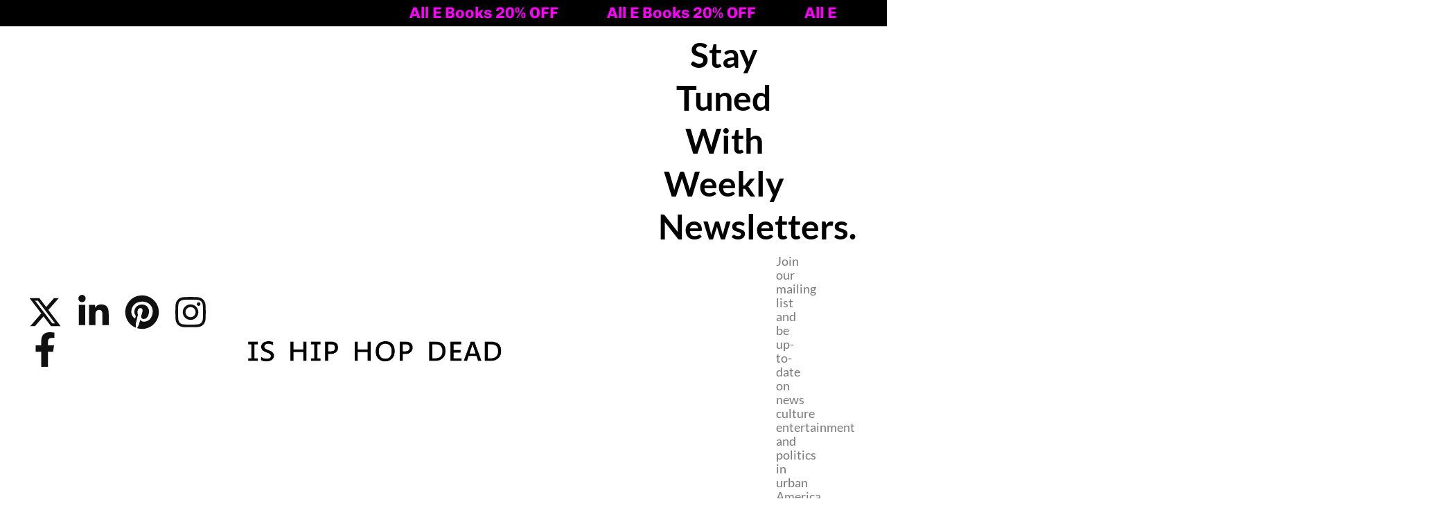

--- FILE ---
content_type: text/html; charset=UTF-8
request_url: https://ishiphopdead.com/category/videos/
body_size: 49620
content:
<!DOCTYPE html>
<html lang="en-US">
<head >

	<meta charset="UTF-8">
	<meta name="viewport" content="width=device-width, initial-scale=1.0" />
	<meta http-equiv="X-UA-Compatible" content="IE=edge">
	<link rel="profile" href="https://gmpg.org/xfn/11">
	<meta name="mobile-web-app-capable" content="yes">
<meta name="apple-mobile-web-app-capable" content="yes">
<meta name="apple-mobile-web-app-title" content="Blog - Just another WordPress site">
<link rel="pingback" href="https://ishiphopdead.com/xmlrpc.php" />
			<script type="text/javascript">
			var WebFontConfig = WebFontConfig || {};
			WebFontConfig['active'] = function() {
				if ( typeof ( window.jQuery ) !== 'undefined' ) {
					jQuery(window).trigger('liquid_async_fonts_active');
				}
			};
			WebFontConfig['inactive'] = function() {
				if ( typeof ( window.jQuery ) !== 'undefined' ) {
					jQuery(window).trigger('liquid_async_fonts_inactive');
				}
			};
			</script>
			<meta name='robots' content='index, follow, max-image-preview:large, max-snippet:-1, max-video-preview:-1' />

<!-- Google Tag Manager for WordPress by gtm4wp.com -->
<script data-cfasync="false" data-pagespeed-no-defer>
	var gtm4wp_datalayer_name = "dataLayer";
	var dataLayer = dataLayer || [];
	const gtm4wp_use_sku_instead = 0;
	const gtm4wp_currency = 'USD';
	const gtm4wp_product_per_impression = 10;
	const gtm4wp_clear_ecommerce = false;
	const gtm4wp_datalayer_max_timeout = 2000;
</script>
<!-- End Google Tag Manager for WordPress by gtm4wp.com --><meta property="og:title" content="Blog"/>
<meta property="og:description" content="Just another WordPress site"/>
<meta property="og:image:alt" content="email list"/>
<meta property="og:image" content="https://ishiphopdead.com/wp-content/uploads/2021/02/email-list.png"/>
<meta property="og:image:width" content="550" />
<meta property="og:image:height" content="340" />
<meta property="og:image:type" content="image/png" />
<meta property="og:type" content="article"/>
<meta property="og:article:published_time" content="2021-02-02 15:57:47"/>
<meta property="og:article:modified_time" content="2022-07-21 10:17:46"/>
<meta property="og:article:tag" content="email list"/>
<meta property="og:article:tag" content="Email marketing"/>
<meta property="og:article:tag" content="grow your email list"/>
<meta property="og:article:tag" content="is hip hop dead"/>
<meta property="og:article:tag" content="Neil Patel"/>
<meta property="og:article:tag" content="the digital dopeman"/>
<meta name="twitter:card" content="summary">
<meta name="twitter:title" content="Blog"/>
<meta name="twitter:description" content="Just another WordPress site"/>
<meta name="twitter:image" content="https://ishiphopdead.com/wp-content/uploads/2021/02/email-list.png"/>
<meta name="twitter:image:alt" content="email list"/>

	<!-- This site is optimized with the Yoast SEO plugin v26.8 - https://yoast.com/product/yoast-seo-wordpress/ -->
	<title>Videos Archives &#8226; Blog</title>
	<meta name="description" content="Watch the latest hip hop videos on iShipHopDead.com. Check out our selection and enjoy the best of the culture." />
	<link rel="canonical" href="https://ishiphopdead.com/category/videos/" />
	<link rel="next" href="https://ishiphopdead.com/category/videos/page/2/" />
	<meta property="og:url" content="https://ishiphopdead.com/category/videos/" />
	<meta property="og:site_name" content="Blog" />
	<!-- / Yoast SEO plugin. -->


<link rel="alternate" type="application/rss+xml" title="Blog &raquo; Feed" href="https://ishiphopdead.com/feed/" />
<link rel="alternate" type="application/rss+xml" title="Blog &raquo; Comments Feed" href="https://ishiphopdead.com/comments/feed/" />
<link rel="alternate" type="application/rss+xml" title="Blog &raquo; Videos Category Feed" href="https://ishiphopdead.com/category/videos/feed/" />
<link rel="preload" href="https://ishiphopdead.com/wp-content/themes/hub/assets/vendors/liquid-icon/lqd-essentials/fonts/lqd-essentials.woff2" as="font" type="font/woff2" crossorigin><style id='wp-img-auto-sizes-contain-inline-css' type='text/css'>
img:is([sizes=auto i],[sizes^="auto," i]){contain-intrinsic-size:3000px 1500px}
/*# sourceURL=wp-img-auto-sizes-contain-inline-css */
</style>
<style id='wp-emoji-styles-inline-css' type='text/css'>

	img.wp-smiley, img.emoji {
		display: inline !important;
		border: none !important;
		box-shadow: none !important;
		height: 1em !important;
		width: 1em !important;
		margin: 0 0.07em !important;
		vertical-align: -0.1em !important;
		background: none !important;
		padding: 0 !important;
	}
/*# sourceURL=wp-emoji-styles-inline-css */
</style>
<link rel='stylesheet' id='wp-block-library-css' href='https://ishiphopdead.com/wp-includes/css/dist/block-library/style.min.css?ver=480ee7c1617c817ba45a255e46b23f94' type='text/css' media='all' />
<style id='wp-block-library-theme-inline-css' type='text/css'>
.wp-block-audio :where(figcaption){color:#555;font-size:13px;text-align:center}.is-dark-theme .wp-block-audio :where(figcaption){color:#ffffffa6}.wp-block-audio{margin:0 0 1em}.wp-block-code{border:1px solid #ccc;border-radius:4px;font-family:Menlo,Consolas,monaco,monospace;padding:.8em 1em}.wp-block-embed :where(figcaption){color:#555;font-size:13px;text-align:center}.is-dark-theme .wp-block-embed :where(figcaption){color:#ffffffa6}.wp-block-embed{margin:0 0 1em}.blocks-gallery-caption{color:#555;font-size:13px;text-align:center}.is-dark-theme .blocks-gallery-caption{color:#ffffffa6}:root :where(.wp-block-image figcaption){color:#555;font-size:13px;text-align:center}.is-dark-theme :root :where(.wp-block-image figcaption){color:#ffffffa6}.wp-block-image{margin:0 0 1em}.wp-block-pullquote{border-bottom:4px solid;border-top:4px solid;color:currentColor;margin-bottom:1.75em}.wp-block-pullquote :where(cite),.wp-block-pullquote :where(footer),.wp-block-pullquote__citation{color:currentColor;font-size:.8125em;font-style:normal;text-transform:uppercase}.wp-block-quote{border-left:.25em solid;margin:0 0 1.75em;padding-left:1em}.wp-block-quote cite,.wp-block-quote footer{color:currentColor;font-size:.8125em;font-style:normal;position:relative}.wp-block-quote:where(.has-text-align-right){border-left:none;border-right:.25em solid;padding-left:0;padding-right:1em}.wp-block-quote:where(.has-text-align-center){border:none;padding-left:0}.wp-block-quote.is-large,.wp-block-quote.is-style-large,.wp-block-quote:where(.is-style-plain){border:none}.wp-block-search .wp-block-search__label{font-weight:700}.wp-block-search__button{border:1px solid #ccc;padding:.375em .625em}:where(.wp-block-group.has-background){padding:1.25em 2.375em}.wp-block-separator.has-css-opacity{opacity:.4}.wp-block-separator{border:none;border-bottom:2px solid;margin-left:auto;margin-right:auto}.wp-block-separator.has-alpha-channel-opacity{opacity:1}.wp-block-separator:not(.is-style-wide):not(.is-style-dots){width:100px}.wp-block-separator.has-background:not(.is-style-dots){border-bottom:none;height:1px}.wp-block-separator.has-background:not(.is-style-wide):not(.is-style-dots){height:2px}.wp-block-table{margin:0 0 1em}.wp-block-table td,.wp-block-table th{word-break:normal}.wp-block-table :where(figcaption){color:#555;font-size:13px;text-align:center}.is-dark-theme .wp-block-table :where(figcaption){color:#ffffffa6}.wp-block-video :where(figcaption){color:#555;font-size:13px;text-align:center}.is-dark-theme .wp-block-video :where(figcaption){color:#ffffffa6}.wp-block-video{margin:0 0 1em}:root :where(.wp-block-template-part.has-background){margin-bottom:0;margin-top:0;padding:1.25em 2.375em}
/*# sourceURL=/wp-includes/css/dist/block-library/theme.min.css */
</style>
<style id='classic-theme-styles-inline-css' type='text/css'>
/*! This file is auto-generated */
.wp-block-button__link{color:#fff;background-color:#32373c;border-radius:9999px;box-shadow:none;text-decoration:none;padding:calc(.667em + 2px) calc(1.333em + 2px);font-size:1.125em}.wp-block-file__button{background:#32373c;color:#fff;text-decoration:none}
/*# sourceURL=/wp-includes/css/classic-themes.min.css */
</style>
<style id='global-styles-inline-css' type='text/css'>
:root{--wp--preset--aspect-ratio--square: 1;--wp--preset--aspect-ratio--4-3: 4/3;--wp--preset--aspect-ratio--3-4: 3/4;--wp--preset--aspect-ratio--3-2: 3/2;--wp--preset--aspect-ratio--2-3: 2/3;--wp--preset--aspect-ratio--16-9: 16/9;--wp--preset--aspect-ratio--9-16: 9/16;--wp--preset--color--black: #000000;--wp--preset--color--cyan-bluish-gray: #abb8c3;--wp--preset--color--white: #ffffff;--wp--preset--color--pale-pink: #f78da7;--wp--preset--color--vivid-red: #cf2e2e;--wp--preset--color--luminous-vivid-orange: #ff6900;--wp--preset--color--luminous-vivid-amber: #fcb900;--wp--preset--color--light-green-cyan: #7bdcb5;--wp--preset--color--vivid-green-cyan: #00d084;--wp--preset--color--pale-cyan-blue: #8ed1fc;--wp--preset--color--vivid-cyan-blue: #0693e3;--wp--preset--color--vivid-purple: #9b51e0;--wp--preset--gradient--vivid-cyan-blue-to-vivid-purple: linear-gradient(135deg,rgb(6,147,227) 0%,rgb(155,81,224) 100%);--wp--preset--gradient--light-green-cyan-to-vivid-green-cyan: linear-gradient(135deg,rgb(122,220,180) 0%,rgb(0,208,130) 100%);--wp--preset--gradient--luminous-vivid-amber-to-luminous-vivid-orange: linear-gradient(135deg,rgb(252,185,0) 0%,rgb(255,105,0) 100%);--wp--preset--gradient--luminous-vivid-orange-to-vivid-red: linear-gradient(135deg,rgb(255,105,0) 0%,rgb(207,46,46) 100%);--wp--preset--gradient--very-light-gray-to-cyan-bluish-gray: linear-gradient(135deg,rgb(238,238,238) 0%,rgb(169,184,195) 100%);--wp--preset--gradient--cool-to-warm-spectrum: linear-gradient(135deg,rgb(74,234,220) 0%,rgb(151,120,209) 20%,rgb(207,42,186) 40%,rgb(238,44,130) 60%,rgb(251,105,98) 80%,rgb(254,248,76) 100%);--wp--preset--gradient--blush-light-purple: linear-gradient(135deg,rgb(255,206,236) 0%,rgb(152,150,240) 100%);--wp--preset--gradient--blush-bordeaux: linear-gradient(135deg,rgb(254,205,165) 0%,rgb(254,45,45) 50%,rgb(107,0,62) 100%);--wp--preset--gradient--luminous-dusk: linear-gradient(135deg,rgb(255,203,112) 0%,rgb(199,81,192) 50%,rgb(65,88,208) 100%);--wp--preset--gradient--pale-ocean: linear-gradient(135deg,rgb(255,245,203) 0%,rgb(182,227,212) 50%,rgb(51,167,181) 100%);--wp--preset--gradient--electric-grass: linear-gradient(135deg,rgb(202,248,128) 0%,rgb(113,206,126) 100%);--wp--preset--gradient--midnight: linear-gradient(135deg,rgb(2,3,129) 0%,rgb(40,116,252) 100%);--wp--preset--font-size--small: 13px;--wp--preset--font-size--medium: 20px;--wp--preset--font-size--large: 36px;--wp--preset--font-size--x-large: 42px;--wp--preset--spacing--20: 0.44rem;--wp--preset--spacing--30: 0.67rem;--wp--preset--spacing--40: 1rem;--wp--preset--spacing--50: 1.5rem;--wp--preset--spacing--60: 2.25rem;--wp--preset--spacing--70: 3.38rem;--wp--preset--spacing--80: 5.06rem;--wp--preset--shadow--natural: 6px 6px 9px rgba(0, 0, 0, 0.2);--wp--preset--shadow--deep: 12px 12px 50px rgba(0, 0, 0, 0.4);--wp--preset--shadow--sharp: 6px 6px 0px rgba(0, 0, 0, 0.2);--wp--preset--shadow--outlined: 6px 6px 0px -3px rgb(255, 255, 255), 6px 6px rgb(0, 0, 0);--wp--preset--shadow--crisp: 6px 6px 0px rgb(0, 0, 0);}:where(.is-layout-flex){gap: 0.5em;}:where(.is-layout-grid){gap: 0.5em;}body .is-layout-flex{display: flex;}.is-layout-flex{flex-wrap: wrap;align-items: center;}.is-layout-flex > :is(*, div){margin: 0;}body .is-layout-grid{display: grid;}.is-layout-grid > :is(*, div){margin: 0;}:where(.wp-block-columns.is-layout-flex){gap: 2em;}:where(.wp-block-columns.is-layout-grid){gap: 2em;}:where(.wp-block-post-template.is-layout-flex){gap: 1.25em;}:where(.wp-block-post-template.is-layout-grid){gap: 1.25em;}.has-black-color{color: var(--wp--preset--color--black) !important;}.has-cyan-bluish-gray-color{color: var(--wp--preset--color--cyan-bluish-gray) !important;}.has-white-color{color: var(--wp--preset--color--white) !important;}.has-pale-pink-color{color: var(--wp--preset--color--pale-pink) !important;}.has-vivid-red-color{color: var(--wp--preset--color--vivid-red) !important;}.has-luminous-vivid-orange-color{color: var(--wp--preset--color--luminous-vivid-orange) !important;}.has-luminous-vivid-amber-color{color: var(--wp--preset--color--luminous-vivid-amber) !important;}.has-light-green-cyan-color{color: var(--wp--preset--color--light-green-cyan) !important;}.has-vivid-green-cyan-color{color: var(--wp--preset--color--vivid-green-cyan) !important;}.has-pale-cyan-blue-color{color: var(--wp--preset--color--pale-cyan-blue) !important;}.has-vivid-cyan-blue-color{color: var(--wp--preset--color--vivid-cyan-blue) !important;}.has-vivid-purple-color{color: var(--wp--preset--color--vivid-purple) !important;}.has-black-background-color{background-color: var(--wp--preset--color--black) !important;}.has-cyan-bluish-gray-background-color{background-color: var(--wp--preset--color--cyan-bluish-gray) !important;}.has-white-background-color{background-color: var(--wp--preset--color--white) !important;}.has-pale-pink-background-color{background-color: var(--wp--preset--color--pale-pink) !important;}.has-vivid-red-background-color{background-color: var(--wp--preset--color--vivid-red) !important;}.has-luminous-vivid-orange-background-color{background-color: var(--wp--preset--color--luminous-vivid-orange) !important;}.has-luminous-vivid-amber-background-color{background-color: var(--wp--preset--color--luminous-vivid-amber) !important;}.has-light-green-cyan-background-color{background-color: var(--wp--preset--color--light-green-cyan) !important;}.has-vivid-green-cyan-background-color{background-color: var(--wp--preset--color--vivid-green-cyan) !important;}.has-pale-cyan-blue-background-color{background-color: var(--wp--preset--color--pale-cyan-blue) !important;}.has-vivid-cyan-blue-background-color{background-color: var(--wp--preset--color--vivid-cyan-blue) !important;}.has-vivid-purple-background-color{background-color: var(--wp--preset--color--vivid-purple) !important;}.has-black-border-color{border-color: var(--wp--preset--color--black) !important;}.has-cyan-bluish-gray-border-color{border-color: var(--wp--preset--color--cyan-bluish-gray) !important;}.has-white-border-color{border-color: var(--wp--preset--color--white) !important;}.has-pale-pink-border-color{border-color: var(--wp--preset--color--pale-pink) !important;}.has-vivid-red-border-color{border-color: var(--wp--preset--color--vivid-red) !important;}.has-luminous-vivid-orange-border-color{border-color: var(--wp--preset--color--luminous-vivid-orange) !important;}.has-luminous-vivid-amber-border-color{border-color: var(--wp--preset--color--luminous-vivid-amber) !important;}.has-light-green-cyan-border-color{border-color: var(--wp--preset--color--light-green-cyan) !important;}.has-vivid-green-cyan-border-color{border-color: var(--wp--preset--color--vivid-green-cyan) !important;}.has-pale-cyan-blue-border-color{border-color: var(--wp--preset--color--pale-cyan-blue) !important;}.has-vivid-cyan-blue-border-color{border-color: var(--wp--preset--color--vivid-cyan-blue) !important;}.has-vivid-purple-border-color{border-color: var(--wp--preset--color--vivid-purple) !important;}.has-vivid-cyan-blue-to-vivid-purple-gradient-background{background: var(--wp--preset--gradient--vivid-cyan-blue-to-vivid-purple) !important;}.has-light-green-cyan-to-vivid-green-cyan-gradient-background{background: var(--wp--preset--gradient--light-green-cyan-to-vivid-green-cyan) !important;}.has-luminous-vivid-amber-to-luminous-vivid-orange-gradient-background{background: var(--wp--preset--gradient--luminous-vivid-amber-to-luminous-vivid-orange) !important;}.has-luminous-vivid-orange-to-vivid-red-gradient-background{background: var(--wp--preset--gradient--luminous-vivid-orange-to-vivid-red) !important;}.has-very-light-gray-to-cyan-bluish-gray-gradient-background{background: var(--wp--preset--gradient--very-light-gray-to-cyan-bluish-gray) !important;}.has-cool-to-warm-spectrum-gradient-background{background: var(--wp--preset--gradient--cool-to-warm-spectrum) !important;}.has-blush-light-purple-gradient-background{background: var(--wp--preset--gradient--blush-light-purple) !important;}.has-blush-bordeaux-gradient-background{background: var(--wp--preset--gradient--blush-bordeaux) !important;}.has-luminous-dusk-gradient-background{background: var(--wp--preset--gradient--luminous-dusk) !important;}.has-pale-ocean-gradient-background{background: var(--wp--preset--gradient--pale-ocean) !important;}.has-electric-grass-gradient-background{background: var(--wp--preset--gradient--electric-grass) !important;}.has-midnight-gradient-background{background: var(--wp--preset--gradient--midnight) !important;}.has-small-font-size{font-size: var(--wp--preset--font-size--small) !important;}.has-medium-font-size{font-size: var(--wp--preset--font-size--medium) !important;}.has-large-font-size{font-size: var(--wp--preset--font-size--large) !important;}.has-x-large-font-size{font-size: var(--wp--preset--font-size--x-large) !important;}
:where(.wp-block-post-template.is-layout-flex){gap: 1.25em;}:where(.wp-block-post-template.is-layout-grid){gap: 1.25em;}
:where(.wp-block-term-template.is-layout-flex){gap: 1.25em;}:where(.wp-block-term-template.is-layout-grid){gap: 1.25em;}
:where(.wp-block-columns.is-layout-flex){gap: 2em;}:where(.wp-block-columns.is-layout-grid){gap: 2em;}
:root :where(.wp-block-pullquote){font-size: 1.5em;line-height: 1.6;}
/*# sourceURL=global-styles-inline-css */
</style>
<link rel='stylesheet' id='contact-form-7-css' href='https://ishiphopdead.com/wp-content/plugins/contact-form-7/includes/css/styles.css?ver=6.1.4' type='text/css' media='all' />
<link rel='stylesheet' id='redux-extendify-styles-css' href='https://ishiphopdead.com/wp-content/plugins/hub-core/extras/redux-framework/redux-core/assets/css/extendify-utilities.css?ver=5.0.7' type='text/css' media='all' />
<link rel='stylesheet' id='woof-css' href='https://ishiphopdead.com/wp-content/plugins/woocommerce-products-filter/css/front.css?ver=2.2.9.4' type='text/css' media='all' />
<style id='woof-inline-css' type='text/css'>

.woof_products_top_panel li span, .woof_products_top_panel2 li span{background: url(https://ishiphopdead.com/wp-content/plugins/woocommerce-products-filter/img/delete.png);background-size: 14px 14px;background-repeat: no-repeat;background-position: right;}
.woof_edit_view{
                    display: none;
                }

/*# sourceURL=woof-inline-css */
</style>
<link rel='stylesheet' id='chosen-drop-down-css' href='https://ishiphopdead.com/wp-content/plugins/woocommerce-products-filter/js/chosen/chosen.min.css?ver=2.2.9.4' type='text/css' media='all' />
<link rel='stylesheet' id='woof_by_author_html_items-css' href='https://ishiphopdead.com/wp-content/plugins/woocommerce-products-filter/ext/by_author/css/by_author.css?ver=2.2.9.4' type='text/css' media='all' />
<link rel='stylesheet' id='woof_by_featured_html_items-css' href='https://ishiphopdead.com/wp-content/plugins/woocommerce-products-filter/ext/by_featured/css/by_featured.css?ver=2.2.9.4' type='text/css' media='all' />
<link rel='stylesheet' id='woof_by_instock_html_items-css' href='https://ishiphopdead.com/wp-content/plugins/woocommerce-products-filter/ext/by_instock/css/by_instock.css?ver=2.2.9.4' type='text/css' media='all' />
<link rel='stylesheet' id='woof_by_onsales_html_items-css' href='https://ishiphopdead.com/wp-content/plugins/woocommerce-products-filter/ext/by_onsales/css/by_onsales.css?ver=2.2.9.4' type='text/css' media='all' />
<link rel='stylesheet' id='woof_by_text_html_items-css' href='https://ishiphopdead.com/wp-content/plugins/woocommerce-products-filter/ext/by_text/assets/css/front.css?ver=2.2.9.4' type='text/css' media='all' />
<link rel='stylesheet' id='woof_label_html_items-css' href='https://ishiphopdead.com/wp-content/plugins/woocommerce-products-filter/ext/label/css/html_types/label.css?ver=2.2.9.4' type='text/css' media='all' />
<link rel='stylesheet' id='woof_products_messenger_html_items-css' href='https://ishiphopdead.com/wp-content/plugins/woocommerce-products-filter/ext/products_messenger/css/products_messenger.css?ver=2.2.9.4' type='text/css' media='all' />
<link rel='stylesheet' id='woof_query_save_html_items-css' href='https://ishiphopdead.com/wp-content/plugins/woocommerce-products-filter/ext/query_save/css/query_save.css?ver=2.2.9.4' type='text/css' media='all' />
<link rel='stylesheet' id='woof_quick_search_html_items-css' href='https://ishiphopdead.com/wp-content/plugins/woocommerce-products-filter/ext/quick_search/css/quick_search.css?ver=2.2.9.4' type='text/css' media='all' />
<link rel='stylesheet' id='woof_select_radio_check_html_items-css' href='https://ishiphopdead.com/wp-content/plugins/woocommerce-products-filter/ext/select_radio_check/css/html_types/select_radio_check.css?ver=2.2.9.4' type='text/css' media='all' />
<link rel='stylesheet' id='woof_step_filter_html_items-css' href='https://ishiphopdead.com/wp-content/plugins/woocommerce-products-filter/ext/step_filer/css/step_filter.css?ver=2.2.9.4' type='text/css' media='all' />
<link rel='stylesheet' id='woocommerce-layout-css' href='https://ishiphopdead.com/wp-content/plugins/woocommerce/assets/css/woocommerce-layout.css?ver=10.4.3' type='text/css' media='all' />
<link rel='stylesheet' id='woocommerce-smallscreen-css' href='https://ishiphopdead.com/wp-content/plugins/woocommerce/assets/css/woocommerce-smallscreen.css?ver=10.4.3' type='text/css' media='only screen and (max-width: 768px)' />
<link rel='stylesheet' id='woocommerce-general-css' href='https://ishiphopdead.com/wp-content/plugins/woocommerce/assets/css/woocommerce.css?ver=10.4.3' type='text/css' media='all' />
<style id='woocommerce-inline-inline-css' type='text/css'>
.woocommerce form .form-row .required { visibility: visible; }
/*# sourceURL=woocommerce-inline-inline-css */
</style>
<link rel='stylesheet' id='cmplz-general-css' href='https://ishiphopdead.com/wp-content/plugins/complianz-gdpr/assets/css/cookieblocker.min.css?ver=1766079564' type='text/css' media='all' />
<link rel='stylesheet' id='ez-toc-css' href='https://ishiphopdead.com/wp-content/plugins/easy-table-of-contents/assets/css/screen.min.css?ver=2.0.80' type='text/css' media='all' />
<style id='ez-toc-inline-css' type='text/css'>
div#ez-toc-container .ez-toc-title {font-size: 120%;}div#ez-toc-container .ez-toc-title {font-weight: 500;}div#ez-toc-container ul li , div#ez-toc-container ul li a {font-size: 95%;}div#ez-toc-container ul li , div#ez-toc-container ul li a {font-weight: 500;}div#ez-toc-container nav ul ul li {font-size: 90%;}.ez-toc-box-title {font-weight: bold; margin-bottom: 10px; text-align: center; text-transform: uppercase; letter-spacing: 1px; color: #666; padding-bottom: 5px;position:absolute;top:-4%;left:5%;background-color: inherit;transition: top 0.3s ease;}.ez-toc-box-title.toc-closed {top:-25%;}
.ez-toc-container-direction {direction: ltr;}.ez-toc-counter ul{counter-reset: item ;}.ez-toc-counter nav ul li a::before {content: counters(item, '.', decimal) '. ';display: inline-block;counter-increment: item;flex-grow: 0;flex-shrink: 0;margin-right: .2em; float: left; }.ez-toc-widget-direction {direction: ltr;}.ez-toc-widget-container ul{counter-reset: item ;}.ez-toc-widget-container nav ul li a::before {content: counters(item, '.', decimal) '. ';display: inline-block;counter-increment: item;flex-grow: 0;flex-shrink: 0;margin-right: .2em; float: left; }
/*# sourceURL=ez-toc-inline-css */
</style>
<link rel='stylesheet' id='liquid_wc-css' href='https://ishiphopdead.com/wp-content/themes/hub/liquid/vendors/woocommerce/css/liquid_wc.min.css' type='text/css' media='all' />
<link rel='stylesheet' id='bootstrap-css' href='https://ishiphopdead.com/wp-content/themes/hub/assets/vendors/bootstrap/css/bootstrap.min.css' type='text/css' media='all' />
<link rel='stylesheet' id='liquid-base-css' href='https://ishiphopdead.com/wp-content/themes/hub/style.css' type='text/css' media='all' />
<style id='liquid-base-inline-css' type='text/css'>
.lqd-697a26c6832fe{
			position: fixed;
			left: 0;
			bottom: 0;
			right: 0;
			margin: 0;
			padding: 1em 1.41575em;
			background-color: #3d9cd2;
			color: #fff;
			z-index: 9998;
			display: flex;
			justify-content: center;
			align-items: center;
			gap: 8px;
			a{color:#fff}
		}.lqd-697a26c6832fe.err{
			background-color: #d63939;
		}
/*# sourceURL=liquid-base-inline-css */
</style>
<link rel='stylesheet' id='liquid-base-typography-css' href='https://ishiphopdead.com/wp-content/themes/hub/assets/css/elements/base/typography.css' type='text/css' media='all' />
<link rel='stylesheet' id='theme-shop-css' href='https://ishiphopdead.com/wp-content/themes/hub/assets/css/theme-shop.min.css' type='text/css' media='all' />
<link rel='stylesheet' id='elementor-frontend-css' href='https://ishiphopdead.com/wp-content/uploads/elementor/css/custom-frontend.min.css?ver=1769563926' type='text/css' media='all' />
<style id='elementor-frontend-inline-css' type='text/css'>
@media (max-width: 1199px){}@media (max-width: 767px){}
/*# sourceURL=elementor-frontend-inline-css */
</style>
<link rel='stylesheet' id='heateor_sss_frontend_css-css' href='https://ishiphopdead.com/wp-content/plugins/sassy-social-share/public/css/sassy-social-share-public.css?ver=3.3.79' type='text/css' media='all' />
<style id='heateor_sss_frontend_css-inline-css' type='text/css'>
.heateor_sss_button_instagram span.heateor_sss_svg,a.heateor_sss_instagram span.heateor_sss_svg{background:radial-gradient(circle at 30% 107%,#fdf497 0,#fdf497 5%,#fd5949 45%,#d6249f 60%,#285aeb 90%)}.heateor_sss_horizontal_sharing .heateor_sss_svg,.heateor_sss_standard_follow_icons_container .heateor_sss_svg{color:#fff;border-width:0px;border-style:solid;border-color:transparent}.heateor_sss_horizontal_sharing .heateorSssTCBackground{color:#666}.heateor_sss_horizontal_sharing span.heateor_sss_svg:hover,.heateor_sss_standard_follow_icons_container span.heateor_sss_svg:hover{border-color:transparent;}.heateor_sss_vertical_sharing span.heateor_sss_svg,.heateor_sss_floating_follow_icons_container span.heateor_sss_svg{color:#fff;border-width:0px;border-style:solid;border-color:transparent;}.heateor_sss_vertical_sharing .heateorSssTCBackground{color:#666;}.heateor_sss_vertical_sharing span.heateor_sss_svg:hover,.heateor_sss_floating_follow_icons_container span.heateor_sss_svg:hover{border-color:transparent;}div.heateor_sss_horizontal_sharing .heateor_sss_square_count{display: block}@media screen and (max-width:783px) {.heateor_sss_vertical_sharing{display:none!important}}
/*# sourceURL=heateor_sss_frontend_css-inline-css */
</style>
<link rel='stylesheet' id='theme-elementor-css' href='https://ishiphopdead.com/wp-content/plugins/hub-elementor-addons/assets/css/theme-elementor.min.css?ver=5.0.7' type='text/css' media='all' />
<link rel='stylesheet' id='__EPYT__style-css' href='https://ishiphopdead.com/wp-content/plugins/youtube-embed-plus/styles/ytprefs.min.css?ver=14.2.4' type='text/css' media='all' />
<style id='__EPYT__style-inline-css' type='text/css'>

                .epyt-gallery-thumb {
                        width: 33.333%;
                }
                
/*# sourceURL=__EPYT__style-inline-css */
</style>
<script type="text/javascript" async src="https://ishiphopdead.com/wp-content/plugins/burst-statistics/assets/js/timeme/timeme.min.js?ver=1769130443" id="burst-timeme-js"></script>
<script type="text/javascript" async src="https://ishiphopdead.com/wp-content/uploads/burst/js/burst.min.js?ver=1769587451" id="burst-js"></script>
<script type="text/javascript" src="https://ishiphopdead.com/wp-includes/js/jquery/jquery.min.js?ver=3.7.1" id="jquery-core-js"></script>
<script type="text/javascript" src="https://ishiphopdead.com/wp-includes/js/jquery/jquery-migrate.min.js?ver=3.4.1" id="jquery-migrate-js"></script>
<script type="text/javascript" id="woof-husky-js-extra">
/* <![CDATA[ */
var woof_husky_txt = {"ajax_url":"https://ishiphopdead.com/wp-admin/admin-ajax.php","plugin_uri":"https://ishiphopdead.com/wp-content/plugins/woocommerce-products-filter/ext/by_text/","loader":"https://ishiphopdead.com/wp-content/plugins/woocommerce-products-filter/ext/by_text/assets/img/ajax-loader.gif","not_found":"Nothing found!","prev":"Prev","next":"Next","site_link":"https://ishiphopdead.com","default_data":{"placeholder":"Search Product","behavior":"title","search_by_full_word":"0","autocomplete":"0","how_to_open_links":"0","taxonomy_compatibility":0,"sku_compatibility":"0","custom_fields":"","search_desc_variant":0,"view_text_length":10,"min_symbols":3,"max_posts":10,"image":"","notes_for_customer":"","template":"default","max_open_height":300,"page":0}};
//# sourceURL=woof-husky-js-extra
/* ]]> */
</script>
<script type="text/javascript" src="https://ishiphopdead.com/wp-content/plugins/woocommerce-products-filter/ext/by_text/assets/js/husky.js?ver=2.2.9.4" id="woof-husky-js"></script>
<script type="text/javascript" src="https://ishiphopdead.com/wp-content/plugins/woocommerce/assets/js/jquery-blockui/jquery.blockUI.min.js?ver=2.7.0-wc.10.4.3" id="wc-jquery-blockui-js" defer="defer" data-wp-strategy="defer"></script>
<script type="text/javascript" id="wc-add-to-cart-js-extra">
/* <![CDATA[ */
var wc_add_to_cart_params = {"ajax_url":"/wp-admin/admin-ajax.php","wc_ajax_url":"/?wc-ajax=%%endpoint%%","i18n_view_cart":"View cart","cart_url":"https://ishiphopdead.com/cart/","is_cart":"","cart_redirect_after_add":"no"};
//# sourceURL=wc-add-to-cart-js-extra
/* ]]> */
</script>
<script type="text/javascript" src="https://ishiphopdead.com/wp-content/plugins/woocommerce/assets/js/frontend/add-to-cart.min.js?ver=10.4.3" id="wc-add-to-cart-js" defer="defer" data-wp-strategy="defer"></script>
<script type="text/javascript" src="https://ishiphopdead.com/wp-content/plugins/woocommerce/assets/js/js-cookie/js.cookie.min.js?ver=2.1.4-wc.10.4.3" id="wc-js-cookie-js" defer="defer" data-wp-strategy="defer"></script>
<script type="text/javascript" id="woocommerce-js-extra">
/* <![CDATA[ */
var woocommerce_params = {"ajax_url":"/wp-admin/admin-ajax.php","wc_ajax_url":"/?wc-ajax=%%endpoint%%","i18n_password_show":"Show password","i18n_password_hide":"Hide password"};
//# sourceURL=woocommerce-js-extra
/* ]]> */
</script>
<script type="text/javascript" src="https://ishiphopdead.com/wp-content/plugins/woocommerce/assets/js/frontend/woocommerce.min.js?ver=10.4.3" id="woocommerce-js" defer="defer" data-wp-strategy="defer"></script>
<script type="text/javascript" id="__ytprefs__-js-extra">
/* <![CDATA[ */
var _EPYT_ = {"ajaxurl":"https://ishiphopdead.com/wp-admin/admin-ajax.php","security":"179f9e4296","gallery_scrolloffset":"20","eppathtoscripts":"https://ishiphopdead.com/wp-content/plugins/youtube-embed-plus/scripts/","eppath":"https://ishiphopdead.com/wp-content/plugins/youtube-embed-plus/","epresponsiveselector":"[\"iframe.__youtube_prefs_widget__\"]","epdovol":"1","version":"14.2.4","evselector":"iframe.__youtube_prefs__[src], iframe[src*=\"youtube.com/embed/\"], iframe[src*=\"youtube-nocookie.com/embed/\"]","ajax_compat":"","maxres_facade":"eager","ytapi_load":"light","pause_others":"","stopMobileBuffer":"1","facade_mode":"","not_live_on_channel":""};
//# sourceURL=__ytprefs__-js-extra
/* ]]> */
</script>
<script type="text/javascript" src="https://ishiphopdead.com/wp-content/plugins/youtube-embed-plus/scripts/ytprefs.min.js?ver=14.2.4" id="__ytprefs__-js"></script>
<link rel="https://api.w.org/" href="https://ishiphopdead.com/wp-json/" /><link rel="alternate" title="JSON" type="application/json" href="https://ishiphopdead.com/wp-json/wp/v2/categories/1302" /><link rel="EditURI" type="application/rsd+xml" title="RSD" href="https://ishiphopdead.com/xmlrpc.php?rsd" />
<!-- start Simple Custom CSS and JS -->
<script type="text/javascript">
if (document.title=="Entertainment & Business Information • Is Hip Hop Dead") {
        document.title = " Latest Hip Hop News Black News and Urban Gossip | Is Hip Hop Dead"
        document.querySelector('meta[name="description"]').content = "Stay up-to-date with trending hip hop news, black news and urban gossip, and all the buzz surrounding Hip Hop culture with our daily news coverage." 
    }</script>
<!-- end Simple Custom CSS and JS -->
<!-- start Simple Custom CSS and JS -->
<script type="text/javascript">
const images = document.querySelectorAll('img');

images.forEach((image) => {
  let alt = image.getAttribute('alt');
  if (!alt) {
    image.setAttribute('alt', 'Is Hip Hop Dead');
  }
});</script>
<!-- end Simple Custom CSS and JS -->
<!-- HFCM by 99 Robots - Snippet # 2:  -->
<meta name="p:domain_verify" content="b6a6867f20a7831bd55fbb4c54c3be10"/>
<!-- /end HFCM by 99 Robots -->
<!-- HFCM by 99 Robots - Snippet # 3: Is Hip Hop Dead Verify Code -->
<meta name="facebook-domain-verification" content="4lil3uo83dcp76v2vs2c967wkyrq7r" />
<!-- /end HFCM by 99 Robots -->
<!-- HFCM by 99 Robots - Snippet # 4: pixel verify -->
<meta name="facebook-domain-verification" content="4lil3uo83dcp76v2vs2c967wkyrq7r" />
<!-- /end HFCM by 99 Robots -->
<meta name="generator" content="Redux 4.4.12.2" />

<!-- This site is optimized with the Schema plugin v1.7.9.6 - https://schema.press -->
<script type="application/ld+json">[{"@context":"http:\/\/schema.org\/","@type":"WPHeader","url":"","headline":"Category: Videos","description":""},{"@context":"http:\/\/schema.org\/","@type":"WPFooter","url":"","headline":"Category: Videos","description":""}]</script>



<!-- This site is optimized with the Schema plugin v1.7.9.6 - https://schema.press -->
<script type="application/ld+json">{"@context":"https:\/\/schema.org\/","@type":"CollectionPage","headline":"Videos Category","description":"","url":"https:\/\/ishiphopdead.com\/category\/business\/","sameAs":[],"hasPart":[{"@context":"https:\/\/schema.org\/","@type":"BlogPosting","mainEntityOfPage":{"@type":"WebPage","@id":"https:\/\/ishiphopdead.com\/how-to-grow-your-email-list-fast\/"},"url":"https:\/\/ishiphopdead.com\/how-to-grow-your-email-list-fast\/","headline":"How To Grow Your Email List Fast","datePublished":"2021-02-02T15:57:47+00:00","dateModified":"2022-07-21T10:17:46+00:00","publisher":{"@type":"Organization","@id":"https:\/\/ishiphopdead.com\/#organization","name":"Blog","logo":{"@type":"ImageObject","url":"https:\/\/ishiphopdead.com\/wp-content\/uploads\/2021\/09\/Logo.png","width":600,"height":60}},"image":{"@type":"ImageObject","url":"https:\/\/ishiphopdead.com\/wp-content\/uploads\/2021\/02\/email-list.png","width":696,"height":340},"articleSection":"Business","keywords":"email list, Email marketing, grow your email list, is hip hop dead, Neil Patel, the digital dopeman","description":"Growing your email list is an essential part of your online business. The money is in the list, at least, that's what they always say. People, including myself, neglect growing their list because we're focused on getting traffic to our sites. But in order to have a thriving business","author":{"@type":"Person","name":"cool water","url":"https:\/\/ishiphopdead.com\/author\/admin\/","description":"Cool Water is a blogger, podcaster, and content marketer. Cool Water has over eight years of experience and specializes in social media, blogging, content marketing, and consulting. \r\n\r\nCool Water lives by the motto, \"Don't Follow the Crowd, be a Disruptor!\"","image":{"@type":"ImageObject","url":"https:\/\/secure.gravatar.com\/avatar\/a9432140276d5a398589d140006926e6e546efcd7a222b0a395293328a323de1?s=96&r=g","height":96,"width":96}},"commentCount":"0"},{"@context":"https:\/\/schema.org\/","@type":"BlogPosting","mainEntityOfPage":{"@type":"WebPage","@id":"https:\/\/ishiphopdead.com\/how-to-scale-your-e-commerce-business-to-a-million\/"},"url":"https:\/\/ishiphopdead.com\/how-to-scale-your-e-commerce-business-to-a-million\/","headline":"How To Scale Your E-Commerce Business To A Million","datePublished":"2020-12-18T17:51:22+00:00","dateModified":"2022-07-21T10:17:45+00:00","publisher":{"@type":"Organization","@id":"https:\/\/ishiphopdead.com\/#organization","name":"Blog","logo":{"@type":"ImageObject","url":"https:\/\/ishiphopdead.com\/wp-content\/uploads\/2021\/09\/Logo.png","width":600,"height":60}},"image":{"@type":"ImageObject","url":"https:\/\/ishiphopdead.com\/wp-content\/uploads\/2020\/12\/ecommerce-sticky.jpg","width":750,"height":420},"articleSection":"Business","keywords":"e-commerce, e-commerce business, leveraging, scaling, scaling your e-commerce business, shopify, woo commerce","description":"Scaling a business is tough. But scaling an e-commerce business is even tougher than you think. Many online business owners never fully grab the concept of scaling their businesses. E-commerce is the new buzz word, now that the pandemic is in effect. Since the pandemic, many offline business have","author":{"@type":"Person","name":"cool water","url":"https:\/\/ishiphopdead.com\/author\/admin\/","description":"Cool Water is a blogger, podcaster, and content marketer. Cool Water has over eight years of experience and specializes in social media, blogging, content marketing, and consulting. \r\n\r\nCool Water lives by the motto, \"Don't Follow the Crowd, be a Disruptor!\"","image":{"@type":"ImageObject","url":"https:\/\/secure.gravatar.com\/avatar\/a9432140276d5a398589d140006926e6e546efcd7a222b0a395293328a323de1?s=96&r=g","height":96,"width":96}},"commentCount":"4","comment":[{"@type":"Comment","dateCreated":"2023-03-28 03:24:28","description":"Hello to all, the contents existing at this website are truly amazing \r\nfor people experience, well, keep up the good work fellows.","author":{"@type":"Person","name":"Leighanna","url":"http:\/\/Slobite.com"}},{"@type":"Comment","dateCreated":"2022-12-14 13:29:54","description":"Its superb as your other articles : D, regards for putting up.","author":{"@type":"Person","name":"History Books","url":"https:\/\/nftepubs.com\/history_ebooks"}},{"@type":"Comment","dateCreated":"2022-12-05 17:20:56","description":"I was curious if you ever thought of changing the structure of your site? Its very well written; I love what youve got to say. But maybe you could a little more in the way of content so people could connect with it better. Youve got an awful lot of text for only having one or two images. Maybe you could space it out better?","author":{"@type":"Person","name":"zmozero teriloren","url":"http:\/www.zmozeroteriloren.com"}}]},{"@context":"https:\/\/schema.org\/","@type":"BlogPosting","mainEntityOfPage":{"@type":"WebPage","@id":"https:\/\/ishiphopdead.com\/content-creator-burnout\/"},"url":"https:\/\/ishiphopdead.com\/content-creator-burnout\/","headline":"Content Creator Burnout","datePublished":"2020-07-13T13:30:48+00:00","dateModified":"2022-07-21T10:17:28+00:00","publisher":{"@type":"Organization","@id":"https:\/\/ishiphopdead.com\/#organization","name":"Blog","logo":{"@type":"ImageObject","url":"https:\/\/ishiphopdead.com\/wp-content\/uploads\/2021\/09\/Logo.png","width":600,"height":60}},"image":{"@type":"ImageObject","url":"https:\/\/ishiphopdead.com\/wp-content\/uploads\/2020\/07\/creatorburnout.jpg","width":1280,"height":720},"articleSection":"Videos","keywords":"content creators, content creators burnout, creator burnout, depression, Robert Blake, Stress, youtube creators","description":"&nbsp; Burnout is a serious problem in the content creation community. Roberto Blake tells a great story about his life. He also gives some amazing advice about what burnout and stress can do to our lives, and how to beat it. Roberto Blake walks us through the emotional problems","author":{"@type":"Person","name":"cool water","url":"https:\/\/ishiphopdead.com\/author\/admin\/","description":"Cool Water is a blogger, podcaster, and content marketer. Cool Water has over eight years of experience and specializes in social media, blogging, content marketing, and consulting. \r\n\r\nCool Water lives by the motto, \"Don't Follow the Crowd, be a Disruptor!\"","image":{"@type":"ImageObject","url":"https:\/\/secure.gravatar.com\/avatar\/a9432140276d5a398589d140006926e6e546efcd7a222b0a395293328a323de1?s=96&r=g","height":96,"width":96}},"video":[],"audio":[],"commentCount":"1","comment":[{"@type":"Comment","dateCreated":"2020-07-14 19:55:38","description":"I'm going through this right now. Having heart palpitations thinking about it. I can't seem to write, edit videos, go li've... nothing. But my gardening is bringing me back to life.","author":{"@type":"Person","name":"Spicey Ky","url":""}}]},{"@context":"https:\/\/schema.org\/","@type":"BlogPosting","mainEntityOfPage":{"@type":"WebPage","@id":"https:\/\/ishiphopdead.com\/rayshard-brooks-and-atlanta-pd-scuffle-ends-in-death\/"},"url":"https:\/\/ishiphopdead.com\/rayshard-brooks-and-atlanta-pd-scuffle-ends-in-death\/","headline":"RayShard Brooks and Atlanta PD Scuffle Ends In Death","datePublished":"2020-06-15T14:37:07+00:00","dateModified":"2022-07-21T10:17:27+00:00","publisher":{"@type":"Organization","@id":"https:\/\/ishiphopdead.com\/#organization","name":"Blog","logo":{"@type":"ImageObject","url":"https:\/\/ishiphopdead.com\/wp-content\/uploads\/2021\/09\/Logo.png","width":600,"height":60}},"image":{"@type":"ImageObject","url":"https:\/\/ishiphopdead.com\/wp-content\/uploads\/2020\/06\/rayshardbrooks.jpg","width":992,"height":558},"articleSection":"Culture and Politics","keywords":"Atlanta Police Department, Erika Shields, Keisha Lance Bottoms, mayor bottoms, Officer Devin Bronson, officer Garrett Rolfe, Rayshard Brooks","description":"Tensions are flying high, after a 27-year old-man named RayShard Brooks, and two Atlanta Police officer got into a scuffle leaving Rayshard Brooks dead. On Friday, at a Wendy's restaurant in Atlanta, a man was spotted sleeping in the car. Police were called to the scene to address the","author":{"@type":"Person","name":"cool water","url":"https:\/\/ishiphopdead.com\/author\/admin\/","description":"Cool Water is a blogger, podcaster, and content marketer. Cool Water has over eight years of experience and specializes in social media, blogging, content marketing, and consulting. \r\n\r\nCool Water lives by the motto, \"Don't Follow the Crowd, be a Disruptor!\"","image":{"@type":"ImageObject","url":"https:\/\/secure.gravatar.com\/avatar\/a9432140276d5a398589d140006926e6e546efcd7a222b0a395293328a323de1?s=96&r=g","height":96,"width":96}},"commentCount":"0"},{"@context":"https:\/\/schema.org\/","@type":"BlogPosting","mainEntityOfPage":{"@type":"WebPage","@id":"https:\/\/ishiphopdead.com\/young-buck-50-cent-the-ugly-side-of-the-music-business\/"},"url":"https:\/\/ishiphopdead.com\/young-buck-50-cent-the-ugly-side-of-the-music-business\/","headline":"Young Buck 50 cent: The Ugly Side Of The Music Business","datePublished":"2020-06-11T16:51:57+00:00","dateModified":"2024-10-07T17:32:25+00:00","publisher":{"@type":"Organization","@id":"https:\/\/ishiphopdead.com\/#organization","name":"Blog","logo":{"@type":"ImageObject","url":"https:\/\/ishiphopdead.com\/wp-content\/uploads\/2021\/09\/Logo.png","width":600,"height":60}},"image":{"@type":"ImageObject","url":"https:\/\/ishiphopdead.com\/wp-content\/uploads\/2020\/06\/50-Young-Buck.jpg","width":1200,"height":800},"articleSection":"Entertainment","keywords":"50 Cent, adam, g-unit, no jumper, Outbreak, Young Buck","description":"Young Buck recently was interviewed on No Jumper by Adam. Buck, who just got out of prison on child support charges, sat down with No Jumper to explain the continued beef between him and 5o. Young Buck, said \"50 cent blocked his ability to make money, due to some","author":{"@type":"Person","name":"cool water","url":"https:\/\/ishiphopdead.com\/author\/admin\/","description":"Cool Water is a blogger, podcaster, and content marketer. Cool Water has over eight years of experience and specializes in social media, blogging, content marketing, and consulting. \r\n\r\nCool Water lives by the motto, \"Don't Follow the Crowd, be a Disruptor!\"","image":{"@type":"ImageObject","url":"https:\/\/secure.gravatar.com\/avatar\/a9432140276d5a398589d140006926e6e546efcd7a222b0a395293328a323de1?s=96&r=g","height":96,"width":96}},"video":[null],"audio":[null],"commentCount":"0"}]}</script>


<!-- Google Tag Manager for WordPress by gtm4wp.com -->
<!-- GTM Container placement set to footer -->
<script data-cfasync="false" data-pagespeed-no-defer>
	var dataLayer_content = {"pagePostType":"post","pagePostType2":"category-post","pageCategory":["business","videos"],"customerTotalOrders":0,"customerTotalOrderValue":0,"customerFirstName":"","customerLastName":"","customerBillingFirstName":"","customerBillingLastName":"","customerBillingCompany":"","customerBillingAddress1":"","customerBillingAddress2":"","customerBillingCity":"","customerBillingState":"","customerBillingPostcode":"","customerBillingCountry":"","customerBillingEmail":"","customerBillingEmailHash":"","customerBillingPhone":"","customerShippingFirstName":"","customerShippingLastName":"","customerShippingCompany":"","customerShippingAddress1":"","customerShippingAddress2":"","customerShippingCity":"","customerShippingState":"","customerShippingPostcode":"","customerShippingCountry":""};
	dataLayer.push( dataLayer_content );
</script>
<script data-cfasync="false" data-pagespeed-no-defer>
(function(w,d,s,l,i){w[l]=w[l]||[];w[l].push({'gtm.start':
new Date().getTime(),event:'gtm.js'});var f=d.getElementsByTagName(s)[0],
j=d.createElement(s),dl=l!='dataLayer'?'&l='+l:'';j.async=true;j.src=
'//www.googletagmanager.com/gtm.js?id='+i+dl;f.parentNode.insertBefore(j,f);
})(window,document,'script','dataLayer','GTM-PM4WP4DB');
</script>
<!-- End Google Tag Manager for WordPress by gtm4wp.com -->	
					<link rel="shortcut icon" href="https://ishiphopdead.com/wp-content/themes/hub/favicon.png" />
				
			
	<script type="text/javascript">
				window.liquidParams = {
					currentZIndex: 10,
					lazyLoadOffset: 500,
					ccOuterSize: 35,
					ccActiveCircleBg: 1,
					ccActiveCircleBc: 1,
				};
				window.liquidIsElementor = true;
			</script>	<noscript><style>.woocommerce-product-gallery{ opacity: 1 !important; }</style></noscript>
	<meta name="generator" content="Elementor 3.34.3; features: e_font_icon_svg; settings: css_print_method-internal, google_font-enabled, font_display-swap">

<!-- Meta Pixel Code -->
<script type='text/javascript'>
!function(f,b,e,v,n,t,s){if(f.fbq)return;n=f.fbq=function(){n.callMethod?
n.callMethod.apply(n,arguments):n.queue.push(arguments)};if(!f._fbq)f._fbq=n;
n.push=n;n.loaded=!0;n.version='2.0';n.queue=[];t=b.createElement(e);t.async=!0;
t.src=v;s=b.getElementsByTagName(e)[0];s.parentNode.insertBefore(t,s)}(window,
document,'script','https://connect.facebook.net/en_US/fbevents.js');
</script>
<!-- End Meta Pixel Code -->
<script type='text/javascript'>var url = window.location.origin + '?ob=open-bridge';
            fbq('set', 'openbridge', '3946729448698374', url);
fbq('init', '3946729448698374', {}, {
    "agent": "wordpress-6.9-4.1.5"
})</script><script type='text/javascript'>
    fbq('track', 'PageView', []);
  </script>			<style>
				.e-con.e-parent:nth-of-type(n+4):not(.e-lazyloaded):not(.e-no-lazyload),
				.e-con.e-parent:nth-of-type(n+4):not(.e-lazyloaded):not(.e-no-lazyload) * {
					background-image: none !important;
				}
				@media screen and (max-height: 1024px) {
					.e-con.e-parent:nth-of-type(n+3):not(.e-lazyloaded):not(.e-no-lazyload),
					.e-con.e-parent:nth-of-type(n+3):not(.e-lazyloaded):not(.e-no-lazyload) * {
						background-image: none !important;
					}
				}
				@media screen and (max-height: 640px) {
					.e-con.e-parent:nth-of-type(n+2):not(.e-lazyloaded):not(.e-no-lazyload),
					.e-con.e-parent:nth-of-type(n+2):not(.e-lazyloaded):not(.e-no-lazyload) * {
						background-image: none !important;
					}
				}
			</style>
			<meta name="redi-version" content="1.2.7" />

<!-- This site is optimized with the Schema plugin v1.7.9.6 - https://schema.press -->
<script type="application/ld+json">{
    "@context": "http://schema.org",
    "@type": "BreadcrumbList",
    "itemListElement": [
        {
            "@type": "ListItem",
            "position": 1,
            "item": {
                "@id": "https://ishiphopdead.com",
                "name": "Home"
            }
        },
        {
            "@type": "ListItem",
            "position": 2,
            "item": {
                "@id": "https://ishiphopdead.com/blog/",
                "name": "Blog"
            }
        },
        {
            "@type": "ListItem",
            "position": 3,
            "item": {
                "@id": "https://ishiphopdead.com/category/videos/",
                "name": "Videos"
            }
        }
    ]
}</script>

<link rel="icon" href="https://ishiphopdead.com/wp-content/uploads/2021/09/cropped-Logo-32x32.png" sizes="32x32" />
<link rel="icon" href="https://ishiphopdead.com/wp-content/uploads/2021/09/cropped-Logo-192x192.png" sizes="192x192" />
<link rel="apple-touch-icon" href="https://ishiphopdead.com/wp-content/uploads/2021/09/cropped-Logo-180x180.png" />
<meta name="msapplication-TileImage" content="https://ishiphopdead.com/wp-content/uploads/2021/09/cropped-Logo-270x270.png" />
		<style type="text/css" id="wp-custom-css">
			.right-icon {
    display: none !important;
}
[data-mobile-nav-trigger-alignment=right] .lqd-mobile-sec .navbar-toggle {
    background: transparent !important;
}
.titlebar-inner {
    padding-top: 80px;
    padding-bottom: 80px;
    display: none;
}



.main-header .lqd-mobile-sec .navbar-brand img {
    max-width: 140px !important;
}
.trending-now .lqd-lp::before {
    position: absolute;
    top: 10px;
    left: 10px;
    right: 10px;
    bottom: 10px;
    border: 2px solid #ffffff70;
    content: "";
    z-index: 1;
}
.lqd-lp-style-13 .lqd-lp-cat {
    padding-inline-start: 1rem;
    padding-inline-end: 1rem;
    background-color: #000 !important;
}
.lqd-lp-style-13 .lqd-lp-cat a {
    font-family: lato !important;
}
.btn.ld-ajax-loadmore {
    border-radius: 50px !important;
}
p.akismet_comment_form_privacy_notice {
    text-align: center !important;
}
.popup-newslatter .ld-sf button.ld_sf_submit {
    color: #FFFFFF;
    background: #FF5723;
    border-color: #FF5723;
    background: linear-gradient(128deg, rgba(0, 0, 0, 1) 0%, rgba(255, 87, 35, 1) 70%) !important;
}
.lqd-lp-excerpt {
    font-family: 'Lato' !important;
}
ul.pagination .page-numbers.current, ul.pagination .page-numbers:hover {
    color: #fff;
    border-color:  #000!important;
    background-color: #000 !important;
}
.lqd-lp-meta-solid.no-padding {
    padding: 0;
    margin-bottom: 10px;
}
.post-border .lqd-lp-img figure {
    transition: box-shadow .45s cubic-bezier(.23,1,.32,1);
    border-bottom: 4px solid #ff4d54 !important;
    border-radius: 4px !important;
}		</style>
		<!-- Global site tag (gtag.js) - Google Analytics -->
<script async src="https://www.googletagmanager.com/gtag/js?id=UA-134068689-1"></script>
<script>
window.dataLayer = window.dataLayer || [];
function gtag(){dataLayer.push(arguments);}
gtag('js', new Date());

gtag('config', 'UA-134068689-1');
</script><style id='liquid-stylesheet-inline-css' type='text/css'>body{--color-primary:#184341;--color-gradient-start:#007fff;--color-gradient-stop:#ff4d54;--color-link:#5b7bfb;--color-link-hover:#181b31;--lqd-cc-active-bw:1px;}.titlebar-inner h1{}.titlebar-inner p{}.titlebar-inner{padding-top:80px;padding-bottom:80px;}@media screen and (min-width: 992px){body.has-sidebar #lqd-contents-wrap{padding-top:30px;}}</style>
</head>

<body data-rsssl=1 class="archive category category-videos category-1302 wp-embed-responsive wp-theme-hub theme-hub woocommerce-no-js site-wide-layout sidebar-widgets-outline lazyload-enabled elementor-default elementor-kit-17234 hidden-sidebar" dir="ltr" itemscope="itemscope" itemtype="http://schema.org/Blog" data-mobile-nav-breakpoint="1199" data-mobile-nav-style="classic" data-mobile-nav-scheme="gray" data-mobile-nav-trigger-alignment="right" data-mobile-header-scheme="gray" data-mobile-logo-alignment="default" data-burst_id="1302" data-burst_type="category">
	
	<script type="text/javascript">
				window.liquidBreakpoints = {"mobile":{"label":"Mobile Portrait","value":767,"default_value":767,"direction":"max","is_enabled":true},"mobile_extra":{"label":"Mobile Landscape","value":880,"default_value":880,"direction":"max","is_enabled":false},"tablet":{"label":"Tablet Portrait","value":1199,"default_value":1024,"direction":"max","is_enabled":true},"tablet_extra":{"label":"Tablet Landscape","value":1200,"default_value":1200,"direction":"max","is_enabled":false},"laptop":{"label":"Laptop","value":1366,"default_value":1366,"direction":"max","is_enabled":false},"widescreen":{"label":"Widescreen","value":2400,"default_value":2400,"direction":"min","is_enabled":false}};

				function getLiquidActiveBreakpoint() {
					const mms = [ {
						mm: window.matchMedia( "(min-width: 1201px)" ),
						breakpointKey: "desktop"
					} ];

					Object.entries( window.liquidBreakpoints ).forEach( ( [ breakpointKey, { direction, is_enabled, value } ] ) => {
						if ( !is_enabled ) return;

						mms.push( {
							mm: window.matchMedia( `(${ direction }-width: ${ value }px)` ),
							breakpointKey
						} );
					} );

					return mms.filter( ( { mm } ) => mm.matches )?.at( -1 )?.breakpointKey || "desktop";
				}

				document.body.setAttribute("data-elementor-device-mode", getLiquidActiveBreakpoint());
			</script>
<!-- Meta Pixel Code -->
<noscript>
<img height="1" width="1" style="display:none" alt="fbpx"
src="https://www.facebook.com/tr?id=3946729448698374&ev=PageView&noscript=1" />
</noscript>
<!-- End Meta Pixel Code -->

	<div><div class="screen-reader-text">Skip links</div><ul class="liquid-skip-link screen-reader-text"><li><a href="#primary-nav" class="screen-reader-shortcut"> Skip to primary navigation</a></li><li><a href="#lqd-site-content" class="screen-reader-shortcut"> Skip to content</a></li></ul></div>

	<div id="wrap">

		<div class="lqd-sticky-placeholder d-none"></div><header class="header site-header main-header    is-not-stuck" data-sticky-header="true" data-sticky-values-measured="false" id="header" itemscope="itemscope" itemtype="http://schema.org/WPHeader">
    
    <style id="elementor-post-5680">.elementor-5680 .elementor-element.elementor-element-4253c3a{--display:flex;--flex-direction:column;--container-widget-width:100%;--container-widget-height:initial;--container-widget-flex-grow:0;--container-widget-align-self:initial;--flex-wrap-mobile:wrap;--padding-top:0px;--padding-bottom:0px;--padding-left:0px;--padding-right:0px;}.elementor-5680 .elementor-element.elementor-element-4253c3a:not(.elementor-motion-effects-element-type-background), .elementor-5680 .elementor-element.elementor-element-4253c3a > .elementor-motion-effects-container > .elementor-motion-effects-layer{background-color:#000000;}.elementor-5680 .elementor-element.elementor-element-36c5699{width:100%;max-width:100%;}.elementor-5680 .elementor-element.elementor-element-627feec > .elementor-container > .elementor-column > .elementor-widget-wrap{align-content:center;align-items:center;}.elementor-5680 .elementor-element.elementor-element-627feec{padding:0px 40px 0px 40px;}.elementor-5680 .elementor-element.elementor-element-6be2540{--grid-template-columns:repeat(0, auto);--icon-size:28px;--grid-column-gap:17px;--grid-row-gap:0px;}.elementor-5680 .elementor-element.elementor-element-6be2540 .elementor-social-icon{background-color:#FFFFFF00;--icon-padding:0em;}.elementor-5680 .elementor-element.elementor-element-6be2540 .elementor-social-icon i{color:#101010;}.elementor-5680 .elementor-element.elementor-element-6be2540 .elementor-social-icon svg{fill:#101010;}.elementor-5680 .elementor-element.elementor-element-6be2540 .elementor-social-icon:hover i{color:var( --e-global-color-primary );}.elementor-5680 .elementor-element.elementor-element-6be2540 .elementor-social-icon:hover svg{fill:var( --e-global-color-primary );}.elementor-5680 .elementor-element.elementor-element-132ebb3.elementor-column > .elementor-widget-wrap{justify-content:center;}.elementor-5680 .elementor-element.elementor-element-4b19121 .module-logo{padding-top:30px;padding-inline-end:0px;padding-bottom:30px;padding-inline-start:0px;}.is-stuck .elementor-5680 .elementor-element.elementor-element-4b19121 .module-logo{padding-top:30px;padding-inline-end:0px;padding-bottom:30px;padding-inline-start:0px;}.elementor-5680 .elementor-element.elementor-element-a446d4b.elementor-column > .elementor-widget-wrap{justify-content:flex-end;}.elementor-element.elementor-element-c9efe39 .lqd-lity-close-btn-wrap{inset-inline-start:auto;position:absolute;inset-inline-end:30px;bottom:auto;top:30px;}.elementor-5680 .elementor-element.elementor-element-d178598 .btn{background-color:transparent;background-image:linear-gradient(141deg, #000000 7%, #FF5723 75%);--btn-pt:12px;--btn-pe:28px;--btn-pb:12px;--btn-ps:28px;padding:12px 28px 12px 28px;}.elementor-5680 .elementor-element.elementor-element-ad81cce .ld-module-trigger-txt i{font-size:1em;}.elementor-5680 .elementor-element.elementor-element-0829b00 > .elementor-container > .elementor-column > .elementor-widget-wrap{align-content:center;align-items:center;}.elementor-5680 .elementor-element.elementor-element-0829b00 > .elementor-container{flex-wrap:wrap;}.elementor-5680 .elementor-element.elementor-element-0829b00{padding:0px 40px 0px 40px;}.elementor-5680 .elementor-element.elementor-element-a9bfda5 .ld-module-sd > .ld-module-dropdown{width:450px;}.elementor-5680 .elementor-element.elementor-element-4db65bc.elementor-column > .elementor-widget-wrap{justify-content:center;}.elementor-5680 .elementor-element.elementor-element-c745bea .main-nav > li > a{font-size:12px;font-weight:700;text-transform:uppercase;letter-spacing:1.4px;}.elementor-5680 .elementor-element.elementor-element-c745bea{--lqd-menu-items-top-padding:10px;--lqd-menu-items-right-padding:15px;--lqd-menu-items-bottom-padding:10px;--lqd-menu-items-left-padding:15px;}.is-stuck .elementor-5680 .elementor-element.elementor-element-c745bea{--lqd-menu-items-top-padding:10px;--lqd-menu-items-right-padding:15px;--lqd-menu-items-bottom-padding:10px;--lqd-menu-items-left-padding:15px;}.elementor-5680 .elementor-element.elementor-element-c745bea .main-nav > li > a, .navbar-fullscreen .elementor-5680 .elementor-element.elementor-element-c745bea .main-nav > li > a{color:#000000;}.elementor-5680 .elementor-element.elementor-element-c745bea .main-nav > li:hover > a, .elementor-5680 .elementor-element.elementor-element-c745bea .main-nav > li.is-active > a, .navbar-fullscreen .elementor-5680 .elementor-element.elementor-element-c745bea .main-nav > li > a:hover{color:#000000AD;}.elementor-5680 .elementor-element.elementor-element-04088dd.elementor-column > .elementor-widget-wrap{justify-content:flex-end;}.elementor-5680 .elementor-element.elementor-element-784d12b > .elementor-widget-container{margin:0px 23px 0px 0px;}.elementor-5680 .elementor-element.elementor-element-784d12b .ld-module-cart .ld-module-trigger-txt, .elementor-5680 .elementor-element.elementor-element-784d12b .ld-module-cart .ld-module-trigger .ld-module-trigger-count{font-size:12px;font-weight:700;text-transform:uppercase;letter-spacing:1.5px;}.elementor-5680 .elementor-element.elementor-element-784d12b .ld-module-cart .ld-module-trigger .ld-module-trigger-count{color:#000000;border-color:#0000000D;}.elementor-5680 .elementor-element.elementor-element-784d12b .ld-module-cart .lqd-module-badge-fill.ld-module-trigger .ld-module-trigger-count{background:#0000000D;}.elementor-5680 .elementor-element.elementor-element-f13afe2 .ld-module-search .ld-module-trigger-icon i{font-size:22px;}.elementor-5680 .elementor-element.elementor-element-bf61b5d{--divider-border-style:solid;--divider-color:#F4F4F4;--divider-border-width:4px;}.elementor-5680 .elementor-element.elementor-element-bf61b5d .elementor-divider-separator{width:100%;}.elementor-5680 .elementor-element.elementor-element-bf61b5d .elementor-divider{padding-block-start:0px;padding-block-end:0px;}.elementor-5680 .elementor-element.elementor-element-22b109b{padding:30px 0px 30px 5px;}.elementor-5680 .elementor-element.elementor-element-14a9eb3 .btn{--icon-mt:0px;--icon-me:22px;--icon-mb:0px;--icon-ms:0px;color:#000000;fill:#000000;}.elementor-5680 .elementor-element.elementor-element-14a9eb3.lqd-active-row-dark .btn{color:#FFFFFF !important;}.elementor-5680 .elementor-element.elementor-element-6daa803.lqd-active-row-dark a{color:#FFFFFF;}.elementor-5680 .elementor-element.elementor-element-6daa803.lqd-active-row-dark .lqd-scrl-indc-line{background-color:#FFFFFF29!important;}.elementor-5680 .elementor-element.elementor-element-a61b409{--display:flex;}.elementor-5680 .elementor-element.elementor-element-a24ae00 .lqd-fullproj-menu:hover .lqd-fullproj-title{opacity:1;}</style>		<div data-elementor-type="wp-post" data-elementor-id="5680" class="elementor elementor-5680">
				<div class="elementor-element elementor-element-4253c3a e-flex e-con-boxed e-con e-parent" data-id="4253c3a" data-element_type="container" data-settings="{&quot;background_background&quot;:&quot;classic&quot;}">
					<div class="e-con-inner">
				<div class="elementor-element elementor-element-36c5699 elementor-widget__width-inherit elementor-widget elementor-widget-html" data-id="36c5699" data-element_type="widget" data-widget_type="html.default">
				<div class="elementor-widget-container">
					<!DOCTYPE html>
<html lang="en">
<head>
<meta charset="UTF-8">
<meta name="viewport" content="width=device-width, initial-scale=1.0">
<!-- Title removed to avoid affecting SEO site-wide -->
<style>
    .marquee-container {
        width: 100%;
        overflow: hidden;
        background-color: black; /* Background color set to black */
        color: #ff00ff; /* Text color set to fuchsia */
        z-index: 9999; /* High z-index to ensure it's on top of other elements */
    }
    .marquee {
        display: flex;
        animation: marquee 20s linear infinite;
        font-size: 1.5em; /* Increased font size */
        font-weight: bold; /* Thicker text */
    }
    .slide {
        flex-shrink: 0;
        padding: 10px;
        display: flex;
        align-items: center;
        margin-right: 50px; /* Space between each sign */
    }
    @keyframes marquee {
        0%   { transform: translateX(100%); }
        100% { transform: translateX(-100%); }
    }
</style>
</head>
<body data-rsssl=1>

<div class="marquee-container">
    <div class="marquee">
        <!-- "All E Books 20% OFF" text repeated three times with space in between -->
        <div class="slide">All E Books 20% OFF</div>
        <div class="slide">All E Books 20% OFF</div>
        <div class="slide">All E Books 20% OFF</div>
    </div>
</div>

</body>
</html>
				</div>
				</div>
					</div>
				</div>
				<section class="lqd-hide-onstuck elementor-section elementor-top-section elementor-element elementor-element-627feec elementor-section-full_width elementor-section-content-middle elementor-hidden-tablet elementor-hidden-mobile elementor-section-height-default elementor-section-height-default" data-id="627feec" data-element_type="section">
						<div class="elementor-container elementor-column-gap-no">
					<div class="elementor-column elementor-col-25 elementor-top-column elementor-element elementor-element-ed7b59b" data-id="ed7b59b" data-element_type="column">
			<div class="elementor-widget-wrap elementor-element-populated">
						<div class="elementor-element elementor-element-6be2540 elementor-shape-rounded elementor-grid-0 elementor-widget elementor-widget-social-icons" data-id="6be2540" data-element_type="widget" data-widget_type="social-icons.default">
				<div class="elementor-widget-container">
							<div class="elementor-social-icons-wrapper elementor-grid" role="list">
							<span class="elementor-grid-item" role="listitem">
					<a class="elementor-icon elementor-social-icon elementor-social-icon-x-twitter elementor-repeater-item-3a7f8f6" href="http://x.com/coolwater101" target="_blank" data-wpel-link="external" rel="nofollow external noopener noreferrer">
						<span class="elementor-screen-only">X-twitter</span>
						<svg aria-hidden="true" class="e-font-icon-svg e-fab-x-twitter" viewBox="0 0 512 512" xmlns="http://www.w3.org/2000/svg"><path d="M389.2 48h70.6L305.6 224.2 487 464H345L233.7 318.6 106.5 464H35.8L200.7 275.5 26.8 48H172.4L272.9 180.9 389.2 48zM364.4 421.8h39.1L151.1 88h-42L364.4 421.8z"></path></svg>					</a>
				</span>
							<span class="elementor-grid-item" role="listitem">
					<a class="elementor-icon elementor-social-icon elementor-social-icon-linkedin-in elementor-repeater-item-b4a28c3" href="https://www.linkedin.com/in/cool-water-the-digital-dopeman-583117a" target="_blank" data-wpel-link="external" rel="nofollow external noopener noreferrer">
						<span class="elementor-screen-only">Linkedin-in</span>
						<svg aria-hidden="true" class="e-font-icon-svg e-fab-linkedin-in" viewBox="0 0 448 512" xmlns="http://www.w3.org/2000/svg"><path d="M100.28 448H7.4V148.9h92.88zM53.79 108.1C24.09 108.1 0 83.5 0 53.8a53.79 53.79 0 0 1 107.58 0c0 29.7-24.1 54.3-53.79 54.3zM447.9 448h-92.68V302.4c0-34.7-.7-79.2-48.29-79.2-48.29 0-55.69 37.7-55.69 76.7V448h-92.78V148.9h89.08v40.8h1.3c12.4-23.5 42.69-48.3 87.88-48.3 94 0 111.28 61.9 111.28 142.3V448z"></path></svg>					</a>
				</span>
							<span class="elementor-grid-item" role="listitem">
					<a class="elementor-icon elementor-social-icon elementor-social-icon-pinterest elementor-repeater-item-613ed11" href="https://www.pinterest.com/coolwater102" target="_blank" data-wpel-link="external" rel="nofollow external noopener noreferrer">
						<span class="elementor-screen-only">Pinterest</span>
						<svg aria-hidden="true" class="e-font-icon-svg e-fab-pinterest" viewBox="0 0 496 512" xmlns="http://www.w3.org/2000/svg"><path d="M496 256c0 137-111 248-248 248-25.6 0-50.2-3.9-73.4-11.1 10.1-16.5 25.2-43.5 30.8-65 3-11.6 15.4-59 15.4-59 8.1 15.4 31.7 28.5 56.8 28.5 74.8 0 128.7-68.8 128.7-154.3 0-81.9-66.9-143.2-152.9-143.2-107 0-163.9 71.8-163.9 150.1 0 36.4 19.4 81.7 50.3 96.1 4.7 2.2 7.2 1.2 8.3-3.3.8-3.4 5-20.3 6.9-28.1.6-2.5.3-4.7-1.7-7.1-10.1-12.5-18.3-35.3-18.3-56.6 0-54.7 41.4-107.6 112-107.6 60.9 0 103.6 41.5 103.6 100.9 0 67.1-33.9 113.6-78 113.6-24.3 0-42.6-20.1-36.7-44.8 7-29.5 20.5-61.3 20.5-82.6 0-19-10.2-34.9-31.4-34.9-24.9 0-44.9 25.7-44.9 60.2 0 22 7.4 36.8 7.4 36.8s-24.5 103.8-29 123.2c-5 21.4-3 51.6-.9 71.2C65.4 450.9 0 361.1 0 256 0 119 111 8 248 8s248 111 248 248z"></path></svg>					</a>
				</span>
							<span class="elementor-grid-item" role="listitem">
					<a class="elementor-icon elementor-social-icon elementor-social-icon-instagram elementor-repeater-item-8b8ea00" href="https://www.instagram.com/coolwater102" target="_blank" data-wpel-link="external" rel="nofollow external noopener noreferrer">
						<span class="elementor-screen-only">Instagram</span>
						<svg aria-hidden="true" class="e-font-icon-svg e-fab-instagram" viewBox="0 0 448 512" xmlns="http://www.w3.org/2000/svg"><path d="M224.1 141c-63.6 0-114.9 51.3-114.9 114.9s51.3 114.9 114.9 114.9S339 319.5 339 255.9 287.7 141 224.1 141zm0 189.6c-41.1 0-74.7-33.5-74.7-74.7s33.5-74.7 74.7-74.7 74.7 33.5 74.7 74.7-33.6 74.7-74.7 74.7zm146.4-194.3c0 14.9-12 26.8-26.8 26.8-14.9 0-26.8-12-26.8-26.8s12-26.8 26.8-26.8 26.8 12 26.8 26.8zm76.1 27.2c-1.7-35.9-9.9-67.7-36.2-93.9-26.2-26.2-58-34.4-93.9-36.2-37-2.1-147.9-2.1-184.9 0-35.8 1.7-67.6 9.9-93.9 36.1s-34.4 58-36.2 93.9c-2.1 37-2.1 147.9 0 184.9 1.7 35.9 9.9 67.7 36.2 93.9s58 34.4 93.9 36.2c37 2.1 147.9 2.1 184.9 0 35.9-1.7 67.7-9.9 93.9-36.2 26.2-26.2 34.4-58 36.2-93.9 2.1-37 2.1-147.8 0-184.8zM398.8 388c-7.8 19.6-22.9 34.7-42.6 42.6-29.5 11.7-99.5 9-132.1 9s-102.7 2.6-132.1-9c-19.6-7.8-34.7-22.9-42.6-42.6-11.7-29.5-9-99.5-9-132.1s-2.6-102.7 9-132.1c7.8-19.6 22.9-34.7 42.6-42.6 29.5-11.7 99.5-9 132.1-9s102.7-2.6 132.1 9c19.6 7.8 34.7 22.9 42.6 42.6 11.7 29.5 9 99.5 9 132.1s2.7 102.7-9 132.1z"></path></svg>					</a>
				</span>
							<span class="elementor-grid-item" role="listitem">
					<a class="elementor-icon elementor-social-icon elementor-social-icon-facebook-f elementor-repeater-item-0e99381" href="https://www.facebook.com/thedigitaldopeman" target="_blank" data-wpel-link="external" rel="nofollow external noopener noreferrer">
						<span class="elementor-screen-only">Facebook-f</span>
						<svg aria-hidden="true" class="e-font-icon-svg e-fab-facebook-f" viewBox="0 0 320 512" xmlns="http://www.w3.org/2000/svg"><path d="M279.14 288l14.22-92.66h-88.91v-60.13c0-25.35 12.42-50.06 52.24-50.06h40.42V6.26S260.43 0 225.36 0c-73.22 0-121.08 44.38-121.08 124.72v70.62H22.89V288h81.39v224h100.17V288z"></path></svg>					</a>
				</span>
					</div>
						</div>
				</div>
					</div>
		</div>
				<div class="elementor-column elementor-col-50 elementor-top-column elementor-element elementor-element-132ebb3" data-id="132ebb3" data-element_type="column">
			<div class="elementor-widget-wrap elementor-element-populated">
						<div class="elementor-element elementor-element-4b19121 elementor-widget elementor-widget-ld_header_image" data-id="4b19121" data-element_type="widget" data-widget_type="ld_header_image.default">
				<div class="elementor-widget-container">
							
		<div class="module-logo d-flex   navbar-brand-plain" id="size-logo" itemscope="itemscope" itemtype="https://schema.org/Brand">
			<a class="navbar-brand d-flex p-0 pos-rel" href="https://ishiphopdead.com/" rel="home" itemprop="url" data-wpel-link="internal"><span class="navbar-brand-inner post-rel">    <img class="logo-default" src="https://ishiphopdead.com/wp-content/uploads/2021/09/image__2_-removebg-preview.png" alt="Blog" itemprop="url"  /></span></a>		</div>

						</div>
				</div>
					</div>
		</div>
				<div class="elementor-column elementor-col-25 elementor-top-column elementor-element elementor-element-a446d4b" data-id="a446d4b" data-element_type="column">
			<div class="elementor-widget-wrap elementor-element-populated">
						<div class="elementor-element elementor-element-c9efe39 elementor-widget elementor-widget-ld_modal_window" data-id="c9efe39" data-element_type="widget" data-settings="{&quot;content_type&quot;:&quot;el_template&quot;}" data-widget_type="ld_modal_window.default">
				<div class="elementor-widget-container">
					
		
		
			<div id="modal-17524" class="lqd-modal lqd-lity-hide" data-modal-type="default">

				
				<div class="lqd-modal-inner">

										<div class="lqd-modal-content">
						<style id="elementor-post-17524">.elementor-17524 .elementor-element.elementor-element-54e7f4f6 > .elementor-container{min-height:76vh;}.elementor-17524 .elementor-element.elementor-element-54e7f4f6{transition:background 0.3s, border 0.3s, border-radius 0.3s, box-shadow 0.3s;}.elementor-17524 .elementor-element.elementor-element-54e7f4f6 > .elementor-background-overlay{transition:background 0.3s, border-radius 0.3s, opacity 0.3s;}.elementor-bc-flex-widget .elementor-17524 .elementor-element.elementor-element-15b860f0.elementor-column .elementor-widget-wrap{align-items:center;}.elementor-17524 .elementor-element.elementor-element-15b860f0.elementor-column.elementor-element[data-element_type="column"] > .elementor-widget-wrap.elementor-element-populated{align-content:center;align-items:center;}.elementor-17524 .elementor-element.elementor-element-15b860f0 > .elementor-element-populated{padding:10px 100px 10px 10px;}.elementor-17524 .elementor-element.elementor-element-73b7c46b .ld-fancy-heading{text-align:center;}.elementor-17524 .elementor-element.elementor-element-73b7c46b .ld-fh-element, .elementor-17524 .elementor-element.elementor-element-73b7c46b .ld-fh-element a{color:#000000;}.elementor-17524 .elementor-element.elementor-element-73b7c46b .ld-fh-element{font-family:"Lato", Sans-serif;font-size:50px;font-weight:600;text-transform:capitalize;line-height:1.25em;}.elementor-17524 .elementor-element.elementor-element-73b7c46b .lqd-highlight-inner, .elementor-17524 .elementor-element.elementor-element-73b7c46b .lqd-highlight-inner .lqd-highlight-brush-svg{height:0.275em;}.elementor-17524 .elementor-element.elementor-element-73b7c46b .lqd-highlight-inner{bottom:0em;left:0em;}.elementor-17524 .elementor-element.elementor-element-948ae0e > .elementor-widget-container{padding:0px 170px 0px 170px;}.elementor-17524 .elementor-element.elementor-element-948ae0e .ld-fancy-heading{text-align:center;}.elementor-17524 .elementor-element.elementor-element-948ae0e .ld-fh-element{font-family:"Lato", Sans-serif;font-size:18px;}.elementor-17524 .elementor-element.elementor-element-948ae0e .lqd-highlight-inner, .elementor-17524 .elementor-element.elementor-element-948ae0e .lqd-highlight-inner .lqd-highlight-brush-svg{height:0.275em;}.elementor-17524 .elementor-element.elementor-element-948ae0e .lqd-highlight-inner{bottom:0em;left:0em;}.elementor-17524 .elementor-element.elementor-element-645778c > .elementor-widget-container{margin:25px 170px 60px 170px;}.elementor-17524 .elementor-element.elementor-element-645778c .ld-sf input{font-family:"Lato", Sans-serif;font-size:15px;}.elementor-17524 .elementor-element.elementor-element-645778c .ld-sf p{margin-bottom:0px;}.elementor-17524 .elementor-element.elementor-element-645778c .ld-sf .ld_sf_submit{font-family:"Lato", Sans-serif;font-size:15px;}.elementor-17524 .elementor-element.elementor-element-645778c .ld_sf_response h4{color:#000000;}.elementor-17524 .elementor-element.elementor-element-645778c .ld-sf input[type="email"], .ld-sf input[type="text"]{color:#000000;border-color:#000000;}.elementor-17524 .elementor-element.elementor-element-645778c .ld-sf input[type="email"]:focus, .ld-sf input[type="text"]:focus{border-color:#000000;}.elementor-17524 .elementor-element.elementor-element-645778c .ld-sf button.ld_sf_submit{color:#FFFFFF;background:#FF5723;border-color:#FF5723;}.elementor-17524 .elementor-element.elementor-element-645778c .ld-sf button.ld_sf_submit:hover{color:#000000B8;}@media(max-width:1199px){.elementor-17524 .elementor-element.elementor-element-15b860f0 > .elementor-element-populated{padding:10px 10px 10px 10px;}.elementor-17524 .elementor-element.elementor-element-73b7c46b .ld-fh-element{font-size:48px;line-height:1em;}}@media(max-width:767px){.elementor-17524 .elementor-element.elementor-element-54e7f4f6{padding:30px 0px 30px 0px;}.elementor-17524 .elementor-element.elementor-element-15b860f0 > .elementor-element-populated{margin:0px 0px 0px 0px;--e-column-margin-right:0px;--e-column-margin-left:0px;}.elementor-17524 .elementor-element.elementor-element-73b7c46b .ld-fh-element{font-size:17vw;line-height:1em;}}</style>		<div data-elementor-type="page" data-elementor-id="17524" class="elementor elementor-17524">
						<section class="elementor-section elementor-top-section elementor-element elementor-element-54e7f4f6 elementor-section-height-min-height elementor-section-boxed elementor-section-height-default elementor-section-items-middle" data-id="54e7f4f6" data-element_type="section" data-settings="{&quot;background_background&quot;:&quot;classic&quot;}">
						<div class="elementor-container elementor-column-gap-default">
					<div class="elementor-column elementor-col-100 elementor-top-column elementor-element elementor-element-15b860f0" data-id="15b860f0" data-element_type="column">
			<div class="elementor-widget-wrap elementor-element-populated">
						<div class="elementor-element elementor-element-73b7c46b elementor-widget elementor-widget-hub_fancy_heading" data-id="73b7c46b" data-element_type="widget" data-widget_type="hub_fancy_heading.default">
				<div class="elementor-widget-container">
					
		<div id="ld-fancy-heading-697a26c7715ac" class="ld-fancy-heading pos-rel">
			<p class="ld-fh-element d-inline-block pos-rel  lqd-highlight-classic lqd-highlight-grow-left p"  > Stay tuned with weekly newsletters.</p>		</div>

						</div>
				</div>
				<div class="elementor-element elementor-element-948ae0e elementor-widget elementor-widget-hub_fancy_heading" data-id="948ae0e" data-element_type="widget" data-widget_type="hub_fancy_heading.default">
				<div class="elementor-widget-container">
					
		<div id="ld-fancy-heading-697a26c771c9d" class="ld-fancy-heading pos-rel">
			<span class="ld-fh-element d-inline-block pos-rel  lqd-highlight-classic lqd-highlight-grow-left span"  > Join our mailing list and be up-to-date on news culture entertainment and politics in urban America</span>		</div>

						</div>
				</div>
				<div class="elementor-element elementor-element-645778c popup-newslatter elementor-widget elementor-widget-ld_newsletter" data-id="645778c" data-element_type="widget" data-widget_type="ld_newsletter.default">
				<div class="elementor-widget-container">
					
		<div id="lqd-newsletter-645778c" class="ld-sf pos-rel ld-sf--input-solid ld-sf--button-solid   ld-sf--size-lg ld-sf--circle ld-sf--inputs-has-border ld-sf--border-thin  ld-sf--button-show ld-sf--button-inside  ">
			<form class="ld_subscribe_form ld_sf_form pos-rel" method="post" action="https://ishiphopdead.com/how-to-grow-your-email-list-fast/">
				<p class="ld_sf_paragraph pos-rel">
										<input type="email" class="ld_sf_text ld_sf_email d-block w-100 border-radius-2" name="email" placeholder="Enter Your Email Address" />
				</p>
								<button type="submit" class="ld_sf_submit d-inline-flex align-items-center justify-content-center m-0 border-radius-2 pos-rel"><span class="submit-text">Subscribe</span> <span class="ld-sf-spinner border-radius-circle pos-abs overflow-hidden"><span class="d-block lqd-overlay border-radius-circle">Sending </span></span></button>				<input type="hidden" name="use_opt_in" class="ld_sf_use_opt_in" value="yes">
				<input type="hidden" class="ld_sf_list_id" name="list_id" value="0">
				
				<input type="hidden" id="_wpnonce" name="_wpnonce" value="98fde67600" /><input type="hidden" name="_wp_http_referer" value="/category/videos/" />			</form>
			<div class="ld_sf_response"></div>
		</div>	

						</div>
				</div>
					</div>
		</div>
					</div>
		</section>
				</div>
							</div>

					<div class="lqd-modal-foot"></div>

				</div>
			</div>

		
						</div>
				</div>
				<div class="elementor-element elementor-element-d178598 elementor-widget elementor-widget-ld_button" data-id="d178598" data-element_type="widget" data-widget_type="ld_button.default">
				<div class="elementor-widget-container">
					
			<a class="elementor-button btn btn-solid btn-hover-txt-liquid-x-alt btn-icon-shaped btn-has-label" data-lqd-lity="#modal-17524" href="#modal-17524">
									<span data-text="Subscribe" class="btn-txt" data-transition-delay="true" data-delay-options="{&quot;elements&quot;: &quot;.lqd-chars&quot;, &quot;delayType&quot;: &quot;animation&quot;, &quot;startDelay&quot;: 0, &quot;delayBetween&quot;: 32.5, &quot;reverse&quot;: true}" data-split-text="true" data-split-options="{&quot;type&quot;: &quot;chars, words&quot;}">
						Subscribe					</span>
											</a>
							</div>
				</div>
				<div class="elementor-element elementor-element-ad81cce elementor-widget elementor-widget-ld_header_dropdown" data-id="ad81cce" data-element_type="widget" data-widget_type="ld_header_dropdown.default">
				<div class="elementor-widget-container">
								<div id="lqd-dropdown-ad81cce" class="ld-dropdown-menu d-flex pos-rel ">

				<span class="ld-module-trigger" role="button" data-ld-toggle="true" data-toggle="collapse" data-bs-toggle="collapse" data-target="#dropdown-ad81cce" data-bs-target="#dropdown-ad81cce" aria-controls="dropdown-ad81cce" aria-expanded="false" data-toggle-options="{ &quot;type&quot;: &quot;hoverFade&quot; }">
					<span class="ld-module-trigger-txt"> <i class="fas fa-chevron-down"></i></span>
				</span>

				<div class="ld-module-dropdown left collapse pos-abs" id="dropdown-ad81cce">
					<div class="ld-dropdown-menu-content">
										<ul id="menu-new-side-menu" class=""><li id="menu-item-17342" class="menu-item menu-item-type-post_type menu-item-object-page menu-item-home menu-item-17342"><a href="https://ishiphopdead.com/" data-wpel-link="internal">Home</a></li>
<li id="menu-item-17343" class="menu-item menu-item-type-post_type menu-item-object-page current_page_parent menu-item-17343"><a href="https://ishiphopdead.com/blog/" data-wpel-link="internal">Blog</a></li>
<li id="menu-item-17340" class="menu-item menu-item-type-taxonomy menu-item-object-category menu-item-17340"><a href="https://ishiphopdead.com/category/podcast/" data-wpel-link="internal">podcast</a></li>
<li id="menu-item-17341" class="menu-item menu-item-type-taxonomy menu-item-object-category current-menu-item menu-item-17341"><a href="https://ishiphopdead.com/category/videos/" aria-current="page" data-wpel-link="internal">Videos</a></li>
<li id="menu-item-17346" class="menu-item menu-item-type-post_type menu-item-object-page menu-item-17346"><a href="https://ishiphopdead.com/shop/" data-wpel-link="internal">Shop</a></li>
<li id="menu-item-17344" class="menu-item menu-item-type-post_type menu-item-object-page menu-item-17344"><a href="https://ishiphopdead.com/about/" data-wpel-link="internal">About</a></li>
<li id="menu-item-17345" class="menu-item menu-item-type-post_type menu-item-object-page menu-item-17345"><a href="https://ishiphopdead.com/contact/" data-wpel-link="internal">Contact</a></li>
</ul>										</div>
				</div>

			</div>

						</div>
				</div>
					</div>
		</div>
					</div>
		</section>
				<section class="elementor-section elementor-top-section elementor-element elementor-element-0829b00 elementor-section-full_width elementor-section-content-middle elementor-hidden-tablet elementor-hidden-mobile elementor-section-height-default elementor-section-height-default" data-id="0829b00" data-element_type="section">
						<div class="elementor-container elementor-column-gap-no">
					<div class="elementor-column elementor-col-16 elementor-top-column elementor-element elementor-element-a645956" data-id="a645956" data-element_type="column">
			<div class="elementor-widget-wrap elementor-element-populated">
						<div class="elementor-element elementor-element-a9bfda5 elementor-widget elementor-widget-ld_header_sidedrawer" data-id="a9bfda5" data-element_type="widget" data-widget_type="ld_header_sidedrawer.default">
				<div class="elementor-widget-container">
					
		<div class="ld-module-sd ld-module-sd-hover ld-module-sd-left">

			<button class="nav-trigger d-flex pos-rel align-items-center justify-content-center style-4   txt-right collapsed lqd-drawer-697a26c87b5f7" role="button" type="button" data-ld-toggle="1" data-toggle-options="{&quot;cloneTriggerInTarget&quot;:false,&quot;type&quot;:&quot;hover&quot;}" data-toggle="collapse" data-bs-toggle="collapse" data-target="#lqd-drawer-697a26c87b5f7" data-bs-target="#lqd-drawer-697a26c87b5f7" aria-expanded="false" aria-label="Menu" aria-controls="a9bfda5">

			<span class="bars d-inline-block pos-rel z-index-1">
				<span class="bars-inner d-flex flex-column w-100 h-100">
					<span class="bar d-inline-block pos-rel"></span>
					<span class="bar d-inline-block pos-rel"></span>
					<span class="bar d-inline-block pos-rel"></span>
										<svg width="36" height="20" viewBox="0 0 36 20" xmlns="http://www.w3.org/2000/svg">
						<path d="M6.234 4.72051C6.779 4.68151 7.013 4.56451 7.715 3.94151C8.94451 2.98969 10.2772 2.17926 11.688 1.52551C12.7607 1.02387 13.9329 0.770914 15.117 0.785509C15.8688 0.777464 16.6175 0.882642 17.338 1.09751C18.238 1.33151 18.238 1.33151 19.832 1.68151C21.0108 2.12438 22.029 2.91188 22.754 3.94151C24.4546 4.24932 26.1737 4.44441 27.9 4.52551C29.8552 4.57198 31.8063 4.72823 33.744 4.99351C35.26 5.30451 36 6.00651 36 7.09751C36.0012 7.35479 35.9419 7.60874 35.8269 7.83889C35.7119 8.06905 35.5444 8.26896 35.338 8.42251C34.438 9.12251 33.156 9.32251 29.65 9.32251L25.286 9.32251C25.6595 9.84601 25.8633 10.4715 25.87 11.1145C25.8777 11.4223 25.8241 11.7285 25.7122 12.0154C25.6003 12.3022 25.4324 12.5639 25.2183 12.7851C25.0042 13.0064 24.7482 13.1828 24.4652 13.3041C24.1822 13.4254 23.8779 13.4891 23.57 13.4915C23.6988 13.8289 23.7776 14.1833 23.804 14.5435C23.8059 15.1996 23.5567 15.8315 23.1074 16.3096C22.6581 16.7877 22.0429 17.0757 21.388 17.1145C21.0925 17.1052 20.8015 17.039 20.531 16.9195C20.5895 17.0816 20.6159 17.2534 20.609 17.4255C20.5314 17.9412 20.2654 18.4098 19.8624 18.7408C19.4593 19.0718 18.9479 19.2416 18.427 19.2175C17.7611 19.1667 17.1058 19.0213 16.481 18.7855C15.781 18.8245 15.156 18.8635 14.881 18.8635C13.05 18.8635 12.037 18.4735 8.686 16.4475C7.95678 15.9545 7.17204 15.549 6.348 15.2395C6.05113 15.5819 5.67721 15.8489 5.257 16.0185C4.54161 16.1833 3.80907 16.2618 3.075 16.2525C1.984 16.2525 1.517 16.0965 1.244 15.6295C0.429001 14.1855 4.80283e-07 11.7725 3.47444e-07 8.73351C1.94148e-07 5.22651 0.545 3.63351 1.831 3.47351C2.143 3.43451 3.431 3.35651 3.701 3.35651C4.714 3.35651 5.026 3.55151 6.234 4.72051ZM26.416 8.22751C31.481 8.22751 33.39 8.14951 34.052 7.95451C34.481 7.83751 34.909 7.44851 34.909 7.13651C34.909 6.43651 34.13 6.00651 32.727 5.88951C29.454 5.69451 25.208 5.34451 23.532 5.14951C24.077 6.04951 24.389 6.47451 24.389 6.54951C24.6408 7.07417 24.7866 7.64339 24.818 8.22451L26.416 8.22751ZM10.716 16.3705C11.9729 17.2122 13.4171 17.7324 14.922 17.8855C13.208 16.5215 12.467 15.4695 12.467 14.3785C12.449 14.1158 12.4849 13.8522 12.5724 13.6038C12.66 13.3555 12.7973 13.1276 12.9761 12.9342C13.1548 12.7409 13.3712 12.5861 13.612 12.4793C13.8527 12.3726 14.1127 12.3162 14.376 12.3135C14.3374 12.0945 14.3113 11.8735 14.298 11.6515C14.298 10.5995 15.038 9.89851 16.285 9.74251C16.1478 9.51543 16.0552 9.26428 16.012 9.00251C15.246 9.46723 14.4385 9.85992 13.6 10.1755C12.6391 10.3895 11.6614 10.52 10.678 10.5655C9.743 10.5655 9.078 10.2535 9.078 9.82551C9.078 9.55251 9.273 9.39651 9.584 9.39651L9.74 9.39651C10.87 9.51351 10.87 9.51351 10.987 9.51351C12.2754 9.59279 13.5563 9.26576 14.649 8.57851C15.7411 7.91251 16.7153 7.07009 17.532 6.08551C17.9847 6.20816 18.4277 6.3646 18.857 6.55351C19.557 6.78751 19.557 6.78751 19.831 7.21551C20.1124 7.6946 20.5094 8.09543 20.9859 8.38126C21.4623 8.66709 22.0029 8.82878 22.558 8.85151C23.258 8.85151 23.727 8.53951 23.727 8.07251C23.6202 7.49233 23.3806 6.94473 23.027 6.47251C22.3855 5.10613 21.3897 3.93658 20.143 3.08551C18.5218 2.4334 16.8166 2.01359 15.078 1.83851C14.2379 1.84269 13.4057 2.00133 12.623 2.30651C11.0725 3.02678 9.59844 3.90118 8.223 4.91651C7.6687 5.47155 6.9372 5.81447 6.156 5.88551C6.117 5.88551 6 5.84651 5.844 5.80751C5.60634 6.23975 5.4603 6.71633 5.415 7.20751C5.377 7.68551 5.3 9.51251 5.3 10.0195C5.3149 10.6471 5.38011 11.2724 5.495 11.8895C5.55231 12.6623 5.85224 13.3973 6.352 13.9895C7.014 14.3795 7.014 14.3795 8.884 15.3145L10.716 16.3705ZM24.039 9.55151C23.139 9.90251 23.139 9.90251 22.675 9.90251C22.0907 9.8901 21.5122 9.78478 20.961 9.59051C20.1895 9.26316 19.5273 8.72272 19.052 8.03251C18.701 7.52651 18.546 7.40951 18.234 7.40951C17.9291 7.44714 17.6441 7.58063 17.4199 7.79073C17.1958 8.00083 17.0442 8.27669 16.987 8.57851C17.0495 9.1113 17.3144 9.59966 17.727 9.94251C18.4241 10.4529 19.1677 10.8966 19.948 11.2675C20.4841 11.5985 21.0601 11.8603 21.662 12.0465C22.2093 12.28 22.786 12.4375 23.376 12.5145C23.7482 12.5046 24.103 12.3551 24.3701 12.0958C24.6372 11.8365 24.7971 11.4862 24.818 11.1145C24.7603 10.5152 24.4828 9.95839 24.039 9.55151V9.55151ZM15.312 11.8855C15.312 12.5855 16.012 13.2855 17.922 14.4175C19.675 15.4695 20.727 15.9365 21.39 15.9365C21.7259 15.9205 22.0438 15.7798 22.2815 15.5421C22.5193 15.3043 22.66 14.9864 22.676 14.6505C22.6538 14.277 22.4857 13.9272 22.208 13.6765C21.935 13.3645 21.935 13.3645 21.039 12.9365C20.455 12.7025 18.312 11.5725 17.844 11.3005C17.104 10.8325 16.87 10.7555 16.48 10.7555C16.1785 10.7612 15.8903 10.8809 15.6736 11.0906C15.4568 11.3003 15.3276 11.5843 15.312 11.8855V11.8855ZM13.519 14.3055C13.6805 15.128 14.1381 15.8627 14.805 16.3705C16.13 17.5785 17.26 18.2015 18.273 18.2015C18.973 18.2015 19.559 17.8115 19.559 17.3015C19.5501 17.1632 19.5105 17.0286 19.4431 16.9075C19.3756 16.7864 19.282 16.6818 19.169 16.6015C18.818 16.2115 18.779 16.2115 17.026 15.1595C16.3706 14.7837 15.7568 14.3396 15.195 13.8345C14.883 13.5225 14.727 13.4445 14.495 13.4445C14.3744 13.4369 14.2534 13.4532 14.1391 13.4923C14.0247 13.5315 13.9192 13.5928 13.8286 13.6728C13.738 13.7527 13.664 13.8498 13.6108 13.9583C13.5577 14.0669 13.5265 14.1849 13.519 14.3055V14.3055ZM4.87 4.99351C4.87 4.72051 4.402 4.44851 3.97 4.44851C3.80046 4.44489 3.63098 4.45795 3.464 4.48751L2.688 4.48751C1.87 4.48751 1.597 4.60451 1.402 5.07151C1.08471 6.34592 0.953347 7.65951 1.012 8.97151C0.934969 10.7426 1.18585 12.5126 1.752 14.1925C2.064 14.9715 2.181 15.0925 2.96 15.0925C4.791 15.0925 5.22 15.0145 5.22 14.6245C5.14531 14.2861 5.02734 13.9588 4.869 13.6505C4.37529 12.2641 4.15061 10.7962 4.207 9.32551C4.12285 7.96188 4.32168 6.59559 4.791 5.31251C4.83184 5.2103 4.85842 5.10296 4.87 4.99351V4.99351Z" />
					</svg>
														</span>
			</span>
							<span class="txt d-inline-block">Menu</span>			
			</button>

			<div
				class="ld-module-dropdown collapse pos-abs lqd-drawer-697a26c87b5f7"
				id="lqd-drawer-697a26c87b5f7"
				data-move-element='{ "target": ".elementor", "type": "appendTo", "wrapWithElementorWidgetEl": true, "wrapper": "<div />", "wrapperClass": "ld-module-sd ld-module-sd-hover ld-module-sd-left" }'>
				<div class="ld-sd-wrap">
									<div class="ld-sd-inner justify-content-center">
					<style id="elementor-post-5875">.elementor-5875 .elementor-element.elementor-element-21bb3ee6{padding:60px 60px 60px 60px;}.elementor-5875 .elementor-element.elementor-element-b8ce177 .lqd-custom-menu > .reset-ul > li:not(:last-child), .elementor-5875 .elementor-element.elementor-element-b8ce177 .lqd-custom-menu-btn-wrap{margin-bottom:20px;}.elementor-5875 .elementor-element.elementor-element-b8ce177 .reset-ul > li > a{font-size:50px;font-weight:700;line-height:1em;}.elementor-5875 .elementor-element.elementor-element-b8ce177 .lqd-fancy-menu > .reset-ul > li > a{color:#0A0A0A;}.elementor-5875 .elementor-element.elementor-element-b8ce177 .lqd-fancy-menu > .reset-ul > li > a:hover, .elementor-5875 .elementor-element.elementor-element-b8ce177 .lqd-fancy-menu li.is-active > a{color:var( --e-global-color-primary );}.elementor-5875 .elementor-element.elementor-element-12c8cafe{--divider-border-style:solid;--divider-color:#2F3826;--divider-border-width:2px;}.elementor-5875 .elementor-element.elementor-element-12c8cafe .elementor-divider-separator{width:100%;}.elementor-5875 .elementor-element.elementor-element-12c8cafe .elementor-divider{padding-block-start:50px;padding-block-end:50px;}.elementor-5875 .elementor-element.elementor-element-b408a76 > .elementor-widget-container{margin:0px 0px 20px 0px;}.elementor-5875 .elementor-element.elementor-element-b408a76 .lqd-custom-menu > .reset-ul > li:not(:last-child), .elementor-5875 .elementor-element.elementor-element-b408a76 .lqd-custom-menu-btn-wrap{margin-bottom:10px;}.elementor-5875 .elementor-element.elementor-element-b408a76 .lqd-fancy-menu > .reset-ul > li > a{color:#151515;}.elementor-5875 .elementor-element.elementor-element-b408a76 .lqd-fancy-menu > .reset-ul > li > a:hover, .elementor-5875 .elementor-element.elementor-element-b408a76 .lqd-fancy-menu li.is-active > a{color:var( --e-global-color-primary );}.elementor-5875 .elementor-element.elementor-element-249411e3{--grid-template-columns:repeat(0, auto);--icon-size:28px;--grid-column-gap:17px;--grid-row-gap:0px;}.elementor-5875 .elementor-element.elementor-element-249411e3 .elementor-social-icon{background-color:#FFFFFF00;--icon-padding:0em;}.elementor-5875 .elementor-element.elementor-element-249411e3 .elementor-social-icon i{color:#101010;}.elementor-5875 .elementor-element.elementor-element-249411e3 .elementor-social-icon svg{fill:#101010;}.elementor-5875 .elementor-element.elementor-element-249411e3 .elementor-social-icon:hover i{color:var( --e-global-color-primary );}.elementor-5875 .elementor-element.elementor-element-249411e3 .elementor-social-icon:hover svg{fill:var( --e-global-color-primary );}</style><style>.elementor-5875 .elementor-element.elementor-element-21bb3ee6{padding:60px 60px 60px 60px;}.elementor-5875 .elementor-element.elementor-element-b8ce177 .lqd-custom-menu > .reset-ul > li:not(:last-child), .elementor-5875 .elementor-element.elementor-element-b8ce177 .lqd-custom-menu-btn-wrap{margin-bottom:20px;}.elementor-5875 .elementor-element.elementor-element-b8ce177 .reset-ul > li > a{font-size:50px;font-weight:700;line-height:1em;}.elementor-5875 .elementor-element.elementor-element-b8ce177 .lqd-fancy-menu > .reset-ul > li > a{color:#0A0A0A;}.elementor-5875 .elementor-element.elementor-element-b8ce177 .lqd-fancy-menu > .reset-ul > li > a:hover, .elementor-5875 .elementor-element.elementor-element-b8ce177 .lqd-fancy-menu li.is-active > a{color:var( --e-global-color-primary );}.elementor-5875 .elementor-element.elementor-element-12c8cafe{--divider-border-style:solid;--divider-color:#2F3826;--divider-border-width:2px;}.elementor-5875 .elementor-element.elementor-element-12c8cafe .elementor-divider-separator{width:100%;}.elementor-5875 .elementor-element.elementor-element-12c8cafe .elementor-divider{padding-block-start:50px;padding-block-end:50px;}.elementor-5875 .elementor-element.elementor-element-b408a76 > .elementor-widget-container{margin:0px 0px 20px 0px;}.elementor-5875 .elementor-element.elementor-element-b408a76 .lqd-custom-menu > .reset-ul > li:not(:last-child), .elementor-5875 .elementor-element.elementor-element-b408a76 .lqd-custom-menu-btn-wrap{margin-bottom:10px;}.elementor-5875 .elementor-element.elementor-element-b408a76 .lqd-fancy-menu > .reset-ul > li > a{color:#151515;}.elementor-5875 .elementor-element.elementor-element-b408a76 .lqd-fancy-menu > .reset-ul > li > a:hover, .elementor-5875 .elementor-element.elementor-element-b408a76 .lqd-fancy-menu li.is-active > a{color:var( --e-global-color-primary );}.elementor-5875 .elementor-element.elementor-element-249411e3{--grid-template-columns:repeat(0, auto);--icon-size:28px;--grid-column-gap:17px;--grid-row-gap:0px;}.elementor-5875 .elementor-element.elementor-element-249411e3 .elementor-social-icon{background-color:#FFFFFF00;--icon-padding:0em;}.elementor-5875 .elementor-element.elementor-element-249411e3 .elementor-social-icon i{color:#101010;}.elementor-5875 .elementor-element.elementor-element-249411e3 .elementor-social-icon svg{fill:#101010;}.elementor-5875 .elementor-element.elementor-element-249411e3 .elementor-social-icon:hover i{color:var( --e-global-color-primary );}.elementor-5875 .elementor-element.elementor-element-249411e3 .elementor-social-icon:hover svg{fill:var( --e-global-color-primary );}</style>		<div data-elementor-type="section" data-elementor-id="5875" class="elementor elementor-5875">
						<section class="elementor-section elementor-top-section elementor-element elementor-element-21bb3ee6 elementor-section-boxed elementor-section-height-default elementor-section-height-default" data-id="21bb3ee6" data-element_type="section">
						<div class="elementor-container elementor-column-gap-no">
					<div class="elementor-column elementor-col-100 elementor-top-column elementor-element elementor-element-74dada2c" data-id="74dada2c" data-element_type="column">
			<div class="elementor-widget-wrap elementor-element-populated">
						<div class="elementor-element elementor-element-b8ce177 elementor-widget elementor-widget-ld_custom_menu" data-id="b8ce177" data-element_type="widget" data-widget_type="ld_custom_menu.default">
				<div class="elementor-widget-container">
					
			<div				class="lqd-fancy-menu lqd-custom-menu pos-rel lqd-menu-td-none"
							>
			
						<ul id="lqd-custom-menu-b8ce177" class="reset-ul   " itemtype="http://schema.org/SiteNavigationElement" itemscope="itemscope" data-localscroll="true" data-localscroll-options="{&quot;itemsSelector&quot;:&quot;&gt; li &gt; a&quot;,&quot;trackWindowScroll&quot;:true,&quot;includeParentAsOffset&quot;:false,&quot;offsetElements&quot;:&quot;[data-sticky-header] .lqd-head-sec-wrap:not(.lqd-hide-onstuck), #wpadminbar, body.elementor-page .main-header[data-sticky-header] &gt; .elementor &gt; .elementor-section-wrap &gt; .elementor-section:not(.lqd-hide-onstuck):not(.lqd-stickybar-wrap), body.elementor-page .main-header[data-sticky-header] &gt; .elementor &gt; .elementor-section:not(.lqd-hide-onstuck):not(.lqd-stickybar-wrap), body.elementor-page .main-header[data-sticky-header] &gt; .elementor &gt; .e-con:not(.lqd-hide-onstuck):not(.lqd-stickybar-wrap)&quot;}"><li class="menu-item menu-item-type-post_type menu-item-object-page menu-item-home menu-item-17342"><a href="https://ishiphopdead.com/" data-wpel-link="internal">Home</a></li>
<li class="menu-item menu-item-type-post_type menu-item-object-page current_page_parent menu-item-17343"><a href="https://ishiphopdead.com/blog/" data-wpel-link="internal">Blog</a></li>
<li class="menu-item menu-item-type-taxonomy menu-item-object-category menu-item-17340"><a href="https://ishiphopdead.com/category/podcast/" data-wpel-link="internal">podcast</a></li>
<li class="menu-item menu-item-type-taxonomy menu-item-object-category current-menu-item menu-item-17341"><a href="https://ishiphopdead.com/category/videos/" aria-current="page" data-wpel-link="internal">Videos</a></li>
<li class="menu-item menu-item-type-post_type menu-item-object-page menu-item-17346"><a href="https://ishiphopdead.com/shop/" data-wpel-link="internal">Shop</a></li>
<li class="menu-item menu-item-type-post_type menu-item-object-page menu-item-17344"><a href="https://ishiphopdead.com/about/" data-wpel-link="internal">About</a></li>
<li class="menu-item menu-item-type-post_type menu-item-object-page menu-item-17345"><a href="https://ishiphopdead.com/contact/" data-wpel-link="internal">Contact</a></li>
</ul>									</div>
						</div>
				</div>
				<div class="elementor-element elementor-element-12c8cafe elementor-widget-divider--view-line elementor-widget elementor-widget-divider" data-id="12c8cafe" data-element_type="widget" data-widget_type="divider.default">
				<div class="elementor-widget-container">
							<div class="elementor-divider">
			<span class="elementor-divider-separator">
						</span>
		</div>
						</div>
				</div>
				<div class="elementor-element elementor-element-b408a76 elementor-widget elementor-widget-ld_custom_menu" data-id="b408a76" data-element_type="widget" data-widget_type="ld_custom_menu.default">
				<div class="elementor-widget-container">
					
			<div				class="lqd-fancy-menu lqd-custom-menu pos-rel lqd-menu-td-none"
							>
			
							<ul class="reset-ul" id="lqd-custom-menu-b408a76" >
				
						<li>
							<a href="#" target="_self">

																	<span class="link-icon d-inline-flex hide-if-empty left-icon icon-next-to-label"></span>
								
																	Login																							</a>
													</li>

						
						<li>
							<a href="#" target="_self">

																	<span class="link-icon d-inline-flex hide-if-empty left-icon icon-next-to-label"></span>
								
																	Wishlists																							</a>
													</li>

						
						<li>
							<a href="#" target="_self">

																	<span class="link-icon d-inline-flex hide-if-empty left-icon icon-next-to-label"></span>
								
																	Track Your Order																							</a>
													</li>

						
						<li>
							<a href="#" target="_self">

																	<span class="link-icon d-inline-flex hide-if-empty left-icon icon-next-to-label"></span>
								
																	About Us																							</a>
													</li>

						
						<li>
							<a href="#" target="_self">

																	<span class="link-icon d-inline-flex hide-if-empty left-icon icon-next-to-label"></span>
								
																	Contact																							</a>
													</li>

										</ul>
									</div>
						</div>
				</div>
				<div class="elementor-element elementor-element-249411e3 elementor-shape-rounded elementor-grid-0 elementor-widget elementor-widget-social-icons" data-id="249411e3" data-element_type="widget" data-widget_type="social-icons.default">
				<div class="elementor-widget-container">
							<div class="elementor-social-icons-wrapper elementor-grid" role="list">
							<span class="elementor-grid-item" role="listitem">
					<a class="elementor-icon elementor-social-icon elementor-social-icon-x-twitter elementor-repeater-item-3a7f8f6" href="http://x.com/coolwater101" target="_blank" data-wpel-link="external" rel="nofollow external noopener noreferrer">
						<span class="elementor-screen-only">X-twitter</span>
						<svg aria-hidden="true" class="e-font-icon-svg e-fab-x-twitter" viewBox="0 0 512 512" xmlns="http://www.w3.org/2000/svg"><path d="M389.2 48h70.6L305.6 224.2 487 464H345L233.7 318.6 106.5 464H35.8L200.7 275.5 26.8 48H172.4L272.9 180.9 389.2 48zM364.4 421.8h39.1L151.1 88h-42L364.4 421.8z"></path></svg>					</a>
				</span>
							<span class="elementor-grid-item" role="listitem">
					<a class="elementor-icon elementor-social-icon elementor-social-icon-linkedin elementor-repeater-item-b4a28c3" href="https://www.linkedin.com/in/cool-water-the-digital-dopeman-583117a" target="_blank" data-wpel-link="external" rel="nofollow external noopener noreferrer">
						<span class="elementor-screen-only">Linkedin</span>
						<svg aria-hidden="true" class="e-font-icon-svg e-fab-linkedin" viewBox="0 0 448 512" xmlns="http://www.w3.org/2000/svg"><path d="M416 32H31.9C14.3 32 0 46.5 0 64.3v383.4C0 465.5 14.3 480 31.9 480H416c17.6 0 32-14.5 32-32.3V64.3c0-17.8-14.4-32.3-32-32.3zM135.4 416H69V202.2h66.5V416zm-33.2-243c-21.3 0-38.5-17.3-38.5-38.5S80.9 96 102.2 96c21.2 0 38.5 17.3 38.5 38.5 0 21.3-17.2 38.5-38.5 38.5zm282.1 243h-66.4V312c0-24.8-.5-56.7-34.5-56.7-34.6 0-39.9 27-39.9 54.9V416h-66.4V202.2h63.7v29.2h.9c8.9-16.8 30.6-34.5 62.9-34.5 67.2 0 79.7 44.3 79.7 101.9V416z"></path></svg>					</a>
				</span>
							<span class="elementor-grid-item" role="listitem">
					<a class="elementor-icon elementor-social-icon elementor-social-icon-pinterest elementor-repeater-item-613ed11" href="https://www.pinterest.com/coolwater102" target="_blank" data-wpel-link="external" rel="nofollow external noopener noreferrer">
						<span class="elementor-screen-only">Pinterest</span>
						<svg aria-hidden="true" class="e-font-icon-svg e-fab-pinterest" viewBox="0 0 496 512" xmlns="http://www.w3.org/2000/svg"><path d="M496 256c0 137-111 248-248 248-25.6 0-50.2-3.9-73.4-11.1 10.1-16.5 25.2-43.5 30.8-65 3-11.6 15.4-59 15.4-59 8.1 15.4 31.7 28.5 56.8 28.5 74.8 0 128.7-68.8 128.7-154.3 0-81.9-66.9-143.2-152.9-143.2-107 0-163.9 71.8-163.9 150.1 0 36.4 19.4 81.7 50.3 96.1 4.7 2.2 7.2 1.2 8.3-3.3.8-3.4 5-20.3 6.9-28.1.6-2.5.3-4.7-1.7-7.1-10.1-12.5-18.3-35.3-18.3-56.6 0-54.7 41.4-107.6 112-107.6 60.9 0 103.6 41.5 103.6 100.9 0 67.1-33.9 113.6-78 113.6-24.3 0-42.6-20.1-36.7-44.8 7-29.5 20.5-61.3 20.5-82.6 0-19-10.2-34.9-31.4-34.9-24.9 0-44.9 25.7-44.9 60.2 0 22 7.4 36.8 7.4 36.8s-24.5 103.8-29 123.2c-5 21.4-3 51.6-.9 71.2C65.4 450.9 0 361.1 0 256 0 119 111 8 248 8s248 111 248 248z"></path></svg>					</a>
				</span>
							<span class="elementor-grid-item" role="listitem">
					<a class="elementor-icon elementor-social-icon elementor-social-icon-instagram elementor-repeater-item-8b8ea00" href="https://www.instagram.com/coolwater102" target="_blank" data-wpel-link="external" rel="nofollow external noopener noreferrer">
						<span class="elementor-screen-only">Instagram</span>
						<svg aria-hidden="true" class="e-font-icon-svg e-fab-instagram" viewBox="0 0 448 512" xmlns="http://www.w3.org/2000/svg"><path d="M224.1 141c-63.6 0-114.9 51.3-114.9 114.9s51.3 114.9 114.9 114.9S339 319.5 339 255.9 287.7 141 224.1 141zm0 189.6c-41.1 0-74.7-33.5-74.7-74.7s33.5-74.7 74.7-74.7 74.7 33.5 74.7 74.7-33.6 74.7-74.7 74.7zm146.4-194.3c0 14.9-12 26.8-26.8 26.8-14.9 0-26.8-12-26.8-26.8s12-26.8 26.8-26.8 26.8 12 26.8 26.8zm76.1 27.2c-1.7-35.9-9.9-67.7-36.2-93.9-26.2-26.2-58-34.4-93.9-36.2-37-2.1-147.9-2.1-184.9 0-35.8 1.7-67.6 9.9-93.9 36.1s-34.4 58-36.2 93.9c-2.1 37-2.1 147.9 0 184.9 1.7 35.9 9.9 67.7 36.2 93.9s58 34.4 93.9 36.2c37 2.1 147.9 2.1 184.9 0 35.9-1.7 67.7-9.9 93.9-36.2 26.2-26.2 34.4-58 36.2-93.9 2.1-37 2.1-147.8 0-184.8zM398.8 388c-7.8 19.6-22.9 34.7-42.6 42.6-29.5 11.7-99.5 9-132.1 9s-102.7 2.6-132.1-9c-19.6-7.8-34.7-22.9-42.6-42.6-11.7-29.5-9-99.5-9-132.1s-2.6-102.7 9-132.1c7.8-19.6 22.9-34.7 42.6-42.6 29.5-11.7 99.5-9 132.1-9s102.7-2.6 132.1 9c19.6 7.8 34.7 22.9 42.6 42.6 11.7 29.5 9 99.5 9 132.1s2.7 102.7-9 132.1z"></path></svg>					</a>
				</span>
							<span class="elementor-grid-item" role="listitem">
					<a class="elementor-icon elementor-social-icon elementor-social-icon-facebook elementor-repeater-item-0e99381" href="https://www.facebook.com/thedigitaldopeman" target="_blank" data-wpel-link="external" rel="nofollow external noopener noreferrer">
						<span class="elementor-screen-only">Facebook</span>
						<svg aria-hidden="true" class="e-font-icon-svg e-fab-facebook" viewBox="0 0 512 512" xmlns="http://www.w3.org/2000/svg"><path d="M504 256C504 119 393 8 256 8S8 119 8 256c0 123.78 90.69 226.38 209.25 245V327.69h-63V256h63v-54.64c0-62.15 37-96.48 93.67-96.48 27.14 0 55.52 4.84 55.52 4.84v61h-31.28c-30.8 0-40.41 19.12-40.41 38.73V256h68.78l-11 71.69h-57.78V501C413.31 482.38 504 379.78 504 256z"></path></svg>					</a>
				</span>
					</div>
						</div>
				</div>
					</div>
		</div>
					</div>
		</section>
				</div>
							</div>
								</div>
			</div>

			<div class="lqd-module-backdrop"></div>

		</div>
						</div>
				</div>
					</div>
		</div>
				<div class="elementor-column elementor-col-66 elementor-top-column elementor-element elementor-element-4db65bc" data-id="4db65bc" data-element_type="column">
			<div class="elementor-widget-wrap elementor-element-populated">
						<div class="elementor-element elementor-element-c745bea elementor-widget elementor-widget-ld_header_menu" data-id="c745bea" data-element_type="widget" data-widget_type="ld_header_menu.default">
				<div class="elementor-widget-container">
							<div class="module-primary-nav d-flex">
			<div class="collapse navbar-collapse d-inline-flex p-0 lqd-submenu-default-style  " id="main-header-collapse" aria-expanded="false" role="navigation">
			<ul id="primary-nav" class="main-nav d-flex reset-ul inline-ul lqd-menu-counter-right lqd-menu-items-inline main-nav-hover-default" itemtype="http://schema.org/SiteNavigationElement" itemscope="itemscope" data-submenu-options='{"toggleType":"fade","handler":"mouse-in-out"}' ><li id="menu-item-17292" class="menu-item menu-item-type-post_type menu-item-object-page menu-item-home menu-item-17292"><a href="https://ishiphopdead.com/" data-wpel-link="internal">Home</a></li>
<li id="menu-item-14343" class="menu-item menu-item-type-post_type menu-item-object-page current_page_parent menu-item-has-children menu-item-14343"><a href="https://ishiphopdead.com/blog/" data-wpel-link="internal">Blog<span class="submenu-expander pos-abs"><svg xmlns="http://www.w3.org/2000/svg" width="21" height="32" viewBox="0 0 21 32" style="width: 1em; height: 1em;"><path fill="currentColor" d="M10.5 18.375l7.938-7.938c.562-.562 1.562-.562 2.125 0s.562 1.563 0 2.126l-9 9c-.563.562-1.5.625-2.063.062L.437 12.562C.126 12.25 0 11.876 0 11.5s.125-.75.438-1.063c.562-.562 1.562-.562 2.124 0z"></path></svg></span></a>
<ul class="nav-item-children">
	<li id="menu-item-17264" class="menu-item menu-item-type-taxonomy menu-item-object-category menu-item-17264"><a href="https://ishiphopdead.com/category/business/" data-wpel-link="internal">Business</a></li>
	<li id="menu-item-17266" class="menu-item menu-item-type-taxonomy menu-item-object-category menu-item-17266"><a href="https://ishiphopdead.com/category/entertainment/" data-wpel-link="internal">Entertainment</a></li>
	<li id="menu-item-17265" class="menu-item menu-item-type-taxonomy menu-item-object-category menu-item-17265"><a href="https://ishiphopdead.com/category/education/" data-wpel-link="internal">Education</a></li>
	<li id="menu-item-17267" class="menu-item menu-item-type-taxonomy menu-item-object-category menu-item-17267"><a href="https://ishiphopdead.com/category/culture-and-politics/" data-wpel-link="internal">Culture and Politics</a></li>
	<li id="menu-item-17268" class="menu-item menu-item-type-taxonomy menu-item-object-category menu-item-17268"><a href="https://ishiphopdead.com/category/health/" data-wpel-link="internal">Health</a></li>
</ul>
</li>
<li id="menu-item-17269" class="menu-item menu-item-type-taxonomy menu-item-object-category menu-item-17269"><a href="https://ishiphopdead.com/category/podcast/" data-wpel-link="internal">podcast</a></li>
<li id="menu-item-17270" class="menu-item menu-item-type-taxonomy menu-item-object-category current-menu-item menu-item-17270"><a href="https://ishiphopdead.com/category/videos/" aria-current="page" data-wpel-link="internal">Videos</a></li>
<li id="menu-item-17263" class="menu-item menu-item-type-post_type menu-item-object-page menu-item-17263"><a href="https://ishiphopdead.com/shop/" data-wpel-link="internal">Shop</a></li>
<li id="menu-item-1968" class="menu-item menu-item-type-post_type menu-item-object-page menu-item-1968"><a href="https://ishiphopdead.com/about/" data-wpel-link="internal">About</a></li>
<li id="menu-item-1967" class="menu-item menu-item-type-post_type menu-item-object-page menu-item-1967"><a href="https://ishiphopdead.com/contact/" data-wpel-link="internal">Contact</a></li>
</ul>			</div>
		</div>
						</div>
				</div>
					</div>
		</div>
				<div class="elementor-column elementor-col-16 elementor-top-column elementor-element elementor-element-04088dd" data-id="04088dd" data-element_type="column">
			<div class="elementor-widget-wrap elementor-element-populated">
						<div class="elementor-element elementor-element-784d12b elementor-widget elementor-widget-ld_header_cart" data-id="784d12b" data-element_type="widget" data-widget_type="ld_header_cart.default">
				<div class="elementor-widget-container">
							<div class="d-flex lqd-show-on-mobile ld-module-to-right">

		
<div class="ld-module-cart ld-module-cart-offcanvas d-flex align-items-center">

	<span class="ld-module-trigger collapsed qd-module-trigger-txt-left lqd-module-hide-icon lqd-module-icon-plain lqd-module-badge-fill" data-ld-toggle="true" data-toggle="collapse" data-target="#cart-697a26c896cb6" data-ld-toggle="true" data-bs-toggle="collapse" data-bs-target="#cart-697a26c896cb6" aria-controls="cart-697a26c896cb6" aria-expanded="false">
				<span class="ld-module-trigger-txt">Cart</span>
					<span class="ld-module-trigger-count ld-module-trigger-count-sup header-cart-fragments">0</span>			</span>

	<div class="ld-module-dropdown ld-module-cart-offcanvas-dropdown collapse d-block pos-abs will-change-transform" id="cart-697a26c896cb6" aria-expanded="false">
		<div class="ld-cart-contents h-vh-100">

			
			
			<div class="header-quickcart d-flex flex-wrap">
				<span class="item-count" style="display:none;">0</span>
<div class="ld-cart-head d-flex align-items-center w-100 h2">
	Cart <span class="ld-module-trigger-count d-flex align-items-centeer justify-content-center">0</span>
</div>

<div class="ld-cart-products woocommerce-mini-cart-item w-100 pos-rel">

		
	
		<div class="empty w-100 text-center"><h3>No products in the cart.</h3></div>
	
		
</div>

			</div>

			
			
		</div>
	</div>

</div>		</div>
						</div>
				</div>
				<div class="elementor-element elementor-element-f13afe2 elementor-widget elementor-widget-ld_header_search" data-id="f13afe2" data-element_type="widget" data-widget_type="ld_header_search.default">
				<div class="elementor-widget-container">
							
			<div class="d-flex lqd-show-on-mobile">
				<div class="ld-module-search lqd-module-search-slide-top d-flex align-items-center " data-module-style='lqd-search-style-slide-top'>

	
	<span class="ld-module-trigger collapsed lqd-module-trigger-txt-left lqd-module-show-icon lqd-module-icon-plain" role="button" data-ld-toggle="true" data-toggle="collapse" data-bs-toggle="collapse" data-target="#search-697a26c8977d7" data-bs-target="#search-697a26c8977d7" aria-controls="search-697a26c8977d7" aria-expanded="false" aria-label="Search">
		<span class="ld-module-trigger-txt">
					</span>
					<span class="ld-module-trigger-icon">
				<i class="lqd-icn-ess icon-ld-search-2"></i>
			</span>
			</span>

	<div class="ld-module-dropdown collapse d-flex w-100 flex-column pos-fix overflow-hidden backface-hidden" id="search-697a26c8977d7">

		<div class="ld-search-form-container d-flex flex-column justify-content-center h-100 mx-auto backface-hidden">
			<form role="search" method="get" action="https://ishiphopdead.com/" class="ld-search-form w-100">
				<label class="screen-reader-text" for="s">Search</label>
				<input class="w-100" type="search" placeholder="Search" value="" name="s">
				<span role="button" class="input-icon d-inline-flex align-items-center justify-content-center pos-abs" data-ld-toggle="true" data-toggle="collapse" data-bs-toggle="collapse" data-target="#search-697a26c8977d7" data-bs-target="#search-697a26c8977d7" aria-controls="search-697a26c8977d7" aria-expanded="false" aria-label="Close">
					<i class="lqd-icn-ess icon-ld-search"></i>
				</span>
				<input type="hidden" name="post_type" value="post" />
			</form>
							<p class="lqd-module-search-info">Type and hit enter</p>
					</div>

	</div>

</div>			</div>
						</div>
				</div>
					</div>
		</div>
				<div class="elementor-column elementor-col-100 elementor-top-column elementor-element elementor-element-b2a0d10 lqd-hide-onstuck" data-id="b2a0d10" data-element_type="column">
			<div class="elementor-widget-wrap elementor-element-populated">
						<div class="elementor-element elementor-element-bf61b5d elementor-widget-divider--view-line elementor-widget elementor-widget-divider" data-id="bf61b5d" data-element_type="widget" data-widget_type="divider.default">
				<div class="elementor-widget-container">
							<div class="elementor-divider">
			<span class="elementor-divider-separator">
						</span>
		</div>
						</div>
				</div>
					</div>
		</div>
					</div>
		</section>
				<section class="lqd-stickybar-wrap lqd-stickybar-left elementor-section elementor-top-section elementor-element elementor-element-22b109b elementor-hidden-tablet elementor-hidden-mobile elementor-section-boxed elementor-section-height-default elementor-section-height-default" data-id="22b109b" data-element_type="section">
						<div class="elementor-container elementor-column-gap-default">
					<div class="elementor-column elementor-col-100 elementor-top-column elementor-element elementor-element-97f1e4c" data-id="97f1e4c" data-element_type="column">
			<div class="elementor-widget-wrap elementor-element-populated">
						<div class="elementor-element elementor-element-14a9eb3 elementor-widget elementor-widget-ld_button" data-id="14a9eb3" data-element_type="widget" data-widget_type="ld_button.default">
				<div class="elementor-widget-container">
					
			<a href="https://ishiphopdead.com/blog/" class="elementor-button btn btn-naked btn-icon-left btn-has-label" data-wpel-link="internal">
									<span data-text="Read more" class="btn-txt">
						Read more					</span>
														<span class="btn-icon">
							<i aria-hidden="true" class="lqd-icn-ess icon-lqd-dots-alt"></i>						</span>
									</a>
							</div>
				</div>
					</div>
		</div>
					</div>
		</section>
				<section class="lqd-stickybar-wrap lqd-stickybar-right elementor-section elementor-top-section elementor-element elementor-element-385e2f8 elementor-hidden-tablet elementor-hidden-mobile elementor-section-boxed elementor-section-height-default elementor-section-height-default" data-id="385e2f8" data-element_type="section">
						<div class="elementor-container elementor-column-gap-default">
					<div class="elementor-column elementor-col-100 elementor-top-column elementor-element elementor-element-483ce82" data-id="483ce82" data-element_type="column">
			<div class="elementor-widget-wrap elementor-element-populated">
						<div class="elementor-element elementor-element-6daa803 elementor-widget elementor-widget-ld_header_scroll_indicator" data-id="6daa803" data-element_type="widget" data-widget_type="ld_header_scroll_indicator.default">
				<div class="elementor-widget-container">
					
            <div class="lqd-scrl-indc d-flex ws-nowrap lqd-scrl-indc-style-dot" data-lqd-scroll-indicator="true">
                <a href="#wrap" data-localscroll="true">
                    <span class="lqd-scrl-indc-inner d-flex align-items-center">
                        <span class="lqd-scrl-indc-txt">scroll</span>
                        <span class="lqd-scrl-indc-line flex-grow-1 pos-rel">
                            <span class="lqd-scrl-indc-el d-inline-block pos-abs border-radius-4"></span>
                        </span>
                    </span>
                </a>
            </div>
                
        				</div>
				</div>
					</div>
		</div>
					</div>
		</section>
		<div class="elementor-element elementor-element-a61b409 e-flex e-con-boxed e-con e-parent" data-id="a61b409" data-element_type="container">
					<div class="e-con-inner">
					</div>
				</div>
				</div>
		<div class="lqd-mobile-sec pos-rel">
		<div class="lqd-mobile-sec-inner navbar-header d-flex align-items-stretch w-100">
			<div class="lqd-mobile-modules-container empty"></div>
			<button
			type="button"
			class="navbar-toggle collapsed nav-trigger style-mobile d-flex pos-rel align-items-center justify-content-center"
			data-ld-toggle="true"
			data-toggle="collapse"
			data-bs-toggle="collapse"
			data-target="#lqd-mobile-sec-nav"
			data-bs-target="#lqd-mobile-sec-nav"
			aria-expanded="false"
			data-toggle-options='{ "changeClassnames": {"html": "mobile-nav-activated"} }'>
				<span class="sr-only">Toggle navigation</span>
				<span class="bars d-inline-block pos-rel z-index-1">
					<span class="bars-inner d-flex flex-column w-100 h-100">
						<span class="bar d-inline-block"></span>
						<span class="bar d-inline-block"></span>
						<span class="bar d-inline-block"></span>
					</span>
				</span>
			</button>

			<a class="navbar-brand d-flex pos-rel" href="https://ishiphopdead.com/" data-wpel-link="internal">
				<span class="navbar-brand-inner">
					<img class="logo-default" src="https://ishiphopdead.com/wp-content/uploads/2021/09/image__2_-removebg-preview.png" alt="Blog"  />
				</span>
			</a>

		</div>

		<div class="lqd-mobile-sec-nav w-100 pos-abs z-index-10">

			<div class="mobile-navbar-collapse navbar-collapse collapse w-100" id="lqd-mobile-sec-nav" aria-expanded="false" role="navigation"><ul id="mobile-primary-nav" class="reset-ul lqd-mobile-main-nav main-nav nav" itemtype="http://schema.org/SiteNavigationElement" itemscope="itemscope"><li class="menu-item menu-item-type-post_type menu-item-object-page menu-item-home menu-item-17292"><a href="https://ishiphopdead.com/" data-wpel-link="internal">Home</a></li>
<li class="menu-item menu-item-type-post_type menu-item-object-page current_page_parent menu-item-has-children menu-item-14343"><a href="https://ishiphopdead.com/blog/" data-wpel-link="internal">Blog<span class="submenu-expander pos-abs"><svg xmlns="http://www.w3.org/2000/svg" width="21" height="32" viewBox="0 0 21 32" style="width: 1em; height: 1em;"><path fill="currentColor" d="M10.5 18.375l7.938-7.938c.562-.562 1.562-.562 2.125 0s.562 1.563 0 2.126l-9 9c-.563.562-1.5.625-2.063.062L.437 12.562C.126 12.25 0 11.876 0 11.5s.125-.75.438-1.063c.562-.562 1.562-.562 2.124 0z"></path></svg></span></a>
<ul class="nav-item-children">
	<li class="menu-item menu-item-type-taxonomy menu-item-object-category menu-item-17264"><a href="https://ishiphopdead.com/category/business/" data-wpel-link="internal">Business</a></li>
	<li class="menu-item menu-item-type-taxonomy menu-item-object-category menu-item-17266"><a href="https://ishiphopdead.com/category/entertainment/" data-wpel-link="internal">Entertainment</a></li>
	<li class="menu-item menu-item-type-taxonomy menu-item-object-category menu-item-17265"><a href="https://ishiphopdead.com/category/education/" data-wpel-link="internal">Education</a></li>
	<li class="menu-item menu-item-type-taxonomy menu-item-object-category menu-item-17267"><a href="https://ishiphopdead.com/category/culture-and-politics/" data-wpel-link="internal">Culture and Politics</a></li>
	<li class="menu-item menu-item-type-taxonomy menu-item-object-category menu-item-17268"><a href="https://ishiphopdead.com/category/health/" data-wpel-link="internal">Health</a></li>
</ul>
</li>
<li class="menu-item menu-item-type-taxonomy menu-item-object-category menu-item-17269"><a href="https://ishiphopdead.com/category/podcast/" data-wpel-link="internal">podcast</a></li>
<li class="menu-item menu-item-type-taxonomy menu-item-object-category current-menu-item menu-item-17270"><a href="https://ishiphopdead.com/category/videos/" aria-current="page" data-wpel-link="internal">Videos</a></li>
<li class="menu-item menu-item-type-post_type menu-item-object-page menu-item-17263"><a href="https://ishiphopdead.com/shop/" data-wpel-link="internal">Shop</a></li>
<li class="menu-item menu-item-type-post_type menu-item-object-page menu-item-1968"><a href="https://ishiphopdead.com/about/" data-wpel-link="internal">About</a></li>
<li class="menu-item menu-item-type-post_type menu-item-object-page menu-item-1967"><a href="https://ishiphopdead.com/contact/" data-wpel-link="internal">Contact</a></li>
</ul></div>

		</div>

	</div>
</header><div class="titlebar text-center"  >
	
				<div class="titlebar-inner">
		<div class="container titlebar-container">
			<div class="row titlebar-container d-flex flex-wrap align-items-center">

				<div class="titlebar-col col-xs-12 col-lg-6 col-lg-offset-3 col-md-8 col-md-offset-2 mx-auto">

					<h1>Videos</h1>
															
				</div>

								
			</div>
		</div>
	</div>
	</div>
		<main class="content" id="lqd-site-content">

			
			<div class="container" id="lqd-contents-wrap">

			<div class="lqd-lp-grid"><div class="lqd-lp-row row d-flex flex-wrap"><div class="lqd-lp-column col-md-4 col-sm-6 business videos"> <article id="post-14383" class="lqd-lp lqd-lp lqd-lp-style-13 lqd-lp-title-highlight pos-rel post-14383 post type-post status-publish format-standard has-post-thumbnail hentry category-business category-videos tag-email-list tag-email-marketing tag-grow-your-email-list tag-is-hip-hop-dead tag-neil-patel tag-the-digital-dopeman">

<div class="lqd-lp-img pos-rel mb-4">

	<figure class="pos-rel overflow-hidden"><img fetchpriority="high" width="550" height="340" src="https://ishiphopdead.com/wp-content/uploads/2021/02/email-list.png" class="w-100 wp-post-image" alt="email list" decoding="async" srcset="https://ishiphopdead.com/wp-content/uploads/2021/02/email-list.png 550w, https://ishiphopdead.com/wp-content/uploads/2021/02/email-list-300x185.png 300w" sizes="(max-width: 550px) 100vw, 550px" itemprop="image" /></figure>
	<div class="lqd-lp-meta lqd-lp-meta-solid pos-abs pos-bl pos-b-l d-flex align-items-center p-0 no-padding">

		<time class="lqd-lp-date pt-2 pb-2 ps-3 pe-3 px-3" datetime="2021-02-02T15:57:47+00:00">5 years ago</time>
				
		<div><span class="screen-reader-text">Tags </span><ul class="lqd-lp-cat reset-ul inline-ul pos-rel z-index-3 pt-2 pb-2"><li><a href="https://ishiphopdead.com/tag/email-list/" rel="tag" data-wpel-link="internal">email list</a></li></ul></div>
	</div>

</div>

<header class="lqd-lp-header mb-2">
	<h2 class="entry-title lqd-lp-title m-0 h5"><a href="https://ishiphopdead.com/how-to-grow-your-email-list-fast/" rel="bookmark" data-wpel-link="internal">How To Grow Your Email List Fast</a></h2></header>

			<div class="lqd-lp-excerpt">
				Growing your email list is an essential part of your online business. The money is in the list, at least,			</div><!-- /.latest-post-excerpt -->
		
<footer class="lqd-lp-footer pos-rel z-index-3 mt-3">
	<a href="https://ishiphopdead.com/how-to-grow-your-email-list-fast/" class="btn btn-naked btn-hover-swp" data-wpel-link="internal">
		<span class="btn-txt">read more</span>
		<span class="btn-icon">
			<svg xmlns="http://www.w3.org/2000/svg" width="32" height="32" viewBox="0 0 32 32" style="height: 1em;"><path fill="currentColor" d="M17.806 25.788l8.631-8.375c.375-.363.563-.857.563-1.4v-.025c0-.544-.188-1.038-.563-1.4l-8.63-8.375c-.75-.782-1.957-.782-2.7 0s-.745 2.043 0 2.825L20.293 14H6.919C5.856 14 5 14.894 5 16c0 1.125.856 2 1.912 2h13.375L15.1 22.963a2.067 2.067 0 0 0 0 2.824c.75.782 1.956.782 2.706 0z"></path></svg>
		</span>
		<span class="btn-icon">
			<svg xmlns="http://www.w3.org/2000/svg" width="32" height="32" viewBox="0 0 32 32" style="height: 1em;"><path fill="currentColor" d="M17.806 25.788l8.631-8.375c.375-.363.563-.857.563-1.4v-.025c0-.544-.188-1.038-.563-1.4l-8.63-8.375c-.75-.782-1.957-.782-2.7 0s-.745 2.043 0 2.825L20.293 14H6.919C5.856 14 5 14.894 5 16c0 1.125.856 2 1.912 2h13.375L15.1 22.963a2.067 2.067 0 0 0 0 2.824c.75.782 1.956.782 2.706 0z"></path></svg>
		</span>
	</a>
</footer>

<a href="https://ishiphopdead.com/how-to-grow-your-email-list-fast/" class="lqd-lp-overlay-link lqd-overlay z-index-2" tab-index="-1" data-wpel-link="internal"></a></article></div><div class="lqd-lp-column col-md-4 col-sm-6 business videos"> <article id="post-14191" class="lqd-lp lqd-lp lqd-lp-style-13 lqd-lp-title-highlight pos-rel post-14191 post type-post status-publish format-standard has-post-thumbnail hentry category-business category-videos tag-e-commerce tag-e-commerce-business tag-leveraging tag-scaling tag-scaling-your-e-commerce-business tag-shopify tag-woo-commerce">

<div class="lqd-lp-img pos-rel mb-4">

	<figure class="pos-rel overflow-hidden"><img width="750" height="420" src="data:image/svg+xml;charset=utf-8,%3Csvg xmlns%3D&#039;http%3A%2F%2Fwww.w3.org%2F2000%2Fsvg&#039; viewBox%3D&#039;0 0 750 420&#039;%2F%3E" class="w-100 ld-lazyload wp-post-image" alt="ecommerce sticky" decoding="async" itemprop="image" data-src="https://ishiphopdead.com/wp-content/uploads/2020/12/ecommerce-sticky.jpg" data-srcset="https://ishiphopdead.com/wp-content/uploads/2020/12/ecommerce-sticky.jpg 750w, https://ishiphopdead.com/wp-content/uploads/2020/12/ecommerce-sticky-600x336.jpg 600w, https://ishiphopdead.com/wp-content/uploads/2020/12/ecommerce-sticky-300x168.jpg 300w" data-sizes="(max-width: 750px) 100vw, 750px" data-aspect="1.7857142857143" /></figure>
	<div class="lqd-lp-meta lqd-lp-meta-solid pos-abs pos-bl pos-b-l d-flex align-items-center p-0 no-padding">

		<time class="lqd-lp-date pt-2 pb-2 ps-3 pe-3 px-3" datetime="2020-12-18T17:51:22+00:00">5 years ago</time>
				
		<div><span class="screen-reader-text">Tags </span><ul class="lqd-lp-cat reset-ul inline-ul pos-rel z-index-3 pt-2 pb-2"><li><a href="https://ishiphopdead.com/tag/e-commerce/" rel="tag" data-wpel-link="internal">e-commerce</a></li></ul></div>
	</div>

</div>

<header class="lqd-lp-header mb-2">
	<h2 class="entry-title lqd-lp-title m-0 h5"><a href="https://ishiphopdead.com/how-to-scale-your-e-commerce-business-to-a-million/" rel="bookmark" data-wpel-link="internal">How To Scale Your E-Commerce Business To A Million</a></h2></header>

			<div class="lqd-lp-excerpt">
				Scaling a business is tough. But scaling an e-commerce business is even tougher than you think. Many online business owners			</div><!-- /.latest-post-excerpt -->
		
<footer class="lqd-lp-footer pos-rel z-index-3 mt-3">
	<a href="https://ishiphopdead.com/how-to-scale-your-e-commerce-business-to-a-million/" class="btn btn-naked btn-hover-swp" data-wpel-link="internal">
		<span class="btn-txt">read more</span>
		<span class="btn-icon">
			<svg xmlns="http://www.w3.org/2000/svg" width="32" height="32" viewBox="0 0 32 32" style="height: 1em;"><path fill="currentColor" d="M17.806 25.788l8.631-8.375c.375-.363.563-.857.563-1.4v-.025c0-.544-.188-1.038-.563-1.4l-8.63-8.375c-.75-.782-1.957-.782-2.7 0s-.745 2.043 0 2.825L20.293 14H6.919C5.856 14 5 14.894 5 16c0 1.125.856 2 1.912 2h13.375L15.1 22.963a2.067 2.067 0 0 0 0 2.824c.75.782 1.956.782 2.706 0z"></path></svg>
		</span>
		<span class="btn-icon">
			<svg xmlns="http://www.w3.org/2000/svg" width="32" height="32" viewBox="0 0 32 32" style="height: 1em;"><path fill="currentColor" d="M17.806 25.788l8.631-8.375c.375-.363.563-.857.563-1.4v-.025c0-.544-.188-1.038-.563-1.4l-8.63-8.375c-.75-.782-1.957-.782-2.7 0s-.745 2.043 0 2.825L20.293 14H6.919C5.856 14 5 14.894 5 16c0 1.125.856 2 1.912 2h13.375L15.1 22.963a2.067 2.067 0 0 0 0 2.824c.75.782 1.956.782 2.706 0z"></path></svg>
		</span>
	</a>
</footer>

<a href="https://ishiphopdead.com/how-to-scale-your-e-commerce-business-to-a-million/" class="lqd-lp-overlay-link lqd-overlay z-index-2" tab-index="-1" data-wpel-link="internal"></a></article></div><div class="lqd-lp-column col-md-4 col-sm-6 business videos"> <article id="post-13669" class="lqd-lp lqd-lp lqd-lp-style-13 lqd-lp-title-highlight pos-rel post-13669 post type-post status-publish format-standard has-post-thumbnail hentry category-videos tag-content-creators tag-content-creators-burnout tag-creator-burnout tag-depression tag-robert-blake tag-stress tag-youtube-creators">

<div class="lqd-lp-img pos-rel mb-4">

	<figure class="pos-rel overflow-hidden"><img width="1250" height="700" src="data:image/svg+xml;charset=utf-8,%3Csvg xmlns%3D&#039;http%3A%2F%2Fwww.w3.org%2F2000%2Fsvg&#039; viewBox%3D&#039;0 0 1250 700&#039;%2F%3E" class="w-100 ld-lazyload wp-post-image" alt="creatorburnout" decoding="async" itemprop="image" data-src="https://ishiphopdead.com/wp-content/uploads/2020/07/creatorburnout-1250x700.jpg" data-srcset="https://ishiphopdead.com/wp-content/uploads/2020/07/creatorburnout-1250x700.jpg 1250w, https://ishiphopdead.com/wp-content/uploads/2020/07/creatorburnout-300x169.jpg 300w" data-sizes="(max-width: 1250px) 100vw, 1250px" data-aspect="1.7857142857143" /></figure>
	<div class="lqd-lp-meta lqd-lp-meta-solid pos-abs pos-bl pos-b-l d-flex align-items-center p-0 no-padding">

		<time class="lqd-lp-date pt-2 pb-2 ps-3 pe-3 px-3" datetime="2020-07-13T13:30:48+00:00">6 years ago</time>
				
		<div><span class="screen-reader-text">Tags </span><ul class="lqd-lp-cat reset-ul inline-ul pos-rel z-index-3 pt-2 pb-2"><li><a href="https://ishiphopdead.com/tag/content-creators/" rel="tag" data-wpel-link="internal">content creators</a></li></ul></div>
	</div>

</div>

<header class="lqd-lp-header mb-2">
	<h2 class="entry-title lqd-lp-title m-0 h5"><a href="https://ishiphopdead.com/content-creator-burnout/" rel="bookmark" data-wpel-link="internal">Content Creator Burnout</a></h2></header>

			<div class="lqd-lp-excerpt">
				&nbsp; Burnout is a serious problem in the content creation community. Roberto Blake tells a great story about his life.			</div><!-- /.latest-post-excerpt -->
		
<footer class="lqd-lp-footer pos-rel z-index-3 mt-3">
	<a href="https://ishiphopdead.com/content-creator-burnout/" class="btn btn-naked btn-hover-swp" data-wpel-link="internal">
		<span class="btn-txt">read more</span>
		<span class="btn-icon">
			<svg xmlns="http://www.w3.org/2000/svg" width="32" height="32" viewBox="0 0 32 32" style="height: 1em;"><path fill="currentColor" d="M17.806 25.788l8.631-8.375c.375-.363.563-.857.563-1.4v-.025c0-.544-.188-1.038-.563-1.4l-8.63-8.375c-.75-.782-1.957-.782-2.7 0s-.745 2.043 0 2.825L20.293 14H6.919C5.856 14 5 14.894 5 16c0 1.125.856 2 1.912 2h13.375L15.1 22.963a2.067 2.067 0 0 0 0 2.824c.75.782 1.956.782 2.706 0z"></path></svg>
		</span>
		<span class="btn-icon">
			<svg xmlns="http://www.w3.org/2000/svg" width="32" height="32" viewBox="0 0 32 32" style="height: 1em;"><path fill="currentColor" d="M17.806 25.788l8.631-8.375c.375-.363.563-.857.563-1.4v-.025c0-.544-.188-1.038-.563-1.4l-8.63-8.375c-.75-.782-1.957-.782-2.7 0s-.745 2.043 0 2.825L20.293 14H6.919C5.856 14 5 14.894 5 16c0 1.125.856 2 1.912 2h13.375L15.1 22.963a2.067 2.067 0 0 0 0 2.824c.75.782 1.956.782 2.706 0z"></path></svg>
		</span>
	</a>
</footer>

<a href="https://ishiphopdead.com/content-creator-burnout/" class="lqd-lp-overlay-link lqd-overlay z-index-2" tab-index="-1" data-wpel-link="internal"></a></article></div><div class="lqd-lp-column col-md-4 col-sm-6 business videos"> <article id="post-13602" class="lqd-lp lqd-lp lqd-lp-style-13 lqd-lp-title-highlight pos-rel post-13602 post type-post status-publish format-standard has-post-thumbnail hentry category-culture-and-politics category-videos tag-atlanta-police-department tag-erika-shields tag-keisha-lance-bottoms tag-mayor-bottoms tag-officer-devin-bronson tag-officer-garrett-rolfe tag-rayshard-brooks">

<div class="lqd-lp-img pos-rel mb-4">

	<figure class="pos-rel overflow-hidden"><img width="992" height="558" src="data:image/svg+xml;charset=utf-8,%3Csvg xmlns%3D&#039;http%3A%2F%2Fwww.w3.org%2F2000%2Fsvg&#039; viewBox%3D&#039;0 0 992 558&#039;%2F%3E" class="w-100 ld-lazyload wp-post-image" alt="rayshardbrooks" decoding="async" itemprop="image" data-src="https://ishiphopdead.com/wp-content/uploads/2020/06/rayshardbrooks.jpg" data-srcset="https://ishiphopdead.com/wp-content/uploads/2020/06/rayshardbrooks.jpg 992w, https://ishiphopdead.com/wp-content/uploads/2020/06/rayshardbrooks-600x338.jpg 600w, https://ishiphopdead.com/wp-content/uploads/2020/06/rayshardbrooks-300x169.jpg 300w, https://ishiphopdead.com/wp-content/uploads/2020/06/rayshardbrooks-768x432.jpg 768w" data-sizes="(max-width: 992px) 100vw, 992px" data-aspect="1.7777777777778" /></figure>
	<div class="lqd-lp-meta lqd-lp-meta-solid pos-abs pos-bl pos-b-l d-flex align-items-center p-0 no-padding">

		<time class="lqd-lp-date pt-2 pb-2 ps-3 pe-3 px-3" datetime="2020-06-15T14:37:07+00:00">6 years ago</time>
				
		<div><span class="screen-reader-text">Tags </span><ul class="lqd-lp-cat reset-ul inline-ul pos-rel z-index-3 pt-2 pb-2"><li><a href="https://ishiphopdead.com/tag/atlanta-police-department/" rel="tag" data-wpel-link="internal">Atlanta Police Department</a></li></ul></div>
	</div>

</div>

<header class="lqd-lp-header mb-2">
	<h2 class="entry-title lqd-lp-title m-0 h5"><a href="https://ishiphopdead.com/rayshard-brooks-and-atlanta-pd-scuffle-ends-in-death/" rel="bookmark" data-wpel-link="internal">RayShard Brooks and Atlanta PD Scuffle Ends In Death</a></h2></header>

			<div class="lqd-lp-excerpt">
				Tensions are flying high, after a 27-year old-man named RayShard Brooks, and two Atlanta Police officer got into a scuffle			</div><!-- /.latest-post-excerpt -->
		
<footer class="lqd-lp-footer pos-rel z-index-3 mt-3">
	<a href="https://ishiphopdead.com/rayshard-brooks-and-atlanta-pd-scuffle-ends-in-death/" class="btn btn-naked btn-hover-swp" data-wpel-link="internal">
		<span class="btn-txt">read more</span>
		<span class="btn-icon">
			<svg xmlns="http://www.w3.org/2000/svg" width="32" height="32" viewBox="0 0 32 32" style="height: 1em;"><path fill="currentColor" d="M17.806 25.788l8.631-8.375c.375-.363.563-.857.563-1.4v-.025c0-.544-.188-1.038-.563-1.4l-8.63-8.375c-.75-.782-1.957-.782-2.7 0s-.745 2.043 0 2.825L20.293 14H6.919C5.856 14 5 14.894 5 16c0 1.125.856 2 1.912 2h13.375L15.1 22.963a2.067 2.067 0 0 0 0 2.824c.75.782 1.956.782 2.706 0z"></path></svg>
		</span>
		<span class="btn-icon">
			<svg xmlns="http://www.w3.org/2000/svg" width="32" height="32" viewBox="0 0 32 32" style="height: 1em;"><path fill="currentColor" d="M17.806 25.788l8.631-8.375c.375-.363.563-.857.563-1.4v-.025c0-.544-.188-1.038-.563-1.4l-8.63-8.375c-.75-.782-1.957-.782-2.7 0s-.745 2.043 0 2.825L20.293 14H6.919C5.856 14 5 14.894 5 16c0 1.125.856 2 1.912 2h13.375L15.1 22.963a2.067 2.067 0 0 0 0 2.824c.75.782 1.956.782 2.706 0z"></path></svg>
		</span>
	</a>
</footer>

<a href="https://ishiphopdead.com/rayshard-brooks-and-atlanta-pd-scuffle-ends-in-death/" class="lqd-lp-overlay-link lqd-overlay z-index-2" tab-index="-1" data-wpel-link="internal"></a></article></div><div class="lqd-lp-column col-md-4 col-sm-6 business videos"> <article id="post-13596" class="lqd-lp lqd-lp lqd-lp-style-13 lqd-lp-title-highlight pos-rel post-13596 post type-post status-publish format-standard has-post-thumbnail hentry category-entertainment category-videos tag-50-cent tag-adam tag-g-unit tag-no-jumper tag-outbreak tag-young-buck">

<div class="lqd-lp-img pos-rel mb-4">

	<figure class="pos-rel overflow-hidden"><img width="1200" height="700" src="data:image/svg+xml;charset=utf-8,%3Csvg xmlns%3D&#039;http%3A%2F%2Fwww.w3.org%2F2000%2Fsvg&#039; viewBox%3D&#039;0 0 1200 700&#039;%2F%3E" class="w-100 ld-lazyload wp-post-image" alt="50 Young Buck" decoding="async" itemprop="image" data-src="https://ishiphopdead.com/wp-content/uploads/2020/06/50-Young-Buck-1200x700.jpg" data-aspect="1.7142857142857" /></figure>
	<div class="lqd-lp-meta lqd-lp-meta-solid pos-abs pos-bl pos-b-l d-flex align-items-center p-0 no-padding">

		<time class="lqd-lp-date pt-2 pb-2 ps-3 pe-3 px-3" datetime="2020-06-11T16:51:57+00:00">6 years ago</time>
				
		<div><span class="screen-reader-text">Tags </span><ul class="lqd-lp-cat reset-ul inline-ul pos-rel z-index-3 pt-2 pb-2"><li><a href="https://ishiphopdead.com/tag/50-cent/" rel="tag" data-wpel-link="internal">50 Cent</a></li></ul></div>
	</div>

</div>

<header class="lqd-lp-header mb-2">
	<h2 class="entry-title lqd-lp-title m-0 h5"><a href="https://ishiphopdead.com/young-buck-50-cent-the-ugly-side-of-the-music-business/" rel="bookmark" data-wpel-link="internal">Young Buck 50 cent: The Ugly Side Of The Music Business</a></h2></header>

			<div class="lqd-lp-excerpt">
				Young Buck recently was interviewed on No Jumper by Adam. Buck, who just got out of prison on child support			</div><!-- /.latest-post-excerpt -->
		
<footer class="lqd-lp-footer pos-rel z-index-3 mt-3">
	<a href="https://ishiphopdead.com/young-buck-50-cent-the-ugly-side-of-the-music-business/" class="btn btn-naked btn-hover-swp" data-wpel-link="internal">
		<span class="btn-txt">read more</span>
		<span class="btn-icon">
			<svg xmlns="http://www.w3.org/2000/svg" width="32" height="32" viewBox="0 0 32 32" style="height: 1em;"><path fill="currentColor" d="M17.806 25.788l8.631-8.375c.375-.363.563-.857.563-1.4v-.025c0-.544-.188-1.038-.563-1.4l-8.63-8.375c-.75-.782-1.957-.782-2.7 0s-.745 2.043 0 2.825L20.293 14H6.919C5.856 14 5 14.894 5 16c0 1.125.856 2 1.912 2h13.375L15.1 22.963a2.067 2.067 0 0 0 0 2.824c.75.782 1.956.782 2.706 0z"></path></svg>
		</span>
		<span class="btn-icon">
			<svg xmlns="http://www.w3.org/2000/svg" width="32" height="32" viewBox="0 0 32 32" style="height: 1em;"><path fill="currentColor" d="M17.806 25.788l8.631-8.375c.375-.363.563-.857.563-1.4v-.025c0-.544-.188-1.038-.563-1.4l-8.63-8.375c-.75-.782-1.957-.782-2.7 0s-.745 2.043 0 2.825L20.293 14H6.919C5.856 14 5 14.894 5 16c0 1.125.856 2 1.912 2h13.375L15.1 22.963a2.067 2.067 0 0 0 0 2.824c.75.782 1.956.782 2.706 0z"></path></svg>
		</span>
	</a>
</footer>

<a href="https://ishiphopdead.com/young-buck-50-cent-the-ugly-side-of-the-music-business/" class="lqd-lp-overlay-link lqd-overlay z-index-2" tab-index="-1" data-wpel-link="internal"></a></article></div></div><div class="page-nav"><nav aria-label="Page navigation"><ul class="pagination"><li><span aria-current="page" class="page-numbers current">1</span></li>
	<li><a class="page-numbers" href="https://ishiphopdead.com/category/videos/page/2/" data-wpel-link="internal">2</a></li>
	<li><a class="page-numbers" href="https://ishiphopdead.com/category/videos/page/3/" data-wpel-link="internal">3</a></li>
	<li><span class="page-numbers dots">&hellip;</span></li>
	<li><a class="page-numbers" href="https://ishiphopdead.com/category/videos/page/6/" data-wpel-link="internal">6</a></li>
	<li><a class="next page-numbers" href="https://ishiphopdead.com/category/videos/page/2/" data-wpel-link="internal"><span aria-hidden="true"><i class="lqd-icn-ess icon-ion-ios-arrow-forward"></i></span></a></li></ul></nav></div></div>
						</div>
					</main>
		<footer class="main-footer site-footer footer" id="footer" itemscope="itemscope" itemtype="http://schema.org/WPFooter">

	<style id="elementor-post-5679">.elementor-5679 .elementor-element.elementor-element-eea2b15:not(.elementor-motion-effects-element-type-background), .elementor-5679 .elementor-element.elementor-element-eea2b15 > .elementor-motion-effects-container > .elementor-motion-effects-layer{background-color:transparent;background-image:linear-gradient(163deg, #000000 0%, #FF5723 100%);}.elementor-5679 .elementor-element.elementor-element-eea2b15{transition:background 0.3s, border 0.3s, border-radius 0.3s, box-shadow 0.3s;padding:80px 0px 20px 0px;}.elementor-5679 .elementor-element.elementor-element-eea2b15 > .elementor-background-overlay{transition:background 0.3s, border-radius 0.3s, opacity 0.3s;}.elementor-5679 .elementor-element.elementor-element-eea2b15 > .elementor-container{text-align:center;}.elementor-5679 .elementor-element.elementor-element-641968c.elementor-column > .elementor-widget-wrap{justify-content:center;}.elementor-5679 .elementor-element.elementor-element-31312b7 > .elementor-container{max-width:560px;}.elementor-5679 .elementor-element.elementor-element-0d43faf .ld-fh-element, .elementor-5679 .elementor-element.elementor-element-0d43faf .ld-fh-element a{color:#FFFFFF;}.elementor-5679 .elementor-element.elementor-element-0d43faf .ld-fh-element{font-family:"Lato", Sans-serif;font-size:45px;font-weight:bold;line-height:48px;letter-spacing:0px;margin:0em 1em 0.5em 1em;}.elementor-5679 .elementor-element.elementor-element-0d43faf .lqd-highlight-inner, .elementor-5679 .elementor-element.elementor-element-0d43faf .lqd-highlight-inner .lqd-highlight-brush-svg{height:0.275em;}.elementor-5679 .elementor-element.elementor-element-0d43faf .lqd-highlight-inner{bottom:0em;left:0em;}.elementor-5679 .elementor-element.elementor-element-7d65f66 > .elementor-widget-container{margin:0px 0px 60px 0px;}.elementor-5679 .elementor-element.elementor-element-7d65f66 .ld-sf input{font-family:"Lato", Sans-serif;font-size:15px;}.elementor-5679 .elementor-element.elementor-element-7d65f66 .ld-sf p{margin-bottom:0px;}.elementor-5679 .elementor-element.elementor-element-7d65f66 .ld-sf .ld_sf_submit{font-family:"Lato", Sans-serif;font-size:15px;}.elementor-5679 .elementor-element.elementor-element-7d65f66 .ld_sf_response h4{color:#FFFFFF;}.elementor-5679 .elementor-element.elementor-element-7d65f66 .ld-sf input[type="email"], .ld-sf input[type="text"]{color:#FFFFFF;border-color:#979797;}.elementor-5679 .elementor-element.elementor-element-7d65f66 .ld-sf input[type="email"]:focus, .ld-sf input[type="text"]:focus{border-color:#FFFFFF;}.elementor-5679 .elementor-element.elementor-element-7d65f66 .ld-sf button.ld_sf_submit{color:#FFFFFF;}.elementor-5679 .elementor-element.elementor-element-7d65f66 .ld-sf button.ld_sf_submit:hover{color:#000000B8;}.elementor-5679 .elementor-element.elementor-element-5a8dac5{--grid-template-columns:repeat(0, auto);--icon-size:26px;--grid-column-gap:26px;--grid-row-gap:0px;}.elementor-5679 .elementor-element.elementor-element-5a8dac5 .elementor-widget-container{text-align:center;}.elementor-5679 .elementor-element.elementor-element-5a8dac5 .elementor-social-icon{background-color:#FFFFFF00;--icon-padding:0em;}.elementor-5679 .elementor-element.elementor-element-5a8dac5 .elementor-social-icon i{color:#FFFFFF;}.elementor-5679 .elementor-element.elementor-element-5a8dac5 .elementor-social-icon svg{fill:#FFFFFF;}.elementor-5679 .elementor-element.elementor-element-5a8dac5 .elementor-social-icon:hover i{color:#000000;}.elementor-5679 .elementor-element.elementor-element-5a8dac5 .elementor-social-icon:hover svg{fill:#000000;}.elementor-5679 .elementor-element.elementor-element-9212556 > .elementor-widget-container{margin:40px 0px 0px 0px;}.elementor-5679 .elementor-element.elementor-element-9212556 .ld-fh-element, .elementor-5679 .elementor-element.elementor-element-9212556 .ld-fh-element a{color:#FFFFFFD1;}.elementor-5679 .elementor-element.elementor-element-9212556 .ld-fh-element{font-family:"Lato", Sans-serif;font-size:15px;line-height:1em;letter-spacing:0.1px;}.elementor-5679 .elementor-element.elementor-element-9212556 .lqd-highlight-inner, .elementor-5679 .elementor-element.elementor-element-9212556 .lqd-highlight-inner .lqd-highlight-brush-svg{height:0.275em;}.elementor-5679 .elementor-element.elementor-element-9212556 .lqd-highlight-inner{bottom:0em;left:0em;}.elementor-5679 .elementor-element.elementor-element-b22306f{--spacer-size:50px;}.main-footer a:not(.btn), .single-liquid-footer a:not(.btn){color:#000000A6;}.main-footer a:not(.btn):hover, .single-liquid-footer a:not(.btn):hover{color:#000000;}.main-footer, .single-liquid-footer{color:#000000A6;}@media(max-width:767px){.elementor-5679 .elementor-element.elementor-element-31312b7{padding:0px 10px 0px 10px;}.elementor-5679 .elementor-element.elementor-element-0d43faf .ld-fh-element{font-size:9vw;line-height:1.2em;margin:0em 0em 0.5em 0em;}}</style>		<div data-elementor-type="wp-post" data-elementor-id="5679" class="elementor elementor-5679">
						<section class="elementor-section elementor-top-section elementor-element elementor-element-eea2b15 elementor-section-full_width elementor-section-height-default elementor-section-height-default" data-id="eea2b15" data-element_type="section" data-settings="{&quot;background_background&quot;:&quot;gradient&quot;}">
						<div class="elementor-container elementor-column-gap-no">
					<div class="elementor-column elementor-col-100 elementor-top-column elementor-element elementor-element-641968c" data-id="641968c" data-element_type="column">
			<div class="elementor-widget-wrap elementor-element-populated">
						<section class="elementor-section elementor-inner-section elementor-element elementor-element-31312b7 elementor-section-boxed elementor-section-height-default elementor-section-height-default" data-id="31312b7" data-element_type="section">
						<div class="elementor-container elementor-column-gap-default">
					<div data-custom-animations="true" data-ca-options="{&quot;addChildTimelines&quot;:false,&quot;trigger&quot;:&quot;firstChild&quot;,&quot;animationTarget&quot;:&quot;:scope &gt; .elementor-widget-wrap &gt; .elementor-element &gt; .elementor-widget-container, :scope &gt; .elementor-widget-wrap &gt; .elementor-section &gt; .elementor-container &gt; .elementor-column &gt; .elementor-widget-wrap &gt; .elementor-element:not(.lqd-el-has-inner-anim) &gt; .elementor-widget-container, :scope &gt; .elementor-widget-wrap &gt; .elementor-widget-hub_fancy_heading .lqd-split-lines .lqd-lines .split-inner, :scope &gt; .elementor-widget-wrap &gt; .elementor-widget-hub_fancy_heading .lqd-split-words .lqd-words .split-inner, :scope &gt; .elementor-widget-wrap &gt; .elementor-widget-hub_fancy_heading .lqd-split-chars .lqd-chars .split-inner, :scope &gt; .elementor-widget-wrap &gt; .elementor-widget-ld_custom_menu .lqd-fancy-menu &gt; ul &gt; li&quot;,&quot;startDelay&quot;:500,&quot;ease&quot;:[&quot;power4.out&quot;],&quot;initValues&quot;:{&quot;y&quot;:&quot;30px&quot;,&quot;opacity&quot;:0,&quot;transformOrigin&quot;:&quot;50% 50% 0px&quot;},&quot;animations&quot;:{&quot;y&quot;:&quot;0px&quot;,&quot;opacity&quot;:1,&quot;transformOrigin&quot;:&quot;50% 50% 0px&quot;}}" class="elementor-column elementor-col-100 elementor-inner-column elementor-element elementor-element-453b2e2" data-id="453b2e2" data-element_type="column">
			<div class="elementor-widget-wrap elementor-element-populated">
						<div class="elementor-element elementor-element-0d43faf elementor-widget elementor-widget-hub_fancy_heading" data-id="0d43faf" data-element_type="widget" data-widget_type="hub_fancy_heading.default">
				<div class="elementor-widget-container">
					
		<div id="ld-fancy-heading-697a26c8d707d" class="ld-fancy-heading pos-rel">
			<p class="ld-fh-element d-inline-block pos-rel  lqd-highlight-classic lqd-highlight-grow-left h1"  > Stay tuned with weekly newsletters.</p>		</div>

						</div>
				</div>
				<div class="elementor-element elementor-element-7d65f66 elementor-widget elementor-widget-ld_newsletter" data-id="7d65f66" data-element_type="widget" data-widget_type="ld_newsletter.default">
				<div class="elementor-widget-container">
					
		<div id="lqd-newsletter-7d65f66" class="ld-sf pos-rel ld-sf--input-underlined ld-sf--button-naked   ld-sf--size-xs ld-sf--sharp ld-sf--inputs-has-border ld-sf--border-thin  ld-sf--button-show ld-sf--button-inside  ">
			<form class="ld_subscribe_form ld_sf_form pos-rel" method="post" action="https://ishiphopdead.com/how-to-grow-your-email-list-fast/">
				<p class="ld_sf_paragraph pos-rel">
										<input type="email" class="ld_sf_text ld_sf_email d-block w-100 border-radius-2" name="email" placeholder="Enter your email address" />
				</p>
								<button type="submit" class="ld_sf_submit d-inline-flex align-items-center justify-content-center m-0 border-radius-2 pos-rel"><span class="submit-text">Subscribe</span> <span class="ld-sf-spinner border-radius-circle pos-abs overflow-hidden"><span class="d-block lqd-overlay border-radius-circle">Sending </span></span></button>				<input type="hidden" name="use_opt_in" class="ld_sf_use_opt_in" value="yes">
				<input type="hidden" class="ld_sf_list_id" name="list_id" value="0">
				
				<input type="hidden" id="_wpnonce" name="_wpnonce" value="98fde67600" /><input type="hidden" name="_wp_http_referer" value="/category/videos/" />			</form>
			<div class="ld_sf_response"></div>
		</div>	

						</div>
				</div>
				<div class="elementor-element elementor-element-5a8dac5 elementor-shape-rounded elementor-grid-0 e-grid-align-center elementor-widget elementor-widget-social-icons" data-id="5a8dac5" data-element_type="widget" data-widget_type="social-icons.default">
				<div class="elementor-widget-container">
							<div class="elementor-social-icons-wrapper elementor-grid" role="list">
							<span class="elementor-grid-item" role="listitem">
					<a class="elementor-icon elementor-social-icon elementor-social-icon-facebook-f elementor-repeater-item-7608db8" href="https://www.facebook.com/thedigitaldopeman" target="_blank" data-wpel-link="external" rel="nofollow external noopener noreferrer">
						<span class="elementor-screen-only">Facebook-f</span>
						<svg aria-hidden="true" class="e-font-icon-svg e-fab-facebook-f" viewBox="0 0 320 512" xmlns="http://www.w3.org/2000/svg"><path d="M279.14 288l14.22-92.66h-88.91v-60.13c0-25.35 12.42-50.06 52.24-50.06h40.42V6.26S260.43 0 225.36 0c-73.22 0-121.08 44.38-121.08 124.72v70.62H22.89V288h81.39v224h100.17V288z"></path></svg>					</a>
				</span>
							<span class="elementor-grid-item" role="listitem">
					<a class="elementor-icon elementor-social-icon elementor-social-icon-instagram elementor-repeater-item-e35f902" href="https://www.instagram.com/coolwater102" target="_blank" data-wpel-link="external" rel="nofollow external noopener noreferrer">
						<span class="elementor-screen-only">Instagram</span>
						<svg aria-hidden="true" class="e-font-icon-svg e-fab-instagram" viewBox="0 0 448 512" xmlns="http://www.w3.org/2000/svg"><path d="M224.1 141c-63.6 0-114.9 51.3-114.9 114.9s51.3 114.9 114.9 114.9S339 319.5 339 255.9 287.7 141 224.1 141zm0 189.6c-41.1 0-74.7-33.5-74.7-74.7s33.5-74.7 74.7-74.7 74.7 33.5 74.7 74.7-33.6 74.7-74.7 74.7zm146.4-194.3c0 14.9-12 26.8-26.8 26.8-14.9 0-26.8-12-26.8-26.8s12-26.8 26.8-26.8 26.8 12 26.8 26.8zm76.1 27.2c-1.7-35.9-9.9-67.7-36.2-93.9-26.2-26.2-58-34.4-93.9-36.2-37-2.1-147.9-2.1-184.9 0-35.8 1.7-67.6 9.9-93.9 36.1s-34.4 58-36.2 93.9c-2.1 37-2.1 147.9 0 184.9 1.7 35.9 9.9 67.7 36.2 93.9s58 34.4 93.9 36.2c37 2.1 147.9 2.1 184.9 0 35.9-1.7 67.7-9.9 93.9-36.2 26.2-26.2 34.4-58 36.2-93.9 2.1-37 2.1-147.8 0-184.8zM398.8 388c-7.8 19.6-22.9 34.7-42.6 42.6-29.5 11.7-99.5 9-132.1 9s-102.7 2.6-132.1-9c-19.6-7.8-34.7-22.9-42.6-42.6-11.7-29.5-9-99.5-9-132.1s-2.6-102.7 9-132.1c7.8-19.6 22.9-34.7 42.6-42.6 29.5-11.7 99.5-9 132.1-9s102.7-2.6 132.1 9c19.6 7.8 34.7 22.9 42.6 42.6 11.7 29.5 9 99.5 9 132.1s2.7 102.7-9 132.1z"></path></svg>					</a>
				</span>
							<span class="elementor-grid-item" role="listitem">
					<a class="elementor-icon elementor-social-icon elementor-social-icon-pinterest elementor-repeater-item-f06cbbb" href="https://www.pinterest.com/coolwater102/" target="_blank" data-wpel-link="external" rel="nofollow external noopener noreferrer">
						<span class="elementor-screen-only">Pinterest</span>
						<svg aria-hidden="true" class="e-font-icon-svg e-fab-pinterest" viewBox="0 0 496 512" xmlns="http://www.w3.org/2000/svg"><path d="M496 256c0 137-111 248-248 248-25.6 0-50.2-3.9-73.4-11.1 10.1-16.5 25.2-43.5 30.8-65 3-11.6 15.4-59 15.4-59 8.1 15.4 31.7 28.5 56.8 28.5 74.8 0 128.7-68.8 128.7-154.3 0-81.9-66.9-143.2-152.9-143.2-107 0-163.9 71.8-163.9 150.1 0 36.4 19.4 81.7 50.3 96.1 4.7 2.2 7.2 1.2 8.3-3.3.8-3.4 5-20.3 6.9-28.1.6-2.5.3-4.7-1.7-7.1-10.1-12.5-18.3-35.3-18.3-56.6 0-54.7 41.4-107.6 112-107.6 60.9 0 103.6 41.5 103.6 100.9 0 67.1-33.9 113.6-78 113.6-24.3 0-42.6-20.1-36.7-44.8 7-29.5 20.5-61.3 20.5-82.6 0-19-10.2-34.9-31.4-34.9-24.9 0-44.9 25.7-44.9 60.2 0 22 7.4 36.8 7.4 36.8s-24.5 103.8-29 123.2c-5 21.4-3 51.6-.9 71.2C65.4 450.9 0 361.1 0 256 0 119 111 8 248 8s248 111 248 248z"></path></svg>					</a>
				</span>
							<span class="elementor-grid-item" role="listitem">
					<a class="elementor-icon elementor-social-icon elementor-social-icon-x-twitter elementor-repeater-item-82f663d" href="https://x.com/coolwater101" target="_blank" data-wpel-link="external" rel="nofollow external noopener noreferrer">
						<span class="elementor-screen-only">X-twitter</span>
						<svg aria-hidden="true" class="e-font-icon-svg e-fab-x-twitter" viewBox="0 0 512 512" xmlns="http://www.w3.org/2000/svg"><path d="M389.2 48h70.6L305.6 224.2 487 464H345L233.7 318.6 106.5 464H35.8L200.7 275.5 26.8 48H172.4L272.9 180.9 389.2 48zM364.4 421.8h39.1L151.1 88h-42L364.4 421.8z"></path></svg>					</a>
				</span>
					</div>
						</div>
				</div>
				<div class="elementor-element elementor-element-9212556 elementor-widget elementor-widget-hub_fancy_heading" data-id="9212556" data-element_type="widget" data-widget_type="hub_fancy_heading.default">
				<div class="elementor-widget-container">
					
		<div id="ld-fancy-heading-697a26c8d7f39" class="ld-fancy-heading pos-rel">
			<p class="ld-fh-element d-inline-block pos-rel  lqd-highlight-classic lqd-highlight-grow-left p"  > Copyright © 2025 ishiphopdead.com - All Rights Reserved.</p>		</div>

						</div>
				</div>
				<div class="elementor-element elementor-element-b22306f elementor-widget elementor-widget-spacer" data-id="b22306f" data-element_type="widget" data-widget_type="spacer.default">
				<div class="elementor-widget-container">
							<div class="elementor-spacer">
			<div class="elementor-spacer-inner"></div>
		</div>
						</div>
				</div>
					</div>
		</div>
					</div>
		</section>
					</div>
		</div>
					</div>
		</section>
				</div>
		</footer>
	</div>

	
	<script type="speculationrules">
{"prefetch":[{"source":"document","where":{"and":[{"href_matches":"/*"},{"not":{"href_matches":["/wp-*.php","/wp-admin/*","/wp-content/uploads/*","/wp-content/*","/wp-content/plugins/*","/wp-content/themes/hub/*","/*\\?(.+)"]}},{"not":{"selector_matches":"a[rel~=\"nofollow\"]"}},{"not":{"selector_matches":".no-prefetch, .no-prefetch a"}}]},"eagerness":"conservative"}]}
</script>
<!-- HFCM by 99 Robots - Snippet # 1: addthis -->
<!-- Go to www.addthis.com/dashboard to customize your tools --> <script type="text/javascript" src="//s7.addthis.com/js/300/addthis_widget.js#pubid=ra-5c6303353d788bd8"></script>
<!-- /end HFCM by 99 Robots -->

<!-- GTM Container placement set to footer -->
<!-- Google Tag Manager (noscript) -->
				<noscript><iframe src="https://www.googletagmanager.com/ns.html?id=GTM-PM4WP4DB" height="0" width="0" style="display:none;visibility:hidden" aria-hidden="true"></iframe></noscript>
<!-- End Google Tag Manager (noscript) -->    <!-- Meta Pixel Event Code -->
    <script type='text/javascript'>
        document.addEventListener( 'wpcf7mailsent', function( event ) {
        if( "fb_pxl_code" in event.detail.apiResponse){
            eval(event.detail.apiResponse.fb_pxl_code);
        }
        }, false );
    </script>
    <!-- End Meta Pixel Event Code -->
        			<script>
				const lazyloadRunObserver = () => {
					const lazyloadBackgrounds = document.querySelectorAll( `.e-con.e-parent:not(.e-lazyloaded)` );
					const lazyloadBackgroundObserver = new IntersectionObserver( ( entries ) => {
						entries.forEach( ( entry ) => {
							if ( entry.isIntersecting ) {
								let lazyloadBackground = entry.target;
								if( lazyloadBackground ) {
									lazyloadBackground.classList.add( 'e-lazyloaded' );
								}
								lazyloadBackgroundObserver.unobserve( entry.target );
							}
						});
					}, { rootMargin: '200px 0px 200px 0px' } );
					lazyloadBackgrounds.forEach( ( lazyloadBackground ) => {
						lazyloadBackgroundObserver.observe( lazyloadBackground );
					} );
				};
				const events = [
					'DOMContentLoaded',
					'elementor/lazyload/observe',
				];
				events.forEach( ( event ) => {
					document.addEventListener( event, lazyloadRunObserver );
				} );
			</script>
			<style id="elementor-post-17234">.elementor-kit-17234{--e-global-color-primary:#000000;--e-global-color-text:#797979;--e-global-typography-primary-font-family:"Chivo";--e-global-typography-primary-font-weight:400;--e-global-typography-secondary-font-family:"Roboto Slab";--e-global-typography-secondary-font-weight:400;--e-global-typography-text-font-family:"Chivo";--e-global-typography-text-font-size:15px;--e-global-typography-text-font-weight:400;--e-global-typography-text-line-height:1.2em;--e-global-typography-accent-font-family:"Roboto";--e-global-typography-accent-font-weight:500;color:var( --e-global-color-text );font-family:var( --e-global-typography-text-font-family ), Sans-serif;font-size:var( --e-global-typography-text-font-size );font-weight:var( --e-global-typography-text-font-weight );line-height:var( --e-global-typography-text-line-height );}.elementor-kit-17234 button,.elementor-kit-17234 input[type="button"],.elementor-kit-17234 input[type="submit"],.elementor-kit-17234 .elementor-button{background-color:var( --e-global-color-primary );font-family:"Roboto", Sans-serif;line-height:1em;color:#FFFFFF;border-radius:100px 100px 100px 100px;}body.elementor-page{--color-gradient-start:#007fff;--color-gradient-stop:#ff4d54;}.main-header .navbar-brand{max-width:400px;}.elementor-kit-17234 a{color:var( --e-global-color-primary );}.elementor-kit-17234 .lqd-post-content,.elementor-kit-17234 .lqd-post-header .entry-excerpt{font-size:18px;line-height:1.65em;}h1, .h1{color:#000000;font-family:"Roboto", Sans-serif;font-size:38px;font-weight:700;line-height:1em;}h2, .h2{color:#000000;font-family:"Roboto", Sans-serif;font-size:34px;font-weight:700;line-height:1em;}h3, .h3{color:#000000;font-family:"Roboto", Sans-serif;font-size:30px;font-weight:700;line-height:1.13em;}h4, .h4{color:#000000;font-family:"Roboto", Sans-serif;font-size:25px;font-weight:700;line-height:1em;}h5, .h5{color:#000000;font-family:"Roboto", Sans-serif;font-size:18px;font-weight:700;line-height:1em;}h6, .h6{color:#000000;font-family:"Roboto", Sans-serif;font-size:14px;font-weight:700;text-transform:uppercase;line-height:1em;letter-spacing:1.4px;}.page-scheme-dark{color:rgba(255, 255, 255, 0.8);}.page-scheme-dark h1, .page-scheme-dark .h1{color:#ffffff;}.page-scheme-dark h2, .page-scheme-dark .h2{color:#ffffff;}.page-scheme-dark h3, .page-scheme-dark .h3{color:#ffffff;}.page-scheme-dark h4, .page-scheme-dark .h4{color:#ffffff;}.page-scheme-dark h5, .page-scheme-dark .h5{color:#ffffff;}.page-scheme-dark h6, .page-scheme-dark .h6{color:#ffffff;}.page-scheme-dark a{color:#FFFFFF;}.page-scheme-dark a:hover{color:#FFFFFF99;}.elementor-section.elementor-section-boxed > .elementor-container{max-width:1140px;}.e-con{--container-max-width:1140px;}.elementor-widget:not(:last-child){margin-block-end:0px;}.elementor-element{--widgets-spacing:0px 0px;--widgets-spacing-row:0px;--widgets-spacing-column:0px;}{}h1.entry-title{display:var(--page-title-display);}@media(max-width:1199px){.main-header .lqd-mobile-sec .navbar-brand img{max-width:400px;}.elementor-kit-17234{font-size:var( --e-global-typography-text-font-size );line-height:var( --e-global-typography-text-line-height );}.elementor-section.elementor-section-boxed > .elementor-container{max-width:1024px;}.e-con{--container-max-width:1024px;}}@media(max-width:767px){.main-header .lqd-mobile-sec .navbar-brand img{max-width:400px;}.elementor-kit-17234{font-size:var( --e-global-typography-text-font-size );line-height:var( --e-global-typography-text-line-height );}.elementor-section.elementor-section-boxed > .elementor-container{max-width:767px;}.e-con{--container-max-width:767px;}}</style>	<script type='text/javascript'>
		(function () {
			var c = document.body.className;
			c = c.replace(/woocommerce-no-js/, 'woocommerce-js');
			document.body.className = c;
		})();
	</script>
	<link rel='stylesheet' id='wc-stripe-blocks-checkout-style-css' href='https://ishiphopdead.com/wp-content/plugins/woocommerce-gateway-stripe/build/upe-blocks.css?ver=5149cca93b0373758856' type='text/css' media='all' />
<link rel='stylesheet' id='wc-blocks-style-css' href='https://ishiphopdead.com/wp-content/plugins/woocommerce/assets/client/blocks/wc-blocks.css?ver=wc-10.4.3' type='text/css' media='all' />
<link rel='stylesheet' id='woof_tooltip-css-css' href='https://ishiphopdead.com/wp-content/plugins/woocommerce-products-filter/js/tooltip/css/tooltipster.bundle.min.css?ver=2.2.9.4' type='text/css' media='all' />
<link rel='stylesheet' id='woof_tooltip-css-noir-css' href='https://ishiphopdead.com/wp-content/plugins/woocommerce-products-filter/js/tooltip/css/plugins/tooltipster/sideTip/themes/tooltipster-sideTip-noir.min.css?ver=2.2.9.4' type='text/css' media='all' />
<link rel='stylesheet' id='widget-social-icons-css' href='https://ishiphopdead.com/wp-content/plugins/elementor/assets/css/widget-social-icons.min.css?ver=3.34.3' type='text/css' media='all' />
<link rel='stylesheet' id='e-apple-webkit-css' href='https://ishiphopdead.com/wp-content/uploads/elementor/css/custom-apple-webkit.min.css?ver=1769563926' type='text/css' media='all' />
<link rel='stylesheet' id='elementor-gf-local-lato-css' href='https://ishiphopdead.com/wp-content/uploads/elementor/google-fonts/css/lato.css?ver=1753821575' type='text/css' media='all' />
<link rel='stylesheet' id='elementor-icons-lqd-essentials-css' href='https://ishiphopdead.com/wp-content/themes/hub/assets/vendors/liquid-icon/lqd-essentials/lqd-essentials.min.css?ver=5.0.7' type='text/css' media='all' />
<link rel='stylesheet' id='widget-spacer-css' href='https://ishiphopdead.com/wp-content/plugins/elementor/assets/css/widget-spacer.min.css?ver=3.34.3' type='text/css' media='all' />
<link rel='stylesheet' id='liquid-icons-css' href='https://ishiphopdead.com/wp-content/themes/hub/assets/vendors/liquid-icon/lqd-essentials/lqd-essentials.min.css' type='text/css' media='all' />
<link rel='stylesheet' id='elementor-gf-local-chivo-css' href='https://ishiphopdead.com/wp-content/uploads/elementor/google-fonts/css/chivo.css?ver=1753821580' type='text/css' media='all' />
<link rel='stylesheet' id='elementor-gf-local-robotoslab-css' href='https://ishiphopdead.com/wp-content/uploads/elementor/google-fonts/css/robotoslab.css?ver=1753821585' type='text/css' media='all' />
<link rel='stylesheet' id='elementor-gf-local-roboto-css' href='https://ishiphopdead.com/wp-content/uploads/elementor/google-fonts/css/roboto.css?ver=1753821598' type='text/css' media='all' />
<script type="text/javascript" src="https://ishiphopdead.com/wp-content/plugins/hub-elementor-addons/assets/js/widgets/header-woo-search.js?ver=5.0.7" id="ld-header-woo-search-js"></script>
<script type="text/javascript" src="https://ishiphopdead.com/wp-includes/js/dist/hooks.min.js?ver=dd5603f07f9220ed27f1" id="wp-hooks-js"></script>
<script type="text/javascript" src="https://ishiphopdead.com/wp-includes/js/dist/i18n.min.js?ver=c26c3dc7bed366793375" id="wp-i18n-js"></script>
<script type="text/javascript" id="wp-i18n-js-after">
/* <![CDATA[ */
wp.i18n.setLocaleData( { 'text direction\u0004ltr': [ 'ltr' ] } );
//# sourceURL=wp-i18n-js-after
/* ]]> */
</script>
<script type="text/javascript" src="https://ishiphopdead.com/wp-content/plugins/contact-form-7/includes/swv/js/index.js?ver=6.1.4" id="swv-js"></script>
<script type="text/javascript" id="contact-form-7-js-before">
/* <![CDATA[ */
var wpcf7 = {
    "api": {
        "root": "https:\/\/ishiphopdead.com\/wp-json\/",
        "namespace": "contact-form-7\/v1"
    },
    "cached": 1
};
//# sourceURL=contact-form-7-js-before
/* ]]> */
</script>
<script type="text/javascript" src="https://ishiphopdead.com/wp-content/plugins/contact-form-7/includes/js/index.js?ver=6.1.4" id="contact-form-7-js"></script>
<script type="text/javascript" id="wpil-frontend-script-js-extra">
/* <![CDATA[ */
var wpilFrontend = {"ajaxUrl":"/wp-admin/admin-ajax.php","postId":"1302","postType":"term","openInternalInNewTab":"0","openExternalInNewTab":"0","disableClicks":"0","openLinksWithJS":"0","trackAllElementClicks":"0","clicksI18n":{"imageNoText":"Image in link: No Text","imageText":"Image Title: ","noText":"No Anchor Text Found"}};
//# sourceURL=wpil-frontend-script-js-extra
/* ]]> */
</script>
<script type="text/javascript" src="https://ishiphopdead.com/wp-content/plugins/link-whisper-premium/js/frontend.min.js?ver=1728116341" id="wpil-frontend-script-js"></script>
<script type="text/javascript" src="https://ishiphopdead.com/wp-content/plugins/duracelltomi-google-tag-manager/dist/js/gtm4wp-ecommerce-generic.js?ver=1.22.3" id="gtm4wp-ecommerce-generic-js"></script>
<script type="text/javascript" src="https://ishiphopdead.com/wp-content/plugins/duracelltomi-google-tag-manager/dist/js/gtm4wp-woocommerce.js?ver=1.22.3" id="gtm4wp-woocommerce-js"></script>
<script type="text/javascript" id="ez-toc-scroll-scriptjs-js-extra">
/* <![CDATA[ */
var eztoc_smooth_local = {"scroll_offset":"30","add_request_uri":"","add_self_reference_link":""};
//# sourceURL=ez-toc-scroll-scriptjs-js-extra
/* ]]> */
</script>
<script type="text/javascript" src="https://ishiphopdead.com/wp-content/plugins/easy-table-of-contents/assets/js/smooth_scroll.min.js?ver=2.0.80" id="ez-toc-scroll-scriptjs-js"></script>
<script type="text/javascript" src="https://ishiphopdead.com/wp-content/plugins/easy-table-of-contents/vendor/js-cookie/js.cookie.min.js?ver=2.2.1" id="ez-toc-js-cookie-js"></script>
<script type="text/javascript" src="https://ishiphopdead.com/wp-content/plugins/easy-table-of-contents/vendor/sticky-kit/jquery.sticky-kit.min.js?ver=1.9.2" id="ez-toc-jquery-sticky-kit-js"></script>
<script type="text/javascript" id="ez-toc-js-js-extra">
/* <![CDATA[ */
var ezTOC = {"smooth_scroll":"1","visibility_hide_by_default":"","scroll_offset":"30","fallbackIcon":"\u003Cspan class=\"\"\u003E\u003Cspan class=\"eztoc-hide\" style=\"display:none;\"\u003EToggle\u003C/span\u003E\u003Cspan class=\"ez-toc-icon-toggle-span\"\u003E\u003Csvg style=\"fill: #999;color:#999\" xmlns=\"http://www.w3.org/2000/svg\" class=\"list-377408\" width=\"20px\" height=\"20px\" viewBox=\"0 0 24 24\" fill=\"none\"\u003E\u003Cpath d=\"M6 6H4v2h2V6zm14 0H8v2h12V6zM4 11h2v2H4v-2zm16 0H8v2h12v-2zM4 16h2v2H4v-2zm16 0H8v2h12v-2z\" fill=\"currentColor\"\u003E\u003C/path\u003E\u003C/svg\u003E\u003Csvg style=\"fill: #999;color:#999\" class=\"arrow-unsorted-368013\" xmlns=\"http://www.w3.org/2000/svg\" width=\"10px\" height=\"10px\" viewBox=\"0 0 24 24\" version=\"1.2\" baseProfile=\"tiny\"\u003E\u003Cpath d=\"M18.2 9.3l-6.2-6.3-6.2 6.3c-.2.2-.3.4-.3.7s.1.5.3.7c.2.2.4.3.7.3h11c.3 0 .5-.1.7-.3.2-.2.3-.5.3-.7s-.1-.5-.3-.7zM5.8 14.7l6.2 6.3 6.2-6.3c.2-.2.3-.5.3-.7s-.1-.5-.3-.7c-.2-.2-.4-.3-.7-.3h-11c-.3 0-.5.1-.7.3-.2.2-.3.5-.3.7s.1.5.3.7z\"/\u003E\u003C/svg\u003E\u003C/span\u003E\u003C/span\u003E","chamomile_theme_is_on":""};
//# sourceURL=ez-toc-js-js-extra
/* ]]> */
</script>
<script type="text/javascript" src="https://ishiphopdead.com/wp-content/plugins/easy-table-of-contents/assets/js/front.min.js?ver=2.0.80-1767292925" id="ez-toc-js-js"></script>
<script type="text/javascript" id="mailchimp-woocommerce-js-extra">
/* <![CDATA[ */
var mailchimp_public_data = {"site_url":"https://ishiphopdead.com","ajax_url":"https://ishiphopdead.com/wp-admin/admin-ajax.php","disable_carts":"","subscribers_only":"","language":"en","allowed_to_set_cookies":"1"};
//# sourceURL=mailchimp-woocommerce-js-extra
/* ]]> */
</script>
<script type="text/javascript" src="https://ishiphopdead.com/wp-content/plugins/mailchimp-for-woocommerce/public/js/mailchimp-woocommerce-public.min.js?ver=5.5.1.07" id="mailchimp-woocommerce-js"></script>
<script type="text/javascript" id="liquid_filter_ajax-js-extra">
/* <![CDATA[ */
var wcLiquid = {"ajaxUrl":"https://ishiphopdead.com/wp-admin/admin-ajax.php","termId":"","paged":"1","options":{"wcHiddenSidebar":"on","wcAjaxFilter":"off","wcAjaxPagination":"off","wcAjaxPaginationType":"classic","wcAjaxPaginationButtonText":"Load more products"}};
//# sourceURL=liquid_filter_ajax-js-extra
/* ]]> */
</script>
<script type="text/javascript" src="https://ishiphopdead.com/wp-content/themes/hub/liquid/vendors/woocommerce/js/liquid_filter_ajax.js" id="liquid_filter_ajax-js"></script>
<script type="text/javascript" src="https://ishiphopdead.com/wp-content/themes/hub/assets/vendors/fastdom/fastdom.min.js" id="fastdom-js"></script>
<script type="text/javascript" src="https://ishiphopdead.com/wp-content/themes/hub/assets/vendors/bootstrap/js/bootstrap.min.js" id="bootstrap-js"></script>
<script type="text/javascript" src="https://ishiphopdead.com/wp-includes/js/imagesloaded.min.js?ver=5.0.0" id="imagesloaded-js"></script>
<script type="text/javascript" src="https://ishiphopdead.com/wp-content/themes/hub/assets/vendors/jquery-ui/jquery-ui.min.js" id="jquery-ui-js"></script>
<script type="text/javascript" src="https://ishiphopdead.com/wp-content/themes/hub/assets/vendors/fresco/js/fresco.js" id="jquery-fresco-js"></script>
<script type="text/javascript" src="https://ishiphopdead.com/wp-content/themes/hub/assets/vendors/lity/lity.min.js" id="lity-js"></script>
<script type="text/javascript" src="https://ishiphopdead.com/wp-content/themes/hub/assets/vendors/gsap/minified/gsap.min.js" id="gsap-js"></script>
<script type="text/javascript" src="https://ishiphopdead.com/wp-content/themes/hub/assets/vendors/gsap/minified/ScrollTrigger.min.js" id="scrollTrigger-js"></script>
<script type="text/javascript" src="https://ishiphopdead.com/wp-content/themes/hub/assets/vendors/fontfaceobserver.js" id="jquery-fontfaceobserver-js"></script>
<script type="text/javascript" src="https://ishiphopdead.com/wp-content/themes/hub/assets/vendors/intersection-observer.js" id="intersection-observer-js"></script>
<script type="text/javascript" src="https://ishiphopdead.com/wp-content/themes/hub/assets/vendors/lazyload.min.js" id="jquery-lazyload-js"></script>
<script type="text/javascript" src="https://ishiphopdead.com/wp-content/themes/hub/assets/vendors/tinycolor-min.js" id="jquery-tinycolor-js"></script>
<script type="text/javascript" src="https://ishiphopdead.com/wp-content/themes/hub/assets/vendors/flickity/flickity.pkgd.min.js" id="flickity-js"></script>
<script type="text/javascript" src="https://ishiphopdead.com/wp-content/themes/hub/assets/vendors/isotope/isotope.pkgd.min.js" id="isotope-js"></script>
<script type="text/javascript" src="https://ishiphopdead.com/wp-content/themes/hub/assets/vendors/isotope/packery-mode.pkgd.min.js" id="packery-mode-js"></script>
<script type="text/javascript" id="liquid-theme-js-extra">
/* <![CDATA[ */
var liquidTheme = {"uris":{"ajax":"/wp-admin/admin-ajax.php"}};
//# sourceURL=liquid-theme-js-extra
/* ]]> */
</script>
<script type="text/javascript" src="https://ishiphopdead.com/wp-content/themes/hub/assets/js/theme.min.js" id="liquid-theme-js"></script>
<script type="text/javascript" id="heateor_sss_sharing_js-js-before">
/* <![CDATA[ */
function heateorSssLoadEvent(e) {var t=window.onload;if (typeof window.onload!="function") {window.onload=e}else{window.onload=function() {t();e()}}};	var heateorSssSharingAjaxUrl = 'https://ishiphopdead.com/wp-admin/admin-ajax.php', heateorSssCloseIconPath = 'https://ishiphopdead.com/wp-content/plugins/sassy-social-share/public/../images/close.png', heateorSssPluginIconPath = 'https://ishiphopdead.com/wp-content/plugins/sassy-social-share/public/../images/logo.png', heateorSssHorizontalSharingCountEnable = 1, heateorSssVerticalSharingCountEnable = 0, heateorSssSharingOffset = -10; var heateorSssMobileStickySharingEnabled = 0;var heateorSssCopyLinkMessage = "Link copied.";var heateorSssUrlCountFetched = [], heateorSssSharesText = 'Shares', heateorSssShareText = 'Share';function heateorSssPopup(e) {window.open(e,"popUpWindow","height=400,width=600,left=400,top=100,resizable,scrollbars,toolbar=0,personalbar=0,menubar=no,location=no,directories=no,status")}
//# sourceURL=heateor_sss_sharing_js-js-before
/* ]]> */
</script>
<script type="text/javascript" src="https://ishiphopdead.com/wp-content/plugins/sassy-social-share/public/js/sassy-social-share-public.js?ver=3.3.79" id="heateor_sss_sharing_js-js"></script>
<script type="text/javascript" src="https://ishiphopdead.com/wp-content/plugins/woocommerce/assets/js/sourcebuster/sourcebuster.min.js?ver=10.4.3" id="sourcebuster-js-js"></script>
<script type="text/javascript" id="wc-order-attribution-js-extra">
/* <![CDATA[ */
var wc_order_attribution = {"params":{"lifetime":1.0e-5,"session":30,"base64":false,"ajaxurl":"https://ishiphopdead.com/wp-admin/admin-ajax.php","prefix":"wc_order_attribution_","allowTracking":true},"fields":{"source_type":"current.typ","referrer":"current_add.rf","utm_campaign":"current.cmp","utm_source":"current.src","utm_medium":"current.mdm","utm_content":"current.cnt","utm_id":"current.id","utm_term":"current.trm","utm_source_platform":"current.plt","utm_creative_format":"current.fmt","utm_marketing_tactic":"current.tct","session_entry":"current_add.ep","session_start_time":"current_add.fd","session_pages":"session.pgs","session_count":"udata.vst","user_agent":"udata.uag"}};
//# sourceURL=wc-order-attribution-js-extra
/* ]]> */
</script>
<script type="text/javascript" src="https://ishiphopdead.com/wp-content/plugins/woocommerce/assets/js/frontend/order-attribution.min.js?ver=10.4.3" id="wc-order-attribution-js"></script>
<script type="text/javascript" src="https://ishiphopdead.com/wp-content/plugins/youtube-embed-plus/scripts/fitvids.min.js?ver=14.2.4" id="__ytprefsfitvids__-js"></script>
<script type="text/javascript" src="https://ishiphopdead.com/wp-content/plugins/woocommerce-products-filter/js/tooltip/js/tooltipster.bundle.min.js?ver=2.2.9.4" id="woof_tooltip-js-js"></script>
<script type="text/javascript" id="woof_front-js-extra">
/* <![CDATA[ */
var woof_filter_titles = {"by_text":"by_text","by_price":"by_price","product_cat":"Product categories","pa_color":"Product Color","pa_size":"Product Size"};
var woof_ext_filter_titles = {"woof_author":"By author","featured":"Featured product","stock":"In stock","onsales":"On sale","byrating":"By rating","woof_text":"By text"};
//# sourceURL=woof_front-js-extra
/* ]]> */
</script>
<script type="text/javascript" id="woof_front-js-before">
/* <![CDATA[ */
        var woof_is_permalink =1;
        var woof_shop_page = "";
                var woof_m_b_container =".woocommerce-products-header";
        var woof_really_curr_tax = {};
        var woof_current_page_link = location.protocol + '//' + location.host + location.pathname;
        /*lets remove pagination from woof_current_page_link*/
        woof_current_page_link = woof_current_page_link.replace(/\page\/[0-9]+/, "");
                        woof_current_page_link = "https://ishiphopdead.com/shop/";
                        var woof_link = 'https://ishiphopdead.com/wp-content/plugins/woocommerce-products-filter/';
        
        var woof_ajaxurl = "https://ishiphopdead.com/wp-admin/admin-ajax.php";

        var woof_lang = {
        'orderby': "orderby",
        'date': "date",
        'perpage': "per page",
        'pricerange': "price range",
        'menu_order': "menu order",
        'popularity': "popularity",
        'rating': "rating",
        'price': "price low to high",
        'price-desc': "price high to low",
        'clear_all': "Clear All"
        };

        if (typeof woof_lang_custom == 'undefined') {
        var woof_lang_custom = {};/*!!important*/
        }

        var woof_is_mobile = 0;
        


        var woof_show_price_search_button = 0;
        var woof_show_price_search_type = 0;
                    woof_show_price_search_button = 1;
        
        var woof_show_price_search_type = 3;

        var swoof_search_slug = "swoof";

        
        var icheck_skin = {};
                    icheck_skin = 'none';
        
        var woof_select_type = 'chosen';


                var woof_current_values = '[]';
                var woof_lang_loading = "Loading ...";

        
        var woof_lang_show_products_filter = "show products filter";
        var woof_lang_hide_products_filter = "hide products filter";
        var woof_lang_pricerange = "price range";

        var woof_use_beauty_scroll =0;

        var woof_autosubmit =1;
        var woof_ajaxurl = "https://ishiphopdead.com/wp-admin/admin-ajax.php";
        /*var woof_submit_link = "";*/
        var woof_is_ajax = 0;
        var woof_ajax_redraw = 0;
        var woof_ajax_page_num =1;
        var woof_ajax_first_done = false;
        var woof_checkboxes_slide_flag = 1;


        /*toggles*/
        var woof_toggle_type = "text";

        var woof_toggle_closed_text = "+";
        var woof_toggle_opened_text = "-";

        var woof_toggle_closed_image = "https://ishiphopdead.com/wp-content/plugins/woocommerce-products-filter/img/plus.svg";
        var woof_toggle_opened_image = "https://ishiphopdead.com/wp-content/plugins/woocommerce-products-filter/img/minus.svg";


        /*indexes which can be displayed in red buttons panel*/
                var woof_accept_array = ["min_price", "orderby", "perpage", "woof_author","backorder","featured","stock","onsales","byrating","woof_text","","","min_rating","product_brand","product_visibility","product_cat","product_tag","pa_color","pa_size"];

        
        /*for extensions*/

        var woof_ext_init_functions = null;
                    woof_ext_init_functions = '{"by_author":"woof_init_author","by_featured":"woof_init_featured","by_instock":"woof_init_instock","by_onsales":"woof_init_onsales","by_text":"woof_init_text","label":"woof_init_labels","products_messenger":"woof_init_products_messenger","query_save":"woof_init_save_query","select_radio_check":"woof_init_select_radio_check","step_filter":"woof_step_filter_html_items"}';
        

        
        var woof_overlay_skin = "default";


        function woof_js_after_ajax_done() {
        jQuery(document).trigger('woof_ajax_done');
                }

        

			var woof_confirm_lang = "Are you sure?";
		
        var woof_confirm_lang = "Are you sure?";
        
//# sourceURL=woof_front-js-before
/* ]]> */
</script>
<script type="text/javascript" src="https://ishiphopdead.com/wp-content/plugins/woocommerce-products-filter/js/front.js?ver=2.2.9.4" id="woof_front-js"></script>
<script type="text/javascript" src="https://ishiphopdead.com/wp-content/plugins/woocommerce-products-filter/js/html_types/radio.js?ver=2.2.9.4" id="woof_radio_html_items-js"></script>
<script type="text/javascript" src="https://ishiphopdead.com/wp-content/plugins/woocommerce-products-filter/js/html_types/checkbox.js?ver=2.2.9.4" id="woof_checkbox_html_items-js"></script>
<script type="text/javascript" src="https://ishiphopdead.com/wp-content/plugins/woocommerce-products-filter/js/html_types/select.js?ver=2.2.9.4" id="woof_select_html_items-js"></script>
<script type="text/javascript" src="https://ishiphopdead.com/wp-content/plugins/woocommerce-products-filter/js/html_types/mselect.js?ver=2.2.9.4" id="woof_mselect_html_items-js"></script>
<script type="text/javascript" src="https://ishiphopdead.com/wp-content/plugins/woocommerce-products-filter/ext/by_author/js/by_author.js?ver=2.2.9.4" id="woof_by_author_html_items-js"></script>
<script type="text/javascript" src="https://ishiphopdead.com/wp-content/plugins/woocommerce-products-filter/ext/by_featured/js/by_featured.js?ver=2.2.9.4" id="woof_by_featured_html_items-js"></script>
<script type="text/javascript" src="https://ishiphopdead.com/wp-content/plugins/woocommerce-products-filter/ext/by_instock/js/by_instock.js?ver=2.2.9.4" id="woof_by_instock_html_items-js"></script>
<script type="text/javascript" src="https://ishiphopdead.com/wp-content/plugins/woocommerce-products-filter/ext/by_onsales/js/by_onsales.js?ver=2.2.9.4" id="woof_by_onsales_html_items-js"></script>
<script type="text/javascript" src="https://ishiphopdead.com/wp-content/plugins/woocommerce-products-filter/ext/by_text/assets/js/front.js?ver=2.2.9.4" id="woof_by_text_html_items-js"></script>
<script type="text/javascript" src="https://ishiphopdead.com/wp-content/plugins/woocommerce-products-filter/ext/label/js/html_types/label.js?ver=2.2.9.4" id="woof_label_html_items-js"></script>
<script type="text/javascript" src="https://ishiphopdead.com/wp-content/plugins/woocommerce-products-filter/ext/products_messenger/js/products_messenger.js?ver=2.2.9.4" id="woof_products_messenger_html_items-js"></script>
<script type="text/javascript" src="https://ishiphopdead.com/wp-content/plugins/woocommerce-products-filter/ext/query_save/js/query_save.js?ver=2.2.9.4" id="woof_query_save_html_items-js"></script>
<script type="text/javascript" src="https://ishiphopdead.com/wp-content/plugins/woocommerce-products-filter/ext/select_radio_check/js/html_types/select_radio_check.js?ver=2.2.9.4" id="woof_select_radio_check_html_items-js"></script>
<script type="text/javascript" src="https://ishiphopdead.com/wp-content/plugins/woocommerce-products-filter/ext/step_filer/js/step_filter.js?ver=2.2.9.4" id="woof_step_filter_html_items-js"></script>
<script type="text/javascript" src="https://ishiphopdead.com/wp-content/plugins/woocommerce-products-filter/js/chosen/chosen.jquery.js?ver=2.2.9.4" id="chosen-drop-down-js"></script>
<script type="text/javascript" src="https://ishiphopdead.com/wp-content/plugins/elementor/assets/js/webpack.runtime.min.js?ver=3.34.3" id="elementor-webpack-runtime-js"></script>
<script type="text/javascript" src="https://ishiphopdead.com/wp-content/plugins/elementor/assets/js/frontend-modules.min.js?ver=3.34.3" id="elementor-frontend-modules-js"></script>
<script type="text/javascript" src="https://ishiphopdead.com/wp-includes/js/jquery/ui/core.min.js?ver=1.13.3" id="jquery-ui-core-js"></script>
<script type="text/javascript" id="elementor-frontend-js-before">
/* <![CDATA[ */
var elementorFrontendConfig = {"environmentMode":{"edit":false,"wpPreview":false,"isScriptDebug":false},"i18n":{"shareOnFacebook":"Share on Facebook","shareOnTwitter":"Share on Twitter","pinIt":"Pin it","download":"Download","downloadImage":"Download image","fullscreen":"Fullscreen","zoom":"Zoom","share":"Share","playVideo":"Play Video","previous":"Previous","next":"Next","close":"Close","a11yCarouselPrevSlideMessage":"Previous slide","a11yCarouselNextSlideMessage":"Next slide","a11yCarouselFirstSlideMessage":"This is the first slide","a11yCarouselLastSlideMessage":"This is the last slide","a11yCarouselPaginationBulletMessage":"Go to slide"},"is_rtl":false,"breakpoints":{"xs":0,"sm":480,"md":768,"lg":1200,"xl":1440,"xxl":1600},"responsive":{"breakpoints":{"mobile":{"label":"Mobile Portrait","value":767,"default_value":767,"direction":"max","is_enabled":true},"mobile_extra":{"label":"Mobile Landscape","value":880,"default_value":880,"direction":"max","is_enabled":false},"tablet":{"label":"Tablet Portrait","value":1199,"default_value":1024,"direction":"max","is_enabled":true},"tablet_extra":{"label":"Tablet Landscape","value":1200,"default_value":1200,"direction":"max","is_enabled":false},"laptop":{"label":"Laptop","value":1366,"default_value":1366,"direction":"max","is_enabled":false},"widescreen":{"label":"Widescreen","value":2400,"default_value":2400,"direction":"min","is_enabled":false}},"hasCustomBreakpoints":true},"version":"3.34.3","is_static":false,"experimentalFeatures":{"e_font_icon_svg":true,"container":true,"nested-elements":true,"home_screen":true,"global_classes_should_enforce_capabilities":true,"e_variables":true,"cloud-library":true,"e_opt_in_v4_page":true,"e_interactions":true,"e_editor_one":true,"import-export-customization":true},"urls":{"assets":"https:\/\/ishiphopdead.com\/wp-content\/plugins\/elementor\/assets\/","ajaxurl":"https:\/\/ishiphopdead.com\/wp-admin\/admin-ajax.php","uploadUrl":"https:\/\/ishiphopdead.com\/wp-content\/uploads"},"nonces":{"floatingButtonsClickTracking":"caac775451"},"swiperClass":"swiper","settings":{"editorPreferences":[]},"kit":{"viewport_tablet":1199,"active_breakpoints":["viewport_mobile","viewport_tablet"],"lightbox_enable_counter":"yes","lightbox_enable_fullscreen":"yes","lightbox_enable_zoom":"yes","lightbox_enable_share":"yes","lightbox_title_src":"title","lightbox_description_src":"description"},"post":{"id":0,"title":"Videos Archives &#8226; Blog","excerpt":""}};
//# sourceURL=elementor-frontend-js-before
/* ]]> */
</script>
<script type="text/javascript" src="https://ishiphopdead.com/wp-content/plugins/elementor/assets/js/frontend.min.js?ver=3.34.3" id="elementor-frontend-js"></script>
<script type="text/javascript" id="liquid-mailchimp-form-js-extra">
/* <![CDATA[ */
var ajax_liquid_mailchimp_form_object = {"ajaxurl":"https://ishiphopdead.com/wp-admin/admin-ajax.php"};
//# sourceURL=liquid-mailchimp-form-js-extra
/* ]]> */
</script>
<script type="text/javascript" src="https://ishiphopdead.com/wp-content/themes/hub/assets/js/mailchimp-form.js" id="liquid-mailchimp-form-js"></script>
<script type="text/javascript" src="https://ishiphopdead.com/wp-content/themes/hub/assets/vendors/gsap/utils/SplitText.min.js" id="splittext-js"></script>
			<script data-category="functional">
											</script>
			<script id="wp-emoji-settings" type="application/json">
{"baseUrl":"https://s.w.org/images/core/emoji/17.0.2/72x72/","ext":".png","svgUrl":"https://s.w.org/images/core/emoji/17.0.2/svg/","svgExt":".svg","source":{"concatemoji":"https://ishiphopdead.com/wp-includes/js/wp-emoji-release.min.js?ver=480ee7c1617c817ba45a255e46b23f94"}}
</script>
<script type="module">
/* <![CDATA[ */
/*! This file is auto-generated */
const a=JSON.parse(document.getElementById("wp-emoji-settings").textContent),o=(window._wpemojiSettings=a,"wpEmojiSettingsSupports"),s=["flag","emoji"];function i(e){try{var t={supportTests:e,timestamp:(new Date).valueOf()};sessionStorage.setItem(o,JSON.stringify(t))}catch(e){}}function c(e,t,n){e.clearRect(0,0,e.canvas.width,e.canvas.height),e.fillText(t,0,0);t=new Uint32Array(e.getImageData(0,0,e.canvas.width,e.canvas.height).data);e.clearRect(0,0,e.canvas.width,e.canvas.height),e.fillText(n,0,0);const a=new Uint32Array(e.getImageData(0,0,e.canvas.width,e.canvas.height).data);return t.every((e,t)=>e===a[t])}function p(e,t){e.clearRect(0,0,e.canvas.width,e.canvas.height),e.fillText(t,0,0);var n=e.getImageData(16,16,1,1);for(let e=0;e<n.data.length;e++)if(0!==n.data[e])return!1;return!0}function u(e,t,n,a){switch(t){case"flag":return n(e,"\ud83c\udff3\ufe0f\u200d\u26a7\ufe0f","\ud83c\udff3\ufe0f\u200b\u26a7\ufe0f")?!1:!n(e,"\ud83c\udde8\ud83c\uddf6","\ud83c\udde8\u200b\ud83c\uddf6")&&!n(e,"\ud83c\udff4\udb40\udc67\udb40\udc62\udb40\udc65\udb40\udc6e\udb40\udc67\udb40\udc7f","\ud83c\udff4\u200b\udb40\udc67\u200b\udb40\udc62\u200b\udb40\udc65\u200b\udb40\udc6e\u200b\udb40\udc67\u200b\udb40\udc7f");case"emoji":return!a(e,"\ud83e\u1fac8")}return!1}function f(e,t,n,a){let r;const o=(r="undefined"!=typeof WorkerGlobalScope&&self instanceof WorkerGlobalScope?new OffscreenCanvas(300,150):document.createElement("canvas")).getContext("2d",{willReadFrequently:!0}),s=(o.textBaseline="top",o.font="600 32px Arial",{});return e.forEach(e=>{s[e]=t(o,e,n,a)}),s}function r(e){var t=document.createElement("script");t.src=e,t.defer=!0,document.head.appendChild(t)}a.supports={everything:!0,everythingExceptFlag:!0},new Promise(t=>{let n=function(){try{var e=JSON.parse(sessionStorage.getItem(o));if("object"==typeof e&&"number"==typeof e.timestamp&&(new Date).valueOf()<e.timestamp+604800&&"object"==typeof e.supportTests)return e.supportTests}catch(e){}return null}();if(!n){if("undefined"!=typeof Worker&&"undefined"!=typeof OffscreenCanvas&&"undefined"!=typeof URL&&URL.createObjectURL&&"undefined"!=typeof Blob)try{var e="postMessage("+f.toString()+"("+[JSON.stringify(s),u.toString(),c.toString(),p.toString()].join(",")+"));",a=new Blob([e],{type:"text/javascript"});const r=new Worker(URL.createObjectURL(a),{name:"wpTestEmojiSupports"});return void(r.onmessage=e=>{i(n=e.data),r.terminate(),t(n)})}catch(e){}i(n=f(s,u,c,p))}t(n)}).then(e=>{for(const n in e)a.supports[n]=e[n],a.supports.everything=a.supports.everything&&a.supports[n],"flag"!==n&&(a.supports.everythingExceptFlag=a.supports.everythingExceptFlag&&a.supports[n]);var t;a.supports.everythingExceptFlag=a.supports.everythingExceptFlag&&!a.supports.flag,a.supports.everything||((t=a.source||{}).concatemoji?r(t.concatemoji):t.wpemoji&&t.twemoji&&(r(t.twemoji),r(t.wpemoji)))});
//# sourceURL=https://ishiphopdead.com/wp-includes/js/wp-emoji-loader.min.js
/* ]]> */
</script>
<template id="lqd-temp-snickersbar">
			<div class="lqd-snickersbar d-flex flex-wrap lqd-snickersbar-in" data-item-id>
				<div class="lqd-snickersbar-inner d-flex flex-wrap align-items-center">
					<div class="lqd-snickersbar-detail">
						<p style="display: none;" class="lqd-snickersbar-addding-temp mt-0 mb-0">Adding {{itemName}} to cart</p>
						<p style="display: none;" class="lqd-snickersbar-added-temp mt-0 mb-0">Added {{itemName}} to cart</p>
						<p class="lqd-snickersbar-msg d-flex align-items-center mt-0 mb-0"></p>
						<p class="lqd-snickersbar-msg-done d-flex align-items-center mt-0 mb-0"></p>
					</div>
					<div class="lqd-snickersbar-ext ml-4 ms-4"></div>
				</div>
			</div>
		</template><template id="lqd-temp-sticky-header-sentinel">
		<div class="lqd-sticky-sentinel invisible pos-abs pointer-events-none"></div>
	</template><template id="lqd-temp-modal-box">
		<div class="lqd-lity-top-wrap">
			<div class="lqd-lity" role="dialog" aria-label="Dialog Window (Press escape to close)" tabindex="-1" data-modal-type="{{MODAL-TYPE}}">
				<div class="lqd-lity-backdrop"></div>
				<div class="lqd-lity-wrap" role="document">
					<div class="lqd-lity-loader" aria-hidden="true">Loading...</div>
					<div class="lqd-lity-container">
						<div class="lqd-lity-content"></div>
					</div>
					<div class="lqd-lity-close-btn-wrap">
						<svg class="lqd-lity-close-arrow" xmlns="http://www.w3.org/2000/svg" width="18" height="18" viewBox="0 0 32 32"><path fill="currentColor" d="M26.688 14.664H10.456l7.481-7.481L16 5.313 5.312 16 16 26.688l1.87-1.87-7.414-7.482h16.232v-2.672z"></path></svg>
						<button class="lqd-lity-close" type="button" aria-label="Close (Press escape to close)" data-lqd-lity-close>
                            <svg xmlns="http://www.w3.org/2000/svg" width="44" height="44" viewBox="0 0 24 24" stroke-width="2" stroke="currentColor" fill="none" stroke-linecap="round" stroke-linejoin="round">
                                <path d="M18 6l-12 12" />
                                <path d="M6 6l12 12" />
                            </svg>
                        </button>
						<span class="lqd-lity-trigger-txt"></span>
					</div>
				</div>
			</div>
		</div>
	</template>
</body>
</html>